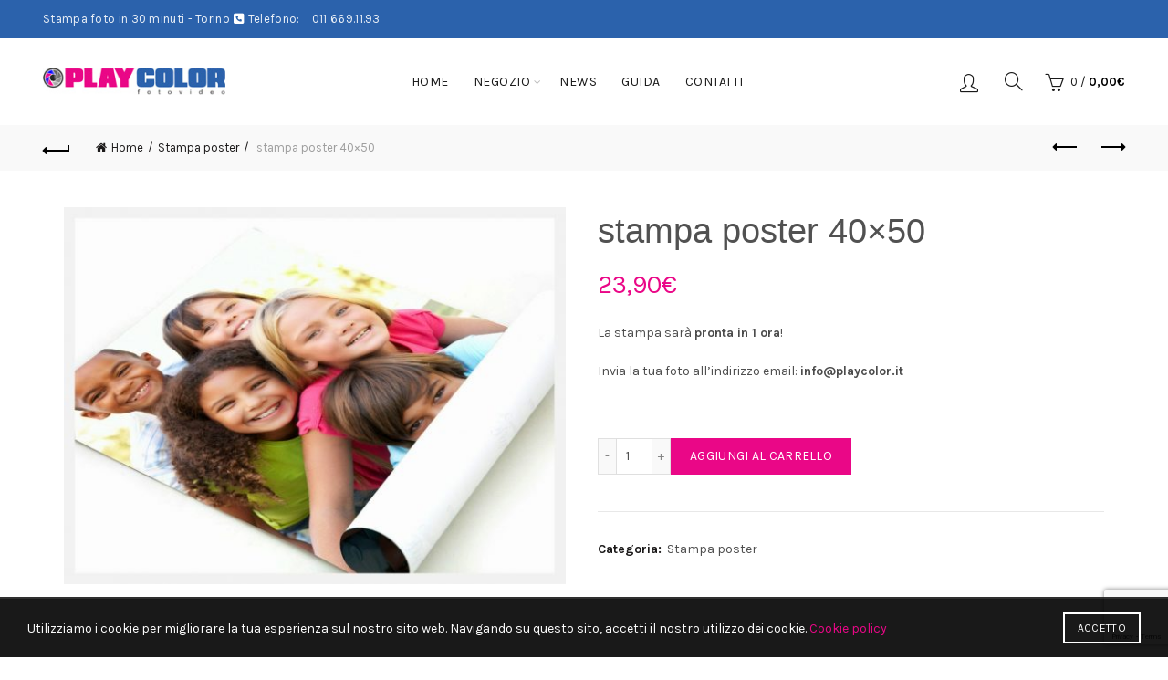

--- FILE ---
content_type: text/html; charset=UTF-8
request_url: https://playcolor.it/prodotto/stampa-poster-40x50/
body_size: 22573
content:
<!DOCTYPE html>
<html lang="it-IT">
<head>
	<meta charset="UTF-8">
	<meta name="viewport" content="width=device-width, initial-scale=1.0, maximum-scale=1.0, user-scalable=no">
	<link rel="profile" href="http://gmpg.org/xfn/11">
	<link rel="pingback" href="">

	<title>stampa poster 40&#215;50 &#8211; PLAY COLOR</title>
<meta name='robots' content='max-image-preview:large' />
<link rel='dns-prefetch' href='//fonts.googleapis.com' />
<link rel="alternate" type="application/rss+xml" title="PLAY COLOR &raquo; Feed" href="https://playcolor.it/feed/" />
<link rel="alternate" type="application/rss+xml" title="PLAY COLOR &raquo; Feed dei commenti" href="https://playcolor.it/comments/feed/" />
<link rel="alternate" title="oEmbed (JSON)" type="application/json+oembed" href="https://playcolor.it/wp-json/oembed/1.0/embed?url=https%3A%2F%2Fplaycolor.it%2Fprodotto%2Fstampa-poster-40x50%2F" />
<link rel="alternate" title="oEmbed (XML)" type="text/xml+oembed" href="https://playcolor.it/wp-json/oembed/1.0/embed?url=https%3A%2F%2Fplaycolor.it%2Fprodotto%2Fstampa-poster-40x50%2F&#038;format=xml" />
<style id='wp-img-auto-sizes-contain-inline-css' type='text/css'>
img:is([sizes=auto i],[sizes^="auto," i]){contain-intrinsic-size:3000px 1500px}
/*# sourceURL=wp-img-auto-sizes-contain-inline-css */
</style>
<style id='wp-emoji-styles-inline-css' type='text/css'>

	img.wp-smiley, img.emoji {
		display: inline !important;
		border: none !important;
		box-shadow: none !important;
		height: 1em !important;
		width: 1em !important;
		margin: 0 0.07em !important;
		vertical-align: -0.1em !important;
		background: none !important;
		padding: 0 !important;
	}
/*# sourceURL=wp-emoji-styles-inline-css */
</style>
<style id='wp-block-library-inline-css' type='text/css'>
:root{--wp-block-synced-color:#7a00df;--wp-block-synced-color--rgb:122,0,223;--wp-bound-block-color:var(--wp-block-synced-color);--wp-editor-canvas-background:#ddd;--wp-admin-theme-color:#007cba;--wp-admin-theme-color--rgb:0,124,186;--wp-admin-theme-color-darker-10:#006ba1;--wp-admin-theme-color-darker-10--rgb:0,107,160.5;--wp-admin-theme-color-darker-20:#005a87;--wp-admin-theme-color-darker-20--rgb:0,90,135;--wp-admin-border-width-focus:2px}@media (min-resolution:192dpi){:root{--wp-admin-border-width-focus:1.5px}}.wp-element-button{cursor:pointer}:root .has-very-light-gray-background-color{background-color:#eee}:root .has-very-dark-gray-background-color{background-color:#313131}:root .has-very-light-gray-color{color:#eee}:root .has-very-dark-gray-color{color:#313131}:root .has-vivid-green-cyan-to-vivid-cyan-blue-gradient-background{background:linear-gradient(135deg,#00d084,#0693e3)}:root .has-purple-crush-gradient-background{background:linear-gradient(135deg,#34e2e4,#4721fb 50%,#ab1dfe)}:root .has-hazy-dawn-gradient-background{background:linear-gradient(135deg,#faaca8,#dad0ec)}:root .has-subdued-olive-gradient-background{background:linear-gradient(135deg,#fafae1,#67a671)}:root .has-atomic-cream-gradient-background{background:linear-gradient(135deg,#fdd79a,#004a59)}:root .has-nightshade-gradient-background{background:linear-gradient(135deg,#330968,#31cdcf)}:root .has-midnight-gradient-background{background:linear-gradient(135deg,#020381,#2874fc)}:root{--wp--preset--font-size--normal:16px;--wp--preset--font-size--huge:42px}.has-regular-font-size{font-size:1em}.has-larger-font-size{font-size:2.625em}.has-normal-font-size{font-size:var(--wp--preset--font-size--normal)}.has-huge-font-size{font-size:var(--wp--preset--font-size--huge)}.has-text-align-center{text-align:center}.has-text-align-left{text-align:left}.has-text-align-right{text-align:right}.has-fit-text{white-space:nowrap!important}#end-resizable-editor-section{display:none}.aligncenter{clear:both}.items-justified-left{justify-content:flex-start}.items-justified-center{justify-content:center}.items-justified-right{justify-content:flex-end}.items-justified-space-between{justify-content:space-between}.screen-reader-text{border:0;clip-path:inset(50%);height:1px;margin:-1px;overflow:hidden;padding:0;position:absolute;width:1px;word-wrap:normal!important}.screen-reader-text:focus{background-color:#ddd;clip-path:none;color:#444;display:block;font-size:1em;height:auto;left:5px;line-height:normal;padding:15px 23px 14px;text-decoration:none;top:5px;width:auto;z-index:100000}html :where(.has-border-color){border-style:solid}html :where([style*=border-top-color]){border-top-style:solid}html :where([style*=border-right-color]){border-right-style:solid}html :where([style*=border-bottom-color]){border-bottom-style:solid}html :where([style*=border-left-color]){border-left-style:solid}html :where([style*=border-width]){border-style:solid}html :where([style*=border-top-width]){border-top-style:solid}html :where([style*=border-right-width]){border-right-style:solid}html :where([style*=border-bottom-width]){border-bottom-style:solid}html :where([style*=border-left-width]){border-left-style:solid}html :where(img[class*=wp-image-]){height:auto;max-width:100%}:where(figure){margin:0 0 1em}html :where(.is-position-sticky){--wp-admin--admin-bar--position-offset:var(--wp-admin--admin-bar--height,0px)}@media screen and (max-width:600px){html :where(.is-position-sticky){--wp-admin--admin-bar--position-offset:0px}}

/*# sourceURL=wp-block-library-inline-css */
</style><link rel='stylesheet' id='wc-blocks-style-css' href='https://playcolor.it/wp-content/plugins/woocommerce/assets/client/blocks/wc-blocks.css?ver=wc-10.4.3' type='text/css' media='all' />
<style id='global-styles-inline-css' type='text/css'>
:root{--wp--preset--aspect-ratio--square: 1;--wp--preset--aspect-ratio--4-3: 4/3;--wp--preset--aspect-ratio--3-4: 3/4;--wp--preset--aspect-ratio--3-2: 3/2;--wp--preset--aspect-ratio--2-3: 2/3;--wp--preset--aspect-ratio--16-9: 16/9;--wp--preset--aspect-ratio--9-16: 9/16;--wp--preset--color--black: #000000;--wp--preset--color--cyan-bluish-gray: #abb8c3;--wp--preset--color--white: #ffffff;--wp--preset--color--pale-pink: #f78da7;--wp--preset--color--vivid-red: #cf2e2e;--wp--preset--color--luminous-vivid-orange: #ff6900;--wp--preset--color--luminous-vivid-amber: #fcb900;--wp--preset--color--light-green-cyan: #7bdcb5;--wp--preset--color--vivid-green-cyan: #00d084;--wp--preset--color--pale-cyan-blue: #8ed1fc;--wp--preset--color--vivid-cyan-blue: #0693e3;--wp--preset--color--vivid-purple: #9b51e0;--wp--preset--gradient--vivid-cyan-blue-to-vivid-purple: linear-gradient(135deg,rgb(6,147,227) 0%,rgb(155,81,224) 100%);--wp--preset--gradient--light-green-cyan-to-vivid-green-cyan: linear-gradient(135deg,rgb(122,220,180) 0%,rgb(0,208,130) 100%);--wp--preset--gradient--luminous-vivid-amber-to-luminous-vivid-orange: linear-gradient(135deg,rgb(252,185,0) 0%,rgb(255,105,0) 100%);--wp--preset--gradient--luminous-vivid-orange-to-vivid-red: linear-gradient(135deg,rgb(255,105,0) 0%,rgb(207,46,46) 100%);--wp--preset--gradient--very-light-gray-to-cyan-bluish-gray: linear-gradient(135deg,rgb(238,238,238) 0%,rgb(169,184,195) 100%);--wp--preset--gradient--cool-to-warm-spectrum: linear-gradient(135deg,rgb(74,234,220) 0%,rgb(151,120,209) 20%,rgb(207,42,186) 40%,rgb(238,44,130) 60%,rgb(251,105,98) 80%,rgb(254,248,76) 100%);--wp--preset--gradient--blush-light-purple: linear-gradient(135deg,rgb(255,206,236) 0%,rgb(152,150,240) 100%);--wp--preset--gradient--blush-bordeaux: linear-gradient(135deg,rgb(254,205,165) 0%,rgb(254,45,45) 50%,rgb(107,0,62) 100%);--wp--preset--gradient--luminous-dusk: linear-gradient(135deg,rgb(255,203,112) 0%,rgb(199,81,192) 50%,rgb(65,88,208) 100%);--wp--preset--gradient--pale-ocean: linear-gradient(135deg,rgb(255,245,203) 0%,rgb(182,227,212) 50%,rgb(51,167,181) 100%);--wp--preset--gradient--electric-grass: linear-gradient(135deg,rgb(202,248,128) 0%,rgb(113,206,126) 100%);--wp--preset--gradient--midnight: linear-gradient(135deg,rgb(2,3,129) 0%,rgb(40,116,252) 100%);--wp--preset--font-size--small: 13px;--wp--preset--font-size--medium: 20px;--wp--preset--font-size--large: 36px;--wp--preset--font-size--x-large: 42px;--wp--preset--spacing--20: 0.44rem;--wp--preset--spacing--30: 0.67rem;--wp--preset--spacing--40: 1rem;--wp--preset--spacing--50: 1.5rem;--wp--preset--spacing--60: 2.25rem;--wp--preset--spacing--70: 3.38rem;--wp--preset--spacing--80: 5.06rem;--wp--preset--shadow--natural: 6px 6px 9px rgba(0, 0, 0, 0.2);--wp--preset--shadow--deep: 12px 12px 50px rgba(0, 0, 0, 0.4);--wp--preset--shadow--sharp: 6px 6px 0px rgba(0, 0, 0, 0.2);--wp--preset--shadow--outlined: 6px 6px 0px -3px rgb(255, 255, 255), 6px 6px rgb(0, 0, 0);--wp--preset--shadow--crisp: 6px 6px 0px rgb(0, 0, 0);}:where(.is-layout-flex){gap: 0.5em;}:where(.is-layout-grid){gap: 0.5em;}body .is-layout-flex{display: flex;}.is-layout-flex{flex-wrap: wrap;align-items: center;}.is-layout-flex > :is(*, div){margin: 0;}body .is-layout-grid{display: grid;}.is-layout-grid > :is(*, div){margin: 0;}:where(.wp-block-columns.is-layout-flex){gap: 2em;}:where(.wp-block-columns.is-layout-grid){gap: 2em;}:where(.wp-block-post-template.is-layout-flex){gap: 1.25em;}:where(.wp-block-post-template.is-layout-grid){gap: 1.25em;}.has-black-color{color: var(--wp--preset--color--black) !important;}.has-cyan-bluish-gray-color{color: var(--wp--preset--color--cyan-bluish-gray) !important;}.has-white-color{color: var(--wp--preset--color--white) !important;}.has-pale-pink-color{color: var(--wp--preset--color--pale-pink) !important;}.has-vivid-red-color{color: var(--wp--preset--color--vivid-red) !important;}.has-luminous-vivid-orange-color{color: var(--wp--preset--color--luminous-vivid-orange) !important;}.has-luminous-vivid-amber-color{color: var(--wp--preset--color--luminous-vivid-amber) !important;}.has-light-green-cyan-color{color: var(--wp--preset--color--light-green-cyan) !important;}.has-vivid-green-cyan-color{color: var(--wp--preset--color--vivid-green-cyan) !important;}.has-pale-cyan-blue-color{color: var(--wp--preset--color--pale-cyan-blue) !important;}.has-vivid-cyan-blue-color{color: var(--wp--preset--color--vivid-cyan-blue) !important;}.has-vivid-purple-color{color: var(--wp--preset--color--vivid-purple) !important;}.has-black-background-color{background-color: var(--wp--preset--color--black) !important;}.has-cyan-bluish-gray-background-color{background-color: var(--wp--preset--color--cyan-bluish-gray) !important;}.has-white-background-color{background-color: var(--wp--preset--color--white) !important;}.has-pale-pink-background-color{background-color: var(--wp--preset--color--pale-pink) !important;}.has-vivid-red-background-color{background-color: var(--wp--preset--color--vivid-red) !important;}.has-luminous-vivid-orange-background-color{background-color: var(--wp--preset--color--luminous-vivid-orange) !important;}.has-luminous-vivid-amber-background-color{background-color: var(--wp--preset--color--luminous-vivid-amber) !important;}.has-light-green-cyan-background-color{background-color: var(--wp--preset--color--light-green-cyan) !important;}.has-vivid-green-cyan-background-color{background-color: var(--wp--preset--color--vivid-green-cyan) !important;}.has-pale-cyan-blue-background-color{background-color: var(--wp--preset--color--pale-cyan-blue) !important;}.has-vivid-cyan-blue-background-color{background-color: var(--wp--preset--color--vivid-cyan-blue) !important;}.has-vivid-purple-background-color{background-color: var(--wp--preset--color--vivid-purple) !important;}.has-black-border-color{border-color: var(--wp--preset--color--black) !important;}.has-cyan-bluish-gray-border-color{border-color: var(--wp--preset--color--cyan-bluish-gray) !important;}.has-white-border-color{border-color: var(--wp--preset--color--white) !important;}.has-pale-pink-border-color{border-color: var(--wp--preset--color--pale-pink) !important;}.has-vivid-red-border-color{border-color: var(--wp--preset--color--vivid-red) !important;}.has-luminous-vivid-orange-border-color{border-color: var(--wp--preset--color--luminous-vivid-orange) !important;}.has-luminous-vivid-amber-border-color{border-color: var(--wp--preset--color--luminous-vivid-amber) !important;}.has-light-green-cyan-border-color{border-color: var(--wp--preset--color--light-green-cyan) !important;}.has-vivid-green-cyan-border-color{border-color: var(--wp--preset--color--vivid-green-cyan) !important;}.has-pale-cyan-blue-border-color{border-color: var(--wp--preset--color--pale-cyan-blue) !important;}.has-vivid-cyan-blue-border-color{border-color: var(--wp--preset--color--vivid-cyan-blue) !important;}.has-vivid-purple-border-color{border-color: var(--wp--preset--color--vivid-purple) !important;}.has-vivid-cyan-blue-to-vivid-purple-gradient-background{background: var(--wp--preset--gradient--vivid-cyan-blue-to-vivid-purple) !important;}.has-light-green-cyan-to-vivid-green-cyan-gradient-background{background: var(--wp--preset--gradient--light-green-cyan-to-vivid-green-cyan) !important;}.has-luminous-vivid-amber-to-luminous-vivid-orange-gradient-background{background: var(--wp--preset--gradient--luminous-vivid-amber-to-luminous-vivid-orange) !important;}.has-luminous-vivid-orange-to-vivid-red-gradient-background{background: var(--wp--preset--gradient--luminous-vivid-orange-to-vivid-red) !important;}.has-very-light-gray-to-cyan-bluish-gray-gradient-background{background: var(--wp--preset--gradient--very-light-gray-to-cyan-bluish-gray) !important;}.has-cool-to-warm-spectrum-gradient-background{background: var(--wp--preset--gradient--cool-to-warm-spectrum) !important;}.has-blush-light-purple-gradient-background{background: var(--wp--preset--gradient--blush-light-purple) !important;}.has-blush-bordeaux-gradient-background{background: var(--wp--preset--gradient--blush-bordeaux) !important;}.has-luminous-dusk-gradient-background{background: var(--wp--preset--gradient--luminous-dusk) !important;}.has-pale-ocean-gradient-background{background: var(--wp--preset--gradient--pale-ocean) !important;}.has-electric-grass-gradient-background{background: var(--wp--preset--gradient--electric-grass) !important;}.has-midnight-gradient-background{background: var(--wp--preset--gradient--midnight) !important;}.has-small-font-size{font-size: var(--wp--preset--font-size--small) !important;}.has-medium-font-size{font-size: var(--wp--preset--font-size--medium) !important;}.has-large-font-size{font-size: var(--wp--preset--font-size--large) !important;}.has-x-large-font-size{font-size: var(--wp--preset--font-size--x-large) !important;}
/*# sourceURL=global-styles-inline-css */
</style>

<style id='classic-theme-styles-inline-css' type='text/css'>
/*! This file is auto-generated */
.wp-block-button__link{color:#fff;background-color:#32373c;border-radius:9999px;box-shadow:none;text-decoration:none;padding:calc(.667em + 2px) calc(1.333em + 2px);font-size:1.125em}.wp-block-file__button{background:#32373c;color:#fff;text-decoration:none}
/*# sourceURL=/wp-includes/css/classic-themes.min.css */
</style>
<style id='woocommerce-inline-inline-css' type='text/css'>
.woocommerce form .form-row .required { visibility: visible; }
/*# sourceURL=woocommerce-inline-inline-css */
</style>
<link rel='stylesheet' id='tablepress-default-css' href='https://playcolor.it/wp-content/plugins/tablepress/css/build/default.css?ver=3.2.6' type='text/css' media='all' />
<link rel='stylesheet' id='eeb-css-frontend-css' href='https://playcolor.it/wp-content/plugins/email-encoder-bundle/core/includes/assets/css/style.css?ver=251222-175356' type='text/css' media='all' />
<link rel='stylesheet' id='dashicons-css' href='https://playcolor.it/wp-includes/css/dashicons.min.css' type='text/css' media='all' />
<link rel='stylesheet' id='bootstrap-css' href='https://playcolor.it/wp-content/themes/basel/css/bootstrap.min.css?ver=5.9.3' type='text/css' media='all' />
<link rel='stylesheet' id='basel-style-css' href='https://playcolor.it/wp-content/themes/basel/style.min.css?ver=5.9.3' type='text/css' media='all' />
<link rel='stylesheet' id='child-style-css' href='https://playcolor.it/wp-content/themes/basel-child/style.css?ver=5.9.3' type='text/css' media='all' />
<link rel='stylesheet' id='js_composer_front-css' href='https://playcolor.it/wp-content/plugins/js_composer/assets/css/js_composer.min.css?ver=8.7.2' type='text/css' media='all' />
<link rel='stylesheet' id='vc_font_awesome_5_shims-css' href='https://playcolor.it/wp-content/plugins/js_composer/assets/lib/vendor/dist/@fortawesome/fontawesome-free/css/v4-shims.min.css?ver=8.7.2' type='text/css' media='all' />
<link rel='stylesheet' id='vc_font_awesome_6-css' href='https://playcolor.it/wp-content/plugins/js_composer/assets/lib/vendor/dist/@fortawesome/fontawesome-free/css/all.min.css?ver=8.7.2' type='text/css' media='all' />
<link rel='stylesheet' id='basel-wp-gutenberg-css' href='https://playcolor.it/wp-content/themes/basel/css/parts/wp-gutenberg.min.css?ver=5.9.3' type='text/css' media='all' />
<link rel='stylesheet' id='basel-int-wpcf7-css' href='https://playcolor.it/wp-content/themes/basel/css/parts/int-wpcf7.min.css?ver=5.9.3' type='text/css' media='all' />
<link rel='stylesheet' id='basel-int-wpbakery-base-css' href='https://playcolor.it/wp-content/themes/basel/css/parts/int-wpbakery-base.min.css?ver=5.9.3' type='text/css' media='all' />
<link rel='stylesheet' id='basel-woo-base-css' href='https://playcolor.it/wp-content/themes/basel/css/parts/woo-base.min.css?ver=5.9.3' type='text/css' media='all' />
<link rel='stylesheet' id='basel-woo-page-single-product-css' href='https://playcolor.it/wp-content/themes/basel/css/parts/woo-page-single-product.min.css?ver=5.9.3' type='text/css' media='all' />
<link rel='stylesheet' id='basel-header-top-bar-css' href='https://playcolor.it/wp-content/themes/basel/css/parts/header-top-bar.min.css?ver=5.9.3' type='text/css' media='all' />
<link rel='stylesheet' id='basel-header-general-css' href='https://playcolor.it/wp-content/themes/basel/css/parts/header-general.min.css?ver=5.9.3' type='text/css' media='all' />
<link rel='stylesheet' id='basel-page-title-css' href='https://playcolor.it/wp-content/themes/basel/css/parts/page-title.min.css?ver=5.9.3' type='text/css' media='all' />
<link rel='stylesheet' id='basel-lib-owl-carousel-css' href='https://playcolor.it/wp-content/themes/basel/css/parts/lib-owl-carousel.min.css?ver=5.9.3' type='text/css' media='all' />
<link rel='stylesheet' id='basel-woo-opt-add-to-cart-popup-css' href='https://playcolor.it/wp-content/themes/basel/css/parts/woo-opt-add-to-cart-popup.min.css?ver=5.9.3' type='text/css' media='all' />
<link rel='stylesheet' id='basel-lib-magnific-popup-css' href='https://playcolor.it/wp-content/themes/basel/css/parts/lib-magnific-popup.min.css?ver=5.9.3' type='text/css' media='all' />
<link rel='stylesheet' id='basel-woo-product-loop-general-css' href='https://playcolor.it/wp-content/themes/basel/css/parts/woo-product-loop-general.min.css?ver=5.9.3' type='text/css' media='all' />
<link rel='stylesheet' id='basel-woo-product-loop-alt-css' href='https://playcolor.it/wp-content/themes/basel/css/parts/woo-product-loop-alt.min.css?ver=5.9.3' type='text/css' media='all' />
<link rel='stylesheet' id='basel-footer-general-css' href='https://playcolor.it/wp-content/themes/basel/css/parts/footer-general.min.css?ver=5.9.3' type='text/css' media='all' />
<link rel='stylesheet' id='basel-lib-photoswipe-css' href='https://playcolor.it/wp-content/themes/basel/css/parts/lib-photoswipe.min.css?ver=5.9.3' type='text/css' media='all' />
<link rel='stylesheet' id='basel-opt-scrolltotop-css' href='https://playcolor.it/wp-content/themes/basel/css/parts/opt-scrolltotop.min.css?ver=5.9.3' type='text/css' media='all' />
<link rel='stylesheet' id='xts-google-fonts-css' href='//fonts.googleapis.com/css?family=Karla%3A200%2C300%2C400%2C500%2C600%2C700%2C800%2C200italic%2C300italic%2C400italic%2C500italic%2C600italic%2C700italic%2C800italic&#038;ver=5.9.3' type='text/css' media='all' />
<script type="text/template" id="tmpl-variation-template">
	<div class="woocommerce-variation-description">{{{ data.variation.variation_description }}}</div>
	<div class="woocommerce-variation-price">{{{ data.variation.price_html }}}</div>
	<div class="woocommerce-variation-availability">{{{ data.variation.availability_html }}}</div>
</script>
<script type="text/template" id="tmpl-unavailable-variation-template">
	<p role="alert">Questo prodotto non è disponibile. Scegli un&#039;altra combinazione.</p>
</script>
<script type="text/javascript" src="https://playcolor.it/wp-includes/js/jquery/jquery.min.js?ver=3.7.1" id="jquery-core-js"></script>
<script type="text/javascript" src="https://playcolor.it/wp-includes/js/jquery/jquery-migrate.min.js?ver=3.4.1" id="jquery-migrate-js"></script>
<script type="text/javascript" src="https://playcolor.it/wp-content/plugins/woocommerce/assets/js/jquery-blockui/jquery.blockUI.min.js?ver=2.7.0-wc.10.4.3" id="wc-jquery-blockui-js" data-wp-strategy="defer"></script>
<script type="text/javascript" id="wc-add-to-cart-js-extra">
/* <![CDATA[ */
var wc_add_to_cart_params = {"ajax_url":"/wp-admin/admin-ajax.php","wc_ajax_url":"/?wc-ajax=%%endpoint%%","i18n_view_cart":"Visualizza carrello","cart_url":"https://playcolor.it/carrello/","is_cart":"","cart_redirect_after_add":"no"};
//# sourceURL=wc-add-to-cart-js-extra
/* ]]> */
</script>
<script type="text/javascript" src="https://playcolor.it/wp-content/plugins/woocommerce/assets/js/frontend/add-to-cart.min.js?ver=10.4.3" id="wc-add-to-cart-js" data-wp-strategy="defer"></script>
<script type="text/javascript" src="https://playcolor.it/wp-content/plugins/woocommerce/assets/js/zoom/jquery.zoom.min.js?ver=1.7.21-wc.10.4.3" id="wc-zoom-js" defer="defer" data-wp-strategy="defer"></script>
<script type="text/javascript" id="wc-single-product-js-extra">
/* <![CDATA[ */
var wc_single_product_params = {"i18n_required_rating_text":"Seleziona una valutazione","i18n_rating_options":["1 stella su 5","2 stelle su 5","3 stelle su 5","4 stelle su 5","5 stelle su 5"],"i18n_product_gallery_trigger_text":"Visualizza la galleria di immagini a schermo intero","review_rating_required":"yes","flexslider":{"rtl":false,"animation":"slide","smoothHeight":true,"directionNav":false,"controlNav":"thumbnails","slideshow":false,"animationSpeed":500,"animationLoop":false,"allowOneSlide":false},"zoom_enabled":"","zoom_options":[],"photoswipe_enabled":"","photoswipe_options":{"shareEl":false,"closeOnScroll":false,"history":false,"hideAnimationDuration":0,"showAnimationDuration":0},"flexslider_enabled":""};
//# sourceURL=wc-single-product-js-extra
/* ]]> */
</script>
<script type="text/javascript" src="https://playcolor.it/wp-content/plugins/woocommerce/assets/js/frontend/single-product.min.js?ver=10.4.3" id="wc-single-product-js" defer="defer" data-wp-strategy="defer"></script>
<script type="text/javascript" src="https://playcolor.it/wp-content/plugins/woocommerce/assets/js/js-cookie/js.cookie.min.js?ver=2.1.4-wc.10.4.3" id="wc-js-cookie-js" data-wp-strategy="defer"></script>
<script type="text/javascript" id="woocommerce-js-extra">
/* <![CDATA[ */
var woocommerce_params = {"ajax_url":"/wp-admin/admin-ajax.php","wc_ajax_url":"/?wc-ajax=%%endpoint%%","i18n_password_show":"Mostra password","i18n_password_hide":"Nascondi password"};
//# sourceURL=woocommerce-js-extra
/* ]]> */
</script>
<script type="text/javascript" src="https://playcolor.it/wp-content/plugins/woocommerce/assets/js/frontend/woocommerce.min.js?ver=10.4.3" id="woocommerce-js" defer="defer" data-wp-strategy="defer"></script>
<script type="text/javascript" src="https://playcolor.it/wp-content/plugins/js_composer/assets/js/vendors/woocommerce-add-to-cart.js?ver=8.7.2" id="vc_woocommerce-add-to-cart-js-js"></script>
<script type="text/javascript" src="https://playcolor.it/wp-content/plugins/email-encoder-bundle/core/includes/assets/js/custom.js?ver=251222-175356" id="eeb-js-frontend-js"></script>
<script type="text/javascript" src="https://playcolor.it/wp-includes/js/underscore.min.js?ver=1.13.7" id="underscore-js"></script>
<script type="text/javascript" id="wp-util-js-extra">
/* <![CDATA[ */
var _wpUtilSettings = {"ajax":{"url":"/wp-admin/admin-ajax.php"}};
//# sourceURL=wp-util-js-extra
/* ]]> */
</script>
<script type="text/javascript" src="https://playcolor.it/wp-includes/js/wp-util.min.js" id="wp-util-js"></script>
<script type="text/javascript" id="wc-add-to-cart-variation-js-extra">
/* <![CDATA[ */
var wc_add_to_cart_variation_params = {"wc_ajax_url":"/?wc-ajax=%%endpoint%%","i18n_no_matching_variations_text":"Nessun prodotto corrisponde alla tua scelta. Prova con un'altra combinazione.","i18n_make_a_selection_text":"Seleziona le opzioni del prodotto prima di aggiungerlo al carrello.","i18n_unavailable_text":"Questo prodotto non \u00e8 disponibile. Scegli un'altra combinazione.","i18n_reset_alert_text":"La tua selezione \u00e8 stata azzerata. Seleziona le opzioni del prodotto prima di aggiungerlo al carrello."};
//# sourceURL=wc-add-to-cart-variation-js-extra
/* ]]> */
</script>
<script type="text/javascript" src="https://playcolor.it/wp-content/plugins/woocommerce/assets/js/frontend/add-to-cart-variation.min.js?ver=10.4.3" id="wc-add-to-cart-variation-js" defer="defer" data-wp-strategy="defer"></script>
<script></script><link rel="https://api.w.org/" href="https://playcolor.it/wp-json/" /><link rel="alternate" title="JSON" type="application/json" href="https://playcolor.it/wp-json/wp/v2/product/49" /><link rel="EditURI" type="application/rsd+xml" title="RSD" href="https://playcolor.it/xmlrpc.php?rsd" />
<link rel="canonical" href="https://playcolor.it/prodotto/stampa-poster-40x50/" />
<link rel='shortlink' href='https://playcolor.it/?p=49' />
<meta name="theme-color" content="#ea0787">		
		
		
				        <style> 
            	
			/* Shop popup */
			
			.basel-promo-popup {
			   max-width: 900px;
			}
	
            .site-logo {
                width: 20%;
            }    

            .site-logo img {
                max-width: 200px;
                max-height: 95px;
            }    

                            .right-column {
                    width: 250px;
                }  
            
                            .basel-woocommerce-layered-nav .basel-scroll-content {
                    max-height: 280px;
                }
            
			/* header Banner */
			body .header-banner {
				height: 40px;
			}
	
			body.header-banner-display .website-wrapper {
				margin-top:40px;
			}	

            /* Topbar height configs */

			.topbar-menu ul > li {
				line-height: 42px;
			}
			
			.topbar-wrapp,
			.topbar-content:before {
				height: 42px;
			}
			
			.sticky-header-prepared.basel-top-bar-on .header-shop, 
			.sticky-header-prepared.basel-top-bar-on .header-split,
			.enable-sticky-header.basel-header-overlap.basel-top-bar-on .main-header {
				top: 42px;
			}

            /* Header height configs */

            /* Limit logo image height for according to header height */
            .site-logo img {
                max-height: 95px;
            } 

            /* And for sticky header logo also */
            .act-scroll .site-logo img,
            .header-clone .site-logo img {
                max-height: 75px;
            }   

            /* Set sticky headers height for cloned headers based on menu links line height */
            .header-clone .main-nav .menu > li > a {
                height: 75px;
                line-height: 75px;
            } 

            /* Height for switch logos */

            .sticky-header-real:not(.global-header-menu-top) .switch-logo-enable .basel-logo {
                height: 95px;
            }

            .sticky-header-real:not(.global-header-menu-top) .act-scroll .switch-logo-enable .basel-logo {
                height: 75px;
            }

            .sticky-header-real:not(.global-header-menu-top) .act-scroll .switch-logo-enable {
                transform: translateY(-75px);
            }

                            /* Header height for these layouts based on it's menu links line height */
                .main-nav .menu > li > a {
                    height: 95px;
                    line-height: 95px;
                }  
                /* The same for sticky header */
                .act-scroll .main-nav .menu > li > a {
                    height: 75px;
                    line-height: 75px;
                }  
            
            
            
            
            /* Page headings settings for heading overlap. Calculate on the header height base */

            .basel-header-overlap .title-size-default,
            .basel-header-overlap .title-size-small,
            .basel-header-overlap .title-shop.without-title.title-size-default,
            .basel-header-overlap .title-shop.without-title.title-size-small {
                padding-top: 135px;
            }


            .basel-header-overlap .title-shop.without-title.title-size-large,
            .basel-header-overlap .title-size-large {
                padding-top: 215px;
            }

            @media (max-width: 991px) {

				/* header Banner */
				body .header-banner {
					height: 40px;
				}
	
				body.header-banner-display .website-wrapper {
					margin-top:40px;
				}

	            /* Topbar height configs */
				.topbar-menu ul > li {
					line-height: 38px;
				}
				
				.topbar-wrapp,
				.topbar-content:before {
					height: 38px;
				}
				
				.sticky-header-prepared.basel-top-bar-on .header-shop, 
				.sticky-header-prepared.basel-top-bar-on .header-split,
				.enable-sticky-header.basel-header-overlap.basel-top-bar-on .main-header {
					top: 38px;
				}

                /* Set header height for mobile devices */
                .main-header .wrapp-header {
                    min-height: 60px;
                } 

                /* Limit logo image height for mobile according to mobile header height */
                .site-logo img {
                    max-height: 60px;
                }   

                /* Limit logo on sticky header. Both header real and header cloned */
                .act-scroll .site-logo img,
                .header-clone .site-logo img {
                    max-height: 60px;
                }

                /* Height for switch logos */

                .main-header .switch-logo-enable .basel-logo {
                    height: 60px;
                }

                .sticky-header-real:not(.global-header-menu-top) .act-scroll .switch-logo-enable .basel-logo {
                    height: 60px;
                }

                .sticky-header-real:not(.global-header-menu-top) .act-scroll .switch-logo-enable {
                    transform: translateY(-60px);
                }

                /* Page headings settings for heading overlap. Calculate on the MOBILE header height base */
                .basel-header-overlap .title-size-default,
                .basel-header-overlap .title-size-small,
                .basel-header-overlap .title-shop.without-title.title-size-default,
                .basel-header-overlap .title-shop.without-title.title-size-small {
                    padding-top: 80px;
                }

                .basel-header-overlap .title-shop.without-title.title-size-large,
                .basel-header-overlap .title-size-large {
                    padding-top: 120px;
                }
 
            }

                 
                    </style>
        
        
			<noscript><style>.woocommerce-product-gallery{ opacity: 1 !important; }</style></noscript>
	<meta name="generator" content="Powered by WPBakery Page Builder - drag and drop page builder for WordPress."/>
<link rel="icon" href="https://playcolor.it/wp-content/uploads/2016/06/cropped-identita_playcolor-32x32.jpg" sizes="32x32" />
<link rel="icon" href="https://playcolor.it/wp-content/uploads/2016/06/cropped-identita_playcolor-192x192.jpg" sizes="192x192" />
<link rel="apple-touch-icon" href="https://playcolor.it/wp-content/uploads/2016/06/cropped-identita_playcolor-180x180.jpg" />
<meta name="msapplication-TileImage" content="https://playcolor.it/wp-content/uploads/2016/06/cropped-identita_playcolor-270x270.jpg" />
		<style type="text/css" id="wp-custom-css">
			table tr th {
  font-size: 12px;
}		</style>
		<style data-type="basel-dynamic-css">.page-title-default{background-color:#ea0787;background-size:cover;background-position:center center;}.topbar-wrapp{background-color:#2b62ac;}.main-header{border-style:solid;}.footer-container{background-color:#262626;}body, p, .widget_nav_mega_menu .menu > li > a, 
.mega-navigation .menu > li > a,
.basel-navigation .menu > li.menu-item-design-full-width .sub-sub-menu li a, 
.basel-navigation .menu > li.menu-item-design-sized .sub-sub-menu li a,
.basel-navigation .menu > li.menu-item-design-default .sub-menu li a,
.font-default
		{font-family: "Karla", Arial, Helvetica, sans-serif;}h1 a, h2 a, h3 a, h4 a, h5 a, h6 a, h1, h2, h3, h4, h5, h6, .title, table th,
.wc-tabs li a,
.masonry-filter li a,
.woocommerce .cart-empty,
.basel-navigation .menu > li.menu-item-design-full-width .sub-menu > li > a, 
.basel-navigation .menu > li.menu-item-design-sized .sub-menu > li > a,
.mega-menu-list > li > a,
fieldset legend,
table th,
.basel-empty-compare,
.compare-field,
.compare-value:before,
.color-scheme-dark .info-box-inner h1,
.color-scheme-dark .info-box-inner h2,
.color-scheme-dark .info-box-inner h3,
.color-scheme-dark .info-box-inner h4,
.color-scheme-dark .info-box-inner h5,
.color-scheme-dark .info-box-inner h6

		{font-family: Impact, Charcoal, sans-serif;color: #515151;}

.product-title a,
.post-slide .entry-title a,
.category-grid-item .hover-mask h3,
.basel-search-full-screen .basel-search-inner input[type="text"],
.blog-post-loop .entry-title,
.post-title-large-image .entry-title,
.single-product-content .entry-title
		{font-family: Impact, Charcoal, sans-serif;}.title-alt, .subtitle, .font-alt, .basel-entry-meta{font-family: Impact, Charcoal, sans-serif;font-weight: 400;}.color-primary,.mobile-nav ul li.current-menu-item > a,.main-nav .menu > li.current-menu-item > a,.main-nav .menu > li.onepage-link.current-menu-item > a,.main-nav .menu > li > a:hover,.basel-navigation .menu>li.menu-item-design-default ul li:hover>a,.basel-navigation .menu > li.menu-item-design-full-width .sub-menu li a:hover, .basel-navigation .menu > li.menu-item-design-sized .sub-menu li a:hover,.basel-product-categories.responsive-cateogires li.current-cat > a, .basel-product-categories.responsive-cateogires li.current-cat-parent > a,.basel-product-categories.responsive-cateogires li.current-cat-ancestor > a,.basel-my-account-links a:hover:before,.mega-menu-list > li > a:hover,.mega-menu-list .sub-sub-menu li a:hover,a[href^=tel],.topbar-menu ul > li > .sub-menu-dropdown li > a:hover,.btn.btn-color-primary.btn-style-bordered,.button.btn-color-primary.btn-style-bordered,button.btn-color-primary.btn-style-bordered,.added_to_cart.btn-color-primary.btn-style-bordered,input[type=submit].btn-color-primary.btn-style-bordered,a.login-to-prices-msg,a.login-to-prices-msg:hover,.basel-dark .single-product-content .entry-summary .yith-wcwl-add-to-wishlist .yith-wcwl-wishlistaddedbrowse a:before, .basel-dark .single-product-content .entry-summary .yith-wcwl-add-to-wishlist .yith-wcwl-wishlistexistsbrowse a:before,.basel-dark .read-more-section .btn-read-more,.basel-dark .basel-load-more,.basel-dark .color-primary,.basel-hover-link .swap-elements .btn-add a,.basel-hover-link .swap-elements .btn-add a:hover,.blog-post-loop .entry-title a:hover,.blog-post-loop.sticky .entry-title:before,.post-slide .entry-title a:hover,.comments-area .reply a,.single-post-navigation a:hover,blockquote footer:before,blockquote cite,.format-quote .entry-content blockquote cite, .format-quote .entry-content blockquote cite a,.basel-entry-meta .meta-author a,.search-no-results.woocommerce .site-content:before,.search-no-results .not-found .entry-header:before,.login-form-footer .lost_password:hover,.error404 .page-title,.menu-label-new:after,.widget_shopping_cart .product_list_widget li .quantity .amount,.product_list_widget li ins .amount,.price ins > .amount,.price ins,.single-product .price,.single-product .price .amount,.popup-quick-view .price,.popup-quick-view .price .amount,.basel-products-nav .product-short .price,.basel-products-nav .product-short .price .amount,.star-rating span:before,.comment-respond .stars a:hover:after,.comment-respond .stars a.active:after,.single-product-content .comment-form .stars span a:hover,.single-product-content .comment-form .stars span a.active,.tabs-layout-accordion .basel-tab-wrapper .basel-accordion-title:hover,.tabs-layout-accordion .basel-tab-wrapper .basel-accordion-title.active,.single-product-content .woocommerce-product-details__short-description ul > li:before, .single-product-content #tab-description ul > li:before, .blog-post-loop .entry-content ul > li:before, .comments-area .comment-list li ul > li:before,.brands-list .brand-item a:hover,.footer-container .footer-widget-collapse.footer-widget-opened .widget-title:after,.sidebar-widget li a:hover, .filter-widget li a:hover,.sidebar-widget li > ul li a:hover, .filter-widget li > ul li a:hover,.basel-price-filter ul li a:hover .amount,.basel-hover-effect-4 .swap-elements > a,.basel-hover-effect-4 .swap-elements > a:hover,.product-grid-item .basel-product-cats a:hover, .product-grid-item .basel-product-brands-links a:hover,.wishlist_table tr td.product-price ins .amount,.basel-buttons .product-compare-button > a.added:before,.basel-buttons .basel-wishlist-btn > a.added:before,.single-product-content .entry-summary .yith-wcwl-add-to-wishlist a:hover,.single-product-content .container .entry-summary .yith-wcwl-add-to-wishlist a:hover:before,.single-product-content .entry-summary .yith-wcwl-add-to-wishlist .yith-wcwl-wishlistaddedbrowse a:before, .single-product-content .entry-summary .yith-wcwl-add-to-wishlist .yith-wcwl-wishlistexistsbrowse a:before,.single-product-content .entry-summary .yith-wcwl-add-to-wishlist .yith-wcwl-add-button.feid-in > a:before,.basel-sticky-btn .basel-sticky-btn-wishlist a.added, .basel-sticky-btn .basel-sticky-btn-wishlist a:hover,.single-product-content .entry-summary .wishlist-btn-wrapper a:hover,.single-product-content .entry-summary .wishlist-btn-wrapper a:hover:before,.single-product-content .entry-summary .wishlist-btn-wrapper a.added:before,.vendors-list ul li a:hover,.product-list-item .product-list-buttons .basel-wishlist-btn a:hover,.product-list-item .product-list-buttons .product-compare-button a:hover,.product-list-item .product-list-buttons .basel-wishlist-btn > a.added:before,.product-list-item .product-list-buttons .product-compare-button > a.added:before,.basel-sticky-btn .basel-sticky-btn-compare a.added, .basel-sticky-btn .basel-sticky-btn-compare a:hover,.single-product-content .entry-summary .compare-btn-wrapper a:hover,.single-product-content .entry-summary .compare-btn-wrapper a:hover:before,.single-product-content .entry-summary .compare-btn-wrapper a.added:before,.single-product-content .entry-summary .basel-sizeguide-btn:hover,.single-product-content .entry-summary .basel-sizeguide-btn:hover:before,.blog-post-loop .entry-content ul li:before,.basel-menu-price .menu-price-price,.basel-menu-price.cursor-pointer:hover .menu-price-title,.comments-area #cancel-comment-reply-link:hover,.comments-area .comment-body .comment-edit-link:hover,.popup-quick-view .entry-summary .entry-title a:hover,.wpb_text_column ul:not(.social-icons) > li:before,.widget_product_categories .basel-cats-toggle:hover,.widget_product_categories .toggle-active,.widget_product_categories li.current-cat-parent > a, .widget_product_categories li.current-cat > a,.woocommerce-checkout-review-order-table tfoot .order-total td .amount,.widget_shopping_cart .product_list_widget li .remove:hover,.basel-active-filters .widget_layered_nav_filters ul li a .amount,.title-wrapper.basel-title-color-primary .title-subtitle,.widget_shopping_cart .widget_shopping_cart_content > .total .amount,.color-scheme-light .vc_tta-tabs.vc_tta-tabs-position-top.vc_tta-style-classic .vc_tta-tab.vc_active > a,.wpb-js-composer .vc_tta.vc_general.vc_tta-style-classic .vc_tta-tab.vc_active > a,.basel-free-progress-bar .amount{color:#ea0787;}.wishlist-info-widget .icon-count,.compare-info-widget .icon-count,.basel-toolbar-compare .compare-count,.basel-cart-design-2 > a .basel-cart-number,.basel-cart-design-3 > a .basel-cart-number,.basel-sticky-sidebar-opener:not(.sticky-toolbar):hover,.btn.btn-color-primary,.button.btn-color-primary,button.btn-color-primary,.added_to_cart.btn-color-primary,input[type=submit].btn-color-primary,.btn.btn-color-primary:hover,.button.btn-color-primary:hover,button.btn-color-primary:hover,.added_to_cart.btn-color-primary:hover,input[type=submit].btn-color-primary:hover,.btn.btn-color-primary.btn-style-bordered:hover,.button.btn-color-primary.btn-style-bordered:hover,button.btn-color-primary.btn-style-bordered:hover,.added_to_cart.btn-color-primary.btn-style-bordered:hover,input[type=submit].btn-color-primary.btn-style-bordered:hover,.widget_shopping_cart .widget_shopping_cart_content .buttons .checkout,.widget_shopping_cart .widget_shopping_cart_content .buttons .checkout:hover,.basel-search-dropdown .basel-search-wrapper .basel-search-inner form button,.basel-search-dropdown .basel-search-wrapper .basel-search-inner form button:hover,.no-results .searchform #searchsubmit,.no-results .searchform #searchsubmit:hover,.comments-area .comment-respond input[type=submit],.comments-area .comment-respond input[type=submit]:hover,.woocommerce .cart-collaterals .cart_totals .wc-proceed-to-checkout > a.button,.woocommerce .cart-collaterals .cart_totals .wc-proceed-to-checkout > a.button:hover,.woocommerce .checkout_coupon .button,.woocommerce .checkout_coupon .button:hover,.woocommerce .place-order button,.woocommerce .place-order button:hover,.woocommerce-order-pay #order_review .button,.woocommerce-order-pay #order_review .button:hover,.woocommerce-account button[name=track],.woocommerce-account button[name=track]:hover,.woocommerce-account button[name=save_account_details],.woocommerce-account button[name=save_account_details]:hover,.woocommerce-account button[name=save_address],.woocommerce-account button[name=save_address]:hover,.search-no-results .not-found .entry-content .searchform #searchsubmit,.search-no-results .not-found .entry-content .searchform #searchsubmit:hover,.error404 .page-content > .searchform #searchsubmit,.error404 .page-content > .searchform #searchsubmit:hover,.return-to-shop .button,.return-to-shop .button:hover,.basel-hover-excerpt .btn-add a,.basel-hover-excerpt .btn-add a:hover,.basel-hover-standard .btn-add > a,.basel-hover-standard .btn-add > a:hover,.basel-price-table .basel-plan-footer > a,.basel-price-table .basel-plan-footer > a:hover,.basel-pf-btn button,.basel-pf-btn button:hover,.basel-info-box.box-style-border .info-btn-wrapper a,.basel-info-box.box-style-border .info-btn-wrapper a:hover,.basel-info-box2.box-style-border .info-btn-wrapper a,.basel-info-box2.box-style-border .info-btn-wrapper a:hover,.basel-hover-quick .woocommerce-variation-add-to-cart .button,.basel-hover-quick .woocommerce-variation-add-to-cart .button:hover,.product-list-item .product-list-buttons > a,.product-list-item .product-list-buttons > a:hover,.wpb_video_wrapper .button-play,.pswp__share--download:hover,.basel-navigation .menu > li.callto-btn > a,.basel-navigation .menu > li.callto-btn > a:hover,.basel-dark .basel-load-more:hover,.basel-dark .basel-load-more.load-on-click + .basel-load-more-loader,.basel-dark .feedback-form .wpcf7-submit,.basel-dark .mc4wp-form input[type=submit],.basel-dark .single_add_to_cart_button,.basel-dark .basel-compare-col .add_to_cart_button,.basel-dark .basel-compare-col .added_to_cart,.basel-dark .basel-sticky-btn .basel-sticky-add-to-cart,.basel-dark .single-product-content .comment-form .form-submit input[type=submit],.basel-dark .basel-registration-page .basel-switch-to-register,.basel-dark .register .button, .basel-dark .login .button,.basel-dark .lost_reset_password .button,.basel-dark .wishlist_table tr td.product-add-to-cart > .add_to_cart.button, .basel-dark .woocommerce .cart-actions .coupon .button,.basel-dark .feedback-form .wpcf7-submit:hover,.basel-dark .mc4wp-form input[type=submit]:hover,.basel-dark .single_add_to_cart_button:hover,.basel-dark .basel-compare-col .add_to_cart_button:hover,.basel-dark .basel-compare-col .added_to_cart:hover,.basel-dark .basel-sticky-btn .basel-sticky-add-to-cart:hover,.basel-dark .single-product-content .comment-form .form-submit input[type=submit]:hover,.basel-dark .basel-registration-page .basel-switch-to-register:hover, .basel-dark .register .button:hover, .basel-dark .login .button:hover, .basel-dark .lost_reset_password .button:hover, .basel-dark .wishlist_table tr td.product-add-to-cart > .add_to_cart.button:hover,.basel-dark .woocommerce .cart-actions .coupon .button:hover,.basel-progress-bar .progress-bar,.widget_price_filter .ui-slider .ui-slider-handle:after,.widget_price_filter .ui-slider .ui-slider-range,.widget_tag_cloud .tagcloud a:hover,.widget_product_tag_cloud .tagcloud a:hover,div.bbp-submit-wrapper button,div.bbp-submit-wrapper button:hover,#bbpress-forums .bbp-search-form #bbp_search_submit,#bbpress-forums .bbp-search-form #bbp_search_submit:hover,body .select2-container--default .select2-results__option--highlighted[aria-selected], .basel-add-img-msg:before,.product-video-button a:hover:before, .product-360-button a:hover:before,.mobile-nav ul li .up-icon,.scrollToTop:hover,.basel-sticky-filter-btn:hover,.categories-opened li a:active,.basel-price-table .basel-plan-price,.header-categories .secondary-header .mega-navigation,.widget_nav_mega_menu,.meta-post-categories,.slider-title:before,.title-wrapper.basel-title-style-simple .title:after,.menu-label-new,.product-label.onsale,.color-scheme-light .vc_tta-tabs.vc_tta-tabs-position-top.vc_tta-style-classic .vc_tta-tab.vc_active > a span:after,.wpb-js-composer .vc_tta.vc_general.vc_tta-style-classic .vc_tta-tab.vc_active > a span:after,.portfolio-with-bg-alt .portfolio-entry:hover .entry-header > .portfolio-info{background-color:#ea0787;}.btn.btn-color-primary,.button.btn-color-primary,button.btn-color-primary,.added_to_cart.btn-color-primary,input[type=submit].btn-color-primary,.btn.btn-color-primary:hover,.button.btn-color-primary:hover,button.btn-color-primary:hover,.added_to_cart.btn-color-primary:hover,input[type=submit].btn-color-primary:hover,.btn.btn-color-primary.btn-style-bordered:hover,.button.btn-color-primary.btn-style-bordered:hover,button.btn-color-primary.btn-style-bordered:hover,.widget_shopping_cart .widget_shopping_cart_content .buttons .checkout,.widget_shopping_cart .widget_shopping_cart_content .buttons .checkout:hover,.basel-search-dropdown .basel-search-wrapper .basel-search-inner form button,.basel-search-dropdown .basel-search-wrapper .basel-search-inner form button:hover,.comments-area .comment-respond input[type=submit],.comments-area .comment-respond input[type=submit]:hover,.sidebar-container .mc4wp-form input[type=submit],.sidebar-container .mc4wp-form input[type=submit]:hover,.footer-container .mc4wp-form input[type=submit],.footer-container .mc4wp-form input[type=submit]:hover,.filters-area .mc4wp-form input[type=submit],.filters-area .mc4wp-form input[type=submit]:hover,.woocommerce .cart-collaterals .cart_totals .wc-proceed-to-checkout > a.button,.woocommerce .cart-collaterals .cart_totals .wc-proceed-to-checkout > a.button:hover,.woocommerce .checkout_coupon .button,.woocommerce .checkout_coupon .button:hover,.woocommerce .place-order button,.woocommerce .place-order button:hover,.woocommerce-order-pay #order_review .button,.woocommerce-order-pay #order_review .button:hover,.woocommerce-account button[name=track],.woocommerce-account button[name=track]:hover,.woocommerce-account button[name=save_account_details],.woocommerce-account button[name=save_account_details]:hover,.woocommerce-account button[name=save_address],.woocommerce-account button[name=save_address]:hover,.woocommerce-page button[name=save_address]:hover,.search-no-results .not-found .entry-content .searchform #searchsubmit,.search-no-results .not-found .entry-content .searchform #searchsubmit:hover,.error404 .page-content > .searchform #searchsubmit,.error404 .page-content > .searchform #searchsubmit:hover,.no-results .searchform #searchsubmit,.no-results .searchform #searchsubmit:hover,.return-to-shop .button,.return-to-shop .button:hover,.basel-hover-excerpt .btn-add a,.basel-hover-excerpt .btn-add a:hover,.basel-hover-standard .btn-add > a,.basel-hover-standard .btn-add > a:hover,.basel-price-table .basel-plan-footer > a,.basel-price-table .basel-plan-footer > a:hover,.basel-pf-btn button,.basel-pf-btn button:hover,body .basel-info-box.box-style-border .info-btn-wrapper a,body .basel-info-box.box-style-border .info-btn-wrapper a:hover,body .basel-info-box2.box-style-border .info-btn-wrapper a,body .basel-info-box2.box-style-border .info-btn-wrapper a:hover,.basel-hover-quick .woocommerce-variation-add-to-cart .button,.basel-hover-quick .woocommerce-variation-add-to-cart .button:hover,.product-list-item .product-list-buttons > a,.product-list-item .product-list-buttons > a:hover,body .wpb_video_wrapper .button-play,.woocommerce-store-notice__dismiss-link:hover,.basel-compare-table .compare-loader:after,.basel-sticky-sidebar-opener:not(.sticky-toolbar):hover,.basel-dark .read-more-section .btn-read-more,.basel-dark .basel-load-more,.basel-dark .basel-load-more:hover,.basel-dark .feedback-form .wpcf7-submit,.basel-dark .mc4wp-form input[type=submit],.basel-dark .single_add_to_cart_button,.basel-dark .basel-compare-col .add_to_cart_button,.basel-dark .basel-compare-col .added_to_cart,.basel-dark .basel-sticky-btn .basel-sticky-add-to-cart,.basel-dark .single-product-content .comment-form .form-submit input[type=submit],.basel-dark .basel-registration-page .basel-switch-to-register,.basel-dark .register .button, .basel-dark .login .button,.basel-dark .lost_reset_password .button,.basel-dark .wishlist_table tr td.product-add-to-cart > .add_to_cart.button, .basel-dark .woocommerce .cart-actions .coupon .button,.basel-dark .feedback-form .wpcf7-submit:hover,.basel-dark .mc4wp-form input[type=submit]:hover,.basel-dark .single_add_to_cart_button:hover,.basel-dark .basel-compare-col .add_to_cart_button:hover,.basel-dark .basel-compare-col .added_to_cart:hover,.basel-dark .basel-sticky-btn .basel-sticky-add-to-cart:hover,.basel-dark .single-product-content .comment-form .form-submit input[type=submit]:hover,.basel-dark .basel-registration-page .basel-switch-to-register:hover,.basel-dark .register .button:hover, .basel-dark .login .button:hover,.basel-dark .lost_reset_password .button:hover,.basel-dark .wishlist_table tr td.product-add-to-cart > .add_to_cart.button:hover,.basel-dark .woocommerce .cart-actions .coupon .button:hover,.cookies-buttons .cookies-accept-btn:hover,.blockOverlay:after,.widget_shopping_cart li.basel-loading:after,.basel-price-table:hover,.title-shop .nav-shop ul li a:after,.widget_tag_cloud .tagcloud a:hover,.widget_product_tag_cloud .tagcloud a:hover,div.bbp-submit-wrapper button,div.bbp-submit-wrapper button:hover,#bbpress-forums .bbp-search-form #bbp_search_submit,#bbpress-forums .bbp-search-form #bbp_search_submit:hover,.basel-hover-link .swap-elements .btn-add a,.basel-hover-link .swap-elements .btn-add a:hover,.basel-hover-link .swap-elements .btn-add a.loading:after,.scrollToTop:hover, .basel-sticky-filter-btn:hover,blockquote{border-color:#ea0787;}.with-animation .info-box-icon svg path,.single-product-content .entry-summary .basel-sizeguide-btn:hover svg{stroke:#ea0787;}.btn.btn-color-alt.btn-style-bordered, .button.btn-color-alt.btn-style-bordered, button.btn-color-alt.btn-style-bordered, .added_to_cart.btn-color-alt.btn-style-bordered, input[type=submit].btn-color-alt.btn-style-bordered,.title-wrapper.basel-title-color-alt .title-subtitle{color:#2b62ac;}.btn.btn-color-alt, .button.btn-color-alt, button.btn-color-alt, .added_to_cart.btn-color-alt, input[type=submit].btn-color-alt,.btn.btn-color-alt:hover,.button.btn-color-alt:hover,button.btn-color-alt:hover,.added_to_cart.btn-color-alt:hover,input[type=submit].btn-color-alt:hover,.btn.btn-color-alt.btn-style-bordered:hover,.button.btn-color-alt.btn-style-bordered:hover,button.btn-color-alt.btn-style-bordered:hover,.added_to_cart.btn-color-alt.btn-style-bordered:hover,input[type=submit].btn-color-alt.btn-style-bordered:hover,.widget_nav_mega_menu .menu > li:hover, .mega-navigation .menu > li:hover{background-color:#2b62ac;}.btn.btn-color-alt,.button.btn-color-alt,button.btn-color-alt,.added_to_cart.btn-color-alt,input[type=submit].btn-color-alt,.btn.btn-color-alt:hover,.button.btn-color-alt:hover,button.btn-color-alt:hover,.added_to_cart.btn-color-alt:hover,input[type=submit].btn-color-alt:hover,.btn.btn-color-alt.btn-style-bordered:hover,.button.btn-color-alt.btn-style-bordered:hover,button.btn-color-alt.btn-style-bordered:hover,.added_to_cart.btn-color-alt.btn-style-bordered:hover,input[type=submit].btn-color-alt.btn-style-bordered:hover{border-color:#2b62ac;}.button, 
button, 
input[type=submit],
html .yith-woocompare-widget a.button.compare,
html .basel-dark .basel-registration-page .basel-switch-to-register,
html .basel-dark .login .button,
html .basel-dark .register .button,
html .basel-dark .widget_shopping_cart .buttons a,
html .basel-dark .yith-woocompare-widget a.button.compare,
html .basel-dark .widget_price_filter .price_slider_amount .button,
html .basel-dark .woocommerce-widget-layered-nav-dropdown__submit,
html .basel-dark .basel-widget-layered-nav-dropdown__submit,
html .basel-dark .woocommerce .cart-actions input[name="update_cart"]{background-color:#2b62ac;}.button, 
button, 
input[type=submit],
html .yith-woocompare-widget a.button.compare,
html .basel-dark .basel-registration-page .basel-switch-to-register,
html .basel-dark .login .button,
html .basel-dark .register .button,
html .basel-dark .widget_shopping_cart .buttons a,
html .basel-dark .yith-woocompare-widget a.button.compare,
html .basel-dark .widget_price_filter .price_slider_amount .button,
html .basel-dark .woocommerce-widget-layered-nav-dropdown__submit,
html .basel-dark .basel-widget-layered-nav-dropdown__submit,
html .basel-dark .woocommerce .cart-actions input[name="update_cart"]{border-color:#2b62ac;}.button:hover, 
button:hover, 
input[type=submit]:hover,
html .yith-woocompare-widget a.button.compare:hover,
html .basel-dark .basel-registration-page .basel-switch-to-register:hover,
html .basel-dark .login .button:hover,
html .basel-dark .register .button:hover,
html .basel-dark .widget_shopping_cart .buttons a:hover,
html .basel-dark .yith-woocompare-widget a.button.compare:hover,
html .basel-dark .widget_price_filter .price_slider_amount .button:hover,
html .basel-dark .woocommerce-widget-layered-nav-dropdown__submit:hover,
html .basel-dark .basel-widget-layered-nav-dropdown__submit:hover,
html .basel-dark .woocommerce .cart-actions input[name="update_cart"]:hover{background-color:#3E3E3E;}.button:hover, 
button:hover, 
input[type=submit]:hover,
html .yith-woocompare-widget a.button.compare:hover,
html .basel-dark .basel-registration-page .basel-switch-to-register:hover,
html .basel-dark .login .button:hover,
html .basel-dark .register .button:hover,
html .basel-dark .widget_shopping_cart .buttons a:hover,
html .basel-dark .yith-woocompare-widget a.button.compare:hover,
html .basel-dark .widget_price_filter .price_slider_amount .button:hover,
html .basel-dark .woocommerce-widget-layered-nav-dropdown__submit:hover,
html .basel-dark .basel-widget-layered-nav-dropdown__submit:hover,
html .basel-dark .woocommerce .cart-actions input[name="update_cart"]:hover{border-color:#3E3E3E;}html .basel-hover-alt .btn-add>a{color:#ea0787;}html .single_add_to_cart_button,
html .basel-sticky-btn .basel-sticky-add-to-cart,
html .woocommerce .cart-actions .coupon .button,
html .added_to_cart.btn-color-black, 
html input[type=submit].btn-color-black,
html .wishlist_table tr td.product-add-to-cart>.add_to_cart.button,
html .basel-hover-quick .quick-shop-btn > a,
html table.compare-list tr.add-to-cart td a,
html .basel-compare-col .add_to_cart_button, 
html .basel-compare-col .added_to_cart{background-color:#ea0787;}html .single_add_to_cart_button,
html .basel-sticky-btn .basel-sticky-add-to-cart,
html .woocommerce .cart-actions .coupon .button,
html .added_to_cart.btn-color-black, 
html input[type=submit].btn-color-black,
html .wishlist_table tr td.product-add-to-cart>.add_to_cart.button,
html .basel-hover-quick .quick-shop-btn > a,
html table.compare-list tr.add-to-cart td a,
html .basel-compare-col .add_to_cart_button, 
html .basel-compare-col .added_to_cart{border-color:#ea0787;}html .basel-hover-alt .btn-add>a:hover{color:#333;}html .single_add_to_cart_button:hover,
html .basel-sticky-btn .basel-sticky-add-to-cart:hover,
html .woocommerce .cart-actions .coupon .button:hover,
html .added_to_cart.btn-color-black:hover, 
html input[type=submit].btn-color-black:hover,
html .wishlist_table tr td.product-add-to-cart>.add_to_cart.button:hover,
html .basel-hover-quick .quick-shop-btn > a:hover,
html table.compare-list tr.add-to-cart td a:hover,
html .basel-compare-col .add_to_cart_button:hover, 
html .basel-compare-col .added_to_cart:hover{background-color:#333;}html .single_add_to_cart_button:hover,
html .basel-sticky-btn .basel-sticky-add-to-cart:hover,
html .woocommerce .cart-actions .coupon .button:hover,
html .added_to_cart.btn-color-black:hover, 
html input[type=submit].btn-color-black:hover,
html .wishlist_table tr td.product-add-to-cart>.add_to_cart.button:hover,
html .basel-hover-quick .quick-shop-btn > a:hover,
html table.compare-list tr.add-to-cart td a:hover,
html .basel-compare-col .add_to_cart_button:hover, 
html .basel-compare-col .added_to_cart:hover{border-color:#333;}@font-face {
			font-weight: normal;
			font-style: normal;
			font-family: "simple-line-icons";
			src: url("//playcolor.it/wp-content/themes/basel/fonts/Simple-Line-Icons.woff2?v=5.9.3") format("woff2"),
			url("//playcolor.it/wp-content/themes/basel/fonts/Simple-Line-Icons.woff?v=5.9.3") format("woff");}@font-face {
			font-weight: normal;
			font-style: normal;
			font-family: "basel-font";
			src: url("//playcolor.it/wp-content/themes/basel/fonts/basel-font.woff2?v=5.9.3") format("woff2"),
			url("//playcolor.it/wp-content/themes/basel/fonts/basel-font.woff?v=5.9.3") format("woff");}</style><noscript><style> .wpb_animate_when_almost_visible { opacity: 1; }</style></noscript></head>

<body class="wp-singular product-template-default single single-product postid-49 wp-theme-basel wp-child-theme-basel-child theme-basel woocommerce woocommerce-page woocommerce-no-js wrapper-full-width global-cart-design-1 global-search-dropdown global-header-simple mobile-nav-from-left basel-product-design-default basel-light catalog-mode-off categories-accordion-on global-wishlist-disable basel-top-bar-on basel-ajax-shop-on basel-ajax-search-on enable-sticky-header header-full-width sticky-header-clone offcanvas-sidebar-tablet wpb-js-composer js-comp-ver-8.7.2 vc_responsive">
					<div class="login-form-side woocommerce">
				<div class="widget-heading">
					<span class="widget-title">Registrati</span>
					<a href="#" rel="nofollow" class="widget-close">chiudi</a>
				</div>
				
				<div class="login-form">
							<form method="post" class="login woocommerce-form woocommerce-form-login " action="https://playcolor.it/area-cliente/" >

			
			
			<p class="woocommerce-FormRow woocommerce-FormRow--wide form-row form-row-wide form-row-username">
				<label for="username">Username or email&nbsp;<span class="required" aria-hidden="true">*</span><span class="screen-reader-text">Richiesto</span></label>
				<input type="text" class="woocommerce-Input woocommerce-Input--text input-text" name="username" id="username" autocomplete="username" value="" required aria-required="true" />			</p>
			<p class="woocommerce-FormRow woocommerce-FormRow--wide form-row form-row-wide form-row-password">
				<label for="password">Password&nbsp;<span class="required"  aria-hidden="true">*</span><span class="screen-reader-text">Richiesto</span></label>
				<input class="woocommerce-Input woocommerce-Input--text input-text" type="password" name="password" id="password" autocomplete="current-password" required aria-required="true"/>
			</p>

			
			<p class="form-row">
				<input type="hidden" id="woocommerce-login-nonce" name="woocommerce-login-nonce" value="8bf2514ecb" /><input type="hidden" name="_wp_http_referer" value="/prodotto/stampa-poster-40x50/" />								<button type="submit" class="woocommerce-button button woocommerce-form-login__submit" name="login" value="Entra">Entra</button>
			</p>

			<div class="login-form-footer">
				<a href="https://playcolor.it/area-cliente/lost-password/" class="woocommerce-LostPassword lost_password">Password dimenticata?</a>
				<label class="woocommerce-form__label woocommerce-form__label-for-checkbox woocommerce-form-login__rememberme">
					<input class="woocommerce-form__input woocommerce-form__input-checkbox" name="rememberme" type="checkbox" value="forever" /> <span>Ricordami</span>
				</label>
			</div>
			
			
			
		</form>

						</div>
				
				<div class="register-question">
					<span class="create-account-text">Non hai un account?</span>
					<a class="btn btn-style-link" href="https://playcolor.it/area-cliente/?action=register">Crea un account</a>
				</div>
			</div>
						<div class="mobile-nav">
											<form role="search" method="get" id="searchform" class="searchform  basel-ajax-search" action="https://playcolor.it/"  data-thumbnail="1" data-price="1" data-count="5" data-post_type="product" data-symbols_count="3" data-sku="0">
				<div>
					<label class="screen-reader-text">Search for:</label>
					<input type="text" class="search-field" placeholder="Cerca prodotti" value="" name="s" id="s" />
					<input type="hidden" name="post_type" id="post_type" value="product">
										<button type="submit" id="searchsubmit" class="" value="Search">Search</button>
				</div>
			</form>
			<div class="search-results-wrapper"><div class="basel-scroll"><div class="basel-search-results basel-scroll-content"></div></div></div>
		<div class="menu-menu-principale-container"><ul id="menu-menu-principale" class="site-mobile-menu"><li id="menu-item-1238" class="menu-item menu-item-type-post_type menu-item-object-page menu-item-home menu-item-1238 menu-item-design-default item-event-hover"><a href="https://playcolor.it/">Home</a></li>
<li id="menu-item-101" class="menu-item menu-item-type-custom menu-item-object-custom current-menu-ancestor menu-item-has-children menu-item-101 menu-item-design-default item-event-hover"><a href="https://playcolor.it/negozio">Negozio</a>
<div class="sub-menu-dropdown color-scheme-dark">

<div class="container">

<ul class="sub-menu color-scheme-dark">
	<li id="menu-item-1579" class="menu-item menu-item-type-post_type menu-item-object-product menu-item-1579 menu-item-design-default item-event-hover"><a href="https://playcolor.it/prodotto/stampa-foto/">stampa foto con ritiro in negozio</a></li>
	<li id="menu-item-373" class="menu-item menu-item-type-taxonomy menu-item-object-product_cat current-product-ancestor current-menu-ancestor current-menu-parent current-product-parent menu-item-has-children menu-item-373 menu-item-design-default item-event-hover"><a href="https://playcolor.it/categoria-prodotto/stampa-poster/">Stampa poster</a>
	<ul class="sub-sub-menu color-scheme-dark">
		<li id="menu-item-132" class="menu-item menu-item-type-post_type menu-item-object-product menu-item-132 menu-item-design-default item-event-hover"><a href="https://playcolor.it/prodotto/stampa-poster-30x30/">stampa poster 30×30</a></li>
		<li id="menu-item-133" class="menu-item menu-item-type-post_type menu-item-object-product menu-item-133 menu-item-design-default item-event-hover"><a href="https://playcolor.it/prodotto/stampa-poster-30x40/">stampa poster 30×40</a></li>
		<li id="menu-item-134" class="menu-item menu-item-type-post_type menu-item-object-product menu-item-134 menu-item-design-default item-event-hover"><a href="https://playcolor.it/prodotto/stampa-poster-30x45/">stampa poster 30×45</a></li>
		<li id="menu-item-135" class="menu-item menu-item-type-post_type menu-item-object-product current-menu-item menu-item-135 menu-item-design-default item-event-hover"><a href="https://playcolor.it/prodotto/stampa-poster-40x50/">stampa poster 40×50</a></li>
		<li id="menu-item-136" class="menu-item menu-item-type-post_type menu-item-object-product menu-item-136 menu-item-design-default item-event-hover"><a href="https://playcolor.it/prodotto/stampa-poster-40x60/">stampa poster 40×60</a></li>
		<li id="menu-item-137" class="menu-item menu-item-type-post_type menu-item-object-product menu-item-137 menu-item-design-default item-event-hover"><a href="https://playcolor.it/prodotto/stampa-poster-50x50/">stampa poster 50×50</a></li>
		<li id="menu-item-138" class="menu-item menu-item-type-post_type menu-item-object-product menu-item-138 menu-item-design-default item-event-hover"><a href="https://playcolor.it/prodotto/stampa-poster-50x70/">stampa poster 50×70</a></li>
	</ul>
</li>
	<li id="menu-item-374" class="menu-item menu-item-type-taxonomy menu-item-object-product_cat menu-item-has-children menu-item-374 menu-item-design-default item-event-hover"><a href="https://playcolor.it/categoria-prodotto/stampa-su-tela/">Stampa su tela</a>
	<ul class="sub-sub-menu color-scheme-dark">
		<li id="menu-item-143" class="menu-item menu-item-type-post_type menu-item-object-product menu-item-143 menu-item-design-default item-event-hover"><a href="https://playcolor.it/prodotto/stampa-su-tela-con-telaio-30x30/">stampa su tela con telaio 30×30</a></li>
		<li id="menu-item-144" class="menu-item menu-item-type-post_type menu-item-object-product menu-item-144 menu-item-design-default item-event-hover"><a href="https://playcolor.it/prodotto/stampa-su-tela-con-telaio-30x40/">stampa su tela con telaio 30×40</a></li>
		<li id="menu-item-145" class="menu-item menu-item-type-post_type menu-item-object-product menu-item-145 menu-item-design-default item-event-hover"><a href="https://playcolor.it/prodotto/stampa-su-tela-con-telaio-30x45/">stampa su tela con telaio 30×45</a></li>
		<li id="menu-item-146" class="menu-item menu-item-type-post_type menu-item-object-product menu-item-146 menu-item-design-default item-event-hover"><a href="https://playcolor.it/prodotto/stampa-su-tela-con-telaio-30x70/">stampa su tela con telaio 30×70</a></li>
		<li id="menu-item-148" class="menu-item menu-item-type-post_type menu-item-object-product menu-item-148 menu-item-design-default item-event-hover"><a href="https://playcolor.it/prodotto/stampa-su-tela-con-telaio-40x100/">stampa su tela con telaio 40×100</a></li>
		<li id="menu-item-150" class="menu-item menu-item-type-post_type menu-item-object-product menu-item-150 menu-item-design-default item-event-hover"><a href="https://playcolor.it/prodotto/stampa-su-tela-con-telaio-40x60/">stampa su tela con telaio 40×60</a></li>
		<li id="menu-item-152" class="menu-item menu-item-type-post_type menu-item-object-product menu-item-152 menu-item-design-default item-event-hover"><a href="https://playcolor.it/prodotto/stampa-su-tela-con-telaio-50x50/">stampa su tela con telaio 50×50</a></li>
		<li id="menu-item-153" class="menu-item menu-item-type-post_type menu-item-object-product menu-item-153 menu-item-design-default item-event-hover"><a href="https://playcolor.it/prodotto/stampa-su-tela-con-telaio-50x70/">stampa su tela con telaio 50×70</a></li>
		<li id="menu-item-151" class="menu-item menu-item-type-post_type menu-item-object-product menu-item-151 menu-item-design-default item-event-hover"><a href="https://playcolor.it/prodotto/stampa-su-tela-con-telaio-50x100/">stampa su tela con telaio 50×100</a></li>
		<li id="menu-item-154" class="menu-item menu-item-type-post_type menu-item-object-product menu-item-154 menu-item-design-default item-event-hover"><a href="https://playcolor.it/prodotto/stampa-su-tela-con-telaio-70x100/">stampa su tela con telaio 70×100</a></li>
		<li id="menu-item-155" class="menu-item menu-item-type-post_type menu-item-object-product menu-item-155 menu-item-design-default item-event-hover"><a href="https://playcolor.it/prodotto/stampa-su-tela-con-telaio-70x140/">stampa su tela con telaio 70×140</a></li>
	</ul>
</li>
	<li id="menu-item-1582" class="menu-item menu-item-type-taxonomy menu-item-object-product_cat menu-item-1582 menu-item-design-default item-event-hover"><a href="https://playcolor.it/categoria-prodotto/stampa-su-t-shirt/">Stampa su t-shirt</a></li>
	<li id="menu-item-1583" class="menu-item menu-item-type-taxonomy menu-item-object-product_cat menu-item-has-children menu-item-1583 menu-item-design-default item-event-hover"><a href="https://playcolor.it/categoria-prodotto/stampa-su-gadget/">Stampa su gadget</a>
	<ul class="sub-sub-menu color-scheme-dark">
		<li id="menu-item-1594" class="menu-item menu-item-type-taxonomy menu-item-object-product_cat menu-item-1594 menu-item-design-default item-event-hover"><a href="https://playcolor.it/categoria-prodotto/stampa-su-gadget/borracce/">Borracce</a></li>
		<li id="menu-item-360" class="menu-item menu-item-type-taxonomy menu-item-object-product_cat menu-item-has-children menu-item-360 menu-item-design-default item-event-hover"><a href="https://playcolor.it/categoria-prodotto/stampa-su-gadget/cuscini/">Cuscini</a>
		<ul class="sub-sub-menu color-scheme-dark">
			<li id="menu-item-1591" class="menu-item menu-item-type-post_type menu-item-object-product menu-item-1591 menu-item-design-default item-event-hover"><a href="https://playcolor.it/prodotto/cuscini-love/">Cuscini Love</a></li>
			<li id="menu-item-1592" class="menu-item menu-item-type-post_type menu-item-object-product menu-item-1592 menu-item-design-default item-event-hover"><a href="https://playcolor.it/prodotto/cuscino-50x50/">Cuscino 50×50</a></li>
			<li id="menu-item-1593" class="menu-item menu-item-type-post_type menu-item-object-product menu-item-1593 menu-item-design-default item-event-hover"><a href="https://playcolor.it/prodotto/cuscino-40x40/">Cuscino 40×40</a></li>
		</ul>
</li>
		<li id="menu-item-1595" class="menu-item menu-item-type-taxonomy menu-item-object-product_cat menu-item-1595 menu-item-design-default item-event-hover"><a href="https://playcolor.it/categoria-prodotto/stampa-su-gadget/portapenne/">Portapenne</a></li>
		<li id="menu-item-363" class="menu-item menu-item-type-taxonomy menu-item-object-product_cat menu-item-363 menu-item-design-default item-event-hover"><a href="https://playcolor.it/categoria-prodotto/stampa-su-gadget/puzzle/">Puzzle</a></li>
		<li id="menu-item-1596" class="menu-item menu-item-type-taxonomy menu-item-object-product_cat menu-item-1596 menu-item-design-default item-event-hover"><a href="https://playcolor.it/categoria-prodotto/stampa-su-gadget/salvadanaio/">Salvadanaio</a></li>
		<li id="menu-item-364" class="menu-item menu-item-type-taxonomy menu-item-object-product_cat menu-item-364 menu-item-design-default item-event-hover"><a href="https://playcolor.it/categoria-prodotto/stampa-su-gadget/tazze/">Tazze</a></li>
	</ul>
</li>
	<li id="menu-item-365" class="menu-item menu-item-type-taxonomy menu-item-object-product_cat menu-item-has-children menu-item-365 menu-item-design-default item-event-hover"><a href="https://playcolor.it/categoria-prodotto/album-fotografici/">Album fotografici</a>
	<ul class="sub-sub-menu color-scheme-dark">
		<li id="menu-item-539" class="menu-item menu-item-type-taxonomy menu-item-object-product_cat menu-item-539 menu-item-design-default item-event-hover"><a href="https://playcolor.it/categoria-prodotto/album-fotografici/album-con-tasche/">Album con tasche</a></li>
		<li id="menu-item-542" class="menu-item menu-item-type-taxonomy menu-item-object-product_cat menu-item-542 menu-item-design-default item-event-hover"><a href="https://playcolor.it/categoria-prodotto/album-fotografici/album-nascita/">Album nascita</a></li>
		<li id="menu-item-543" class="menu-item menu-item-type-taxonomy menu-item-object-product_cat menu-item-543 menu-item-design-default item-event-hover"><a href="https://playcolor.it/categoria-prodotto/album-fotografici/album-ricorrenze/">Album ricorrenze</a></li>
		<li id="menu-item-366" class="menu-item menu-item-type-taxonomy menu-item-object-product_cat menu-item-366 menu-item-design-default item-event-hover"><a href="https://playcolor.it/categoria-prodotto/album-fotografici/album-matrimoniali/">Album matrimoniali</a></li>
	</ul>
</li>
	<li id="menu-item-367" class="menu-item menu-item-type-taxonomy menu-item-object-product_cat menu-item-has-children menu-item-367 menu-item-design-default item-event-hover"><a href="https://playcolor.it/categoria-prodotto/cornici-mascagni/">Cornici</a>
	<ul class="sub-sub-menu color-scheme-dark">
		<li id="menu-item-535" class="menu-item menu-item-type-taxonomy menu-item-object-product_cat menu-item-535 menu-item-design-default item-event-hover"><a href="https://playcolor.it/categoria-prodotto/cornici-mascagni/cornici-in-acrilico/">Cornici in acrilico</a></li>
		<li id="menu-item-536" class="menu-item menu-item-type-taxonomy menu-item-object-product_cat menu-item-536 menu-item-design-default item-event-hover"><a href="https://playcolor.it/categoria-prodotto/cornici-mascagni/cornici-in-legno/">Cornici in legno</a></li>
		<li id="menu-item-537" class="menu-item menu-item-type-taxonomy menu-item-object-product_cat menu-item-537 menu-item-design-default item-event-hover"><a href="https://playcolor.it/categoria-prodotto/cornici-mascagni/cornici-multiformato/">Cornici multiformato</a></li>
		<li id="menu-item-538" class="menu-item menu-item-type-taxonomy menu-item-object-product_cat menu-item-538 menu-item-design-default item-event-hover"><a href="https://playcolor.it/categoria-prodotto/cornici-mascagni/cornici-silver/">Cornici silver</a></li>
	</ul>
</li>
	<li id="menu-item-375" class="menu-item menu-item-type-taxonomy menu-item-object-product_cat menu-item-has-children menu-item-375 menu-item-design-default item-event-hover"><a href="https://playcolor.it/categoria-prodotto/servizi/">Servizi</a>
	<ul class="sub-sub-menu color-scheme-dark">
		<li id="menu-item-371" class="menu-item menu-item-type-taxonomy menu-item-object-product_cat menu-item-371 menu-item-design-default item-event-hover"><a href="https://playcolor.it/categoria-prodotto/servizi/servizi-fotografici/">Servizi fotografici</a></li>
		<li id="menu-item-368" class="menu-item menu-item-type-taxonomy menu-item-object-product_cat menu-item-368 menu-item-design-default item-event-hover"><a href="https://playcolor.it/categoria-prodotto/servizi/montaggio-video/">Montaggio Video</a></li>
		<li id="menu-item-370" class="menu-item menu-item-type-taxonomy menu-item-object-product_cat menu-item-370 menu-item-design-default item-event-hover"><a href="https://playcolor.it/categoria-prodotto/servizi/riversamenti-video/">Riversamenti Video</a></li>
		<li id="menu-item-369" class="menu-item menu-item-type-taxonomy menu-item-object-product_cat menu-item-369 menu-item-design-default item-event-hover"><a href="https://playcolor.it/categoria-prodotto/servizi/riversamenti-audio/">Riversamenti Audio</a></li>
	</ul>
</li>
</ul>
</div>
</div>
</li>
<li id="menu-item-357" class="menu-item menu-item-type-post_type menu-item-object-page menu-item-357 menu-item-design-default item-event-hover"><a href="https://playcolor.it/news/">News</a></li>
<li id="menu-item-534" class="menu-item menu-item-type-post_type menu-item-object-page menu-item-534 menu-item-design-default item-event-hover"><a href="https://playcolor.it/guida/">Guida</a></li>
<li id="menu-item-294" class="menu-item menu-item-type-post_type menu-item-object-page menu-item-294 menu-item-design-default item-event-hover"><a href="https://playcolor.it/contatti/">Contatti</a></li>
</ul></div>			<div class="header-links my-account-with-username my-account-with-icon">
				<ul>
												<li class="login-side-opener"><a href="https://playcolor.it/area-cliente/">Login / Register</a></li>
									</ul>		
			</div>
					</div><!--END MOBILE-NAV-->
						<div class="cart-widget-side">
					<div class="widget-heading">
						<span class="widget-title">Carrello</span>
						<a href="#" rel="nofollow" class="widget-close">chiudi</a>
					</div>
					<div class="widget woocommerce widget_shopping_cart"><div class="widget_shopping_cart_content"></div></div>				</div>
			<div class="website-wrapper">
					<div class="topbar-wrapp color-scheme-light">
			<div class="container">
				<div class="topbar-content">
					<div class="top-bar-left">
						
													Stampa foto in 30 minuti - Torino <i class="fa fa-phone-square" style="color:white"> </i> Telefono: <span style="margin-left:10px">011 669.11.93</span>												
						
					</div>
					<div class="top-bar-right">
						<div class="topbar-menu">
													</div>
					</div>
				</div>
			</div>
		</div> <!--END TOP HEADER-->
	
	
	<!-- HEADER -->
	<header class="main-header header-has-no-bg header-simple icons-design-line color-scheme-dark">

		<div class="container">
<div class="wrapp-header">
			<div class="site-logo">
				<div class="basel-logo-wrap switch-logo-enable">
					<a href="https://playcolor.it/" class="basel-logo basel-main-logo" rel="home">
						<img src="https://playcolor.it/wp-content/uploads/2016/03/Logo-play-color-w07-color.jpg" alt="PLAY COLOR" />					</a>
																	<a href="https://playcolor.it/" class="basel-logo basel-sticky-logo" rel="home">
							<img src="https://playcolor.it/wp-content/uploads/2016/06/cropped-identita_playcolor.jpg" alt="PLAY COLOR" />						</a>
									</div>
			</div>
					<div class="main-nav site-navigation basel-navigation menu-center" role="navigation">
				<div class="menu-menu-principale-container"><ul id="menu-menu-principale-1" class="menu"><li class="menu-item menu-item-type-post_type menu-item-object-page menu-item-home menu-item-1238 menu-item-design-default item-event-hover"><a href="https://playcolor.it/">Home</a></li>
<li class="menu-item menu-item-type-custom menu-item-object-custom current-menu-ancestor menu-item-has-children menu-item-101 menu-item-design-default item-event-hover"><a href="https://playcolor.it/negozio">Negozio</a>
<div class="sub-menu-dropdown color-scheme-dark">

<div class="container">

<ul class="sub-menu color-scheme-dark">
	<li class="menu-item menu-item-type-post_type menu-item-object-product menu-item-1579 menu-item-design-default item-event-hover"><a href="https://playcolor.it/prodotto/stampa-foto/">stampa foto con ritiro in negozio</a></li>
	<li class="menu-item menu-item-type-taxonomy menu-item-object-product_cat current-product-ancestor current-menu-ancestor current-menu-parent current-product-parent menu-item-has-children menu-item-373 menu-item-design-default item-event-hover"><a href="https://playcolor.it/categoria-prodotto/stampa-poster/">Stampa poster</a>
	<ul class="sub-sub-menu color-scheme-dark">
		<li class="menu-item menu-item-type-post_type menu-item-object-product menu-item-132 menu-item-design-default item-event-hover"><a href="https://playcolor.it/prodotto/stampa-poster-30x30/">stampa poster 30×30</a></li>
		<li class="menu-item menu-item-type-post_type menu-item-object-product menu-item-133 menu-item-design-default item-event-hover"><a href="https://playcolor.it/prodotto/stampa-poster-30x40/">stampa poster 30×40</a></li>
		<li class="menu-item menu-item-type-post_type menu-item-object-product menu-item-134 menu-item-design-default item-event-hover"><a href="https://playcolor.it/prodotto/stampa-poster-30x45/">stampa poster 30×45</a></li>
		<li class="menu-item menu-item-type-post_type menu-item-object-product current-menu-item menu-item-135 menu-item-design-default item-event-hover"><a href="https://playcolor.it/prodotto/stampa-poster-40x50/">stampa poster 40×50</a></li>
		<li class="menu-item menu-item-type-post_type menu-item-object-product menu-item-136 menu-item-design-default item-event-hover"><a href="https://playcolor.it/prodotto/stampa-poster-40x60/">stampa poster 40×60</a></li>
		<li class="menu-item menu-item-type-post_type menu-item-object-product menu-item-137 menu-item-design-default item-event-hover"><a href="https://playcolor.it/prodotto/stampa-poster-50x50/">stampa poster 50×50</a></li>
		<li class="menu-item menu-item-type-post_type menu-item-object-product menu-item-138 menu-item-design-default item-event-hover"><a href="https://playcolor.it/prodotto/stampa-poster-50x70/">stampa poster 50×70</a></li>
	</ul>
</li>
	<li class="menu-item menu-item-type-taxonomy menu-item-object-product_cat menu-item-has-children menu-item-374 menu-item-design-default item-event-hover"><a href="https://playcolor.it/categoria-prodotto/stampa-su-tela/">Stampa su tela</a>
	<ul class="sub-sub-menu color-scheme-dark">
		<li class="menu-item menu-item-type-post_type menu-item-object-product menu-item-143 menu-item-design-default item-event-hover"><a href="https://playcolor.it/prodotto/stampa-su-tela-con-telaio-30x30/">stampa su tela con telaio 30×30</a></li>
		<li class="menu-item menu-item-type-post_type menu-item-object-product menu-item-144 menu-item-design-default item-event-hover"><a href="https://playcolor.it/prodotto/stampa-su-tela-con-telaio-30x40/">stampa su tela con telaio 30×40</a></li>
		<li class="menu-item menu-item-type-post_type menu-item-object-product menu-item-145 menu-item-design-default item-event-hover"><a href="https://playcolor.it/prodotto/stampa-su-tela-con-telaio-30x45/">stampa su tela con telaio 30×45</a></li>
		<li class="menu-item menu-item-type-post_type menu-item-object-product menu-item-146 menu-item-design-default item-event-hover"><a href="https://playcolor.it/prodotto/stampa-su-tela-con-telaio-30x70/">stampa su tela con telaio 30×70</a></li>
		<li class="menu-item menu-item-type-post_type menu-item-object-product menu-item-148 menu-item-design-default item-event-hover"><a href="https://playcolor.it/prodotto/stampa-su-tela-con-telaio-40x100/">stampa su tela con telaio 40×100</a></li>
		<li class="menu-item menu-item-type-post_type menu-item-object-product menu-item-150 menu-item-design-default item-event-hover"><a href="https://playcolor.it/prodotto/stampa-su-tela-con-telaio-40x60/">stampa su tela con telaio 40×60</a></li>
		<li class="menu-item menu-item-type-post_type menu-item-object-product menu-item-152 menu-item-design-default item-event-hover"><a href="https://playcolor.it/prodotto/stampa-su-tela-con-telaio-50x50/">stampa su tela con telaio 50×50</a></li>
		<li class="menu-item menu-item-type-post_type menu-item-object-product menu-item-153 menu-item-design-default item-event-hover"><a href="https://playcolor.it/prodotto/stampa-su-tela-con-telaio-50x70/">stampa su tela con telaio 50×70</a></li>
		<li class="menu-item menu-item-type-post_type menu-item-object-product menu-item-151 menu-item-design-default item-event-hover"><a href="https://playcolor.it/prodotto/stampa-su-tela-con-telaio-50x100/">stampa su tela con telaio 50×100</a></li>
		<li class="menu-item menu-item-type-post_type menu-item-object-product menu-item-154 menu-item-design-default item-event-hover"><a href="https://playcolor.it/prodotto/stampa-su-tela-con-telaio-70x100/">stampa su tela con telaio 70×100</a></li>
		<li class="menu-item menu-item-type-post_type menu-item-object-product menu-item-155 menu-item-design-default item-event-hover"><a href="https://playcolor.it/prodotto/stampa-su-tela-con-telaio-70x140/">stampa su tela con telaio 70×140</a></li>
	</ul>
</li>
	<li class="menu-item menu-item-type-taxonomy menu-item-object-product_cat menu-item-1582 menu-item-design-default item-event-hover"><a href="https://playcolor.it/categoria-prodotto/stampa-su-t-shirt/">Stampa su t-shirt</a></li>
	<li class="menu-item menu-item-type-taxonomy menu-item-object-product_cat menu-item-has-children menu-item-1583 menu-item-design-default item-event-hover"><a href="https://playcolor.it/categoria-prodotto/stampa-su-gadget/">Stampa su gadget</a>
	<ul class="sub-sub-menu color-scheme-dark">
		<li class="menu-item menu-item-type-taxonomy menu-item-object-product_cat menu-item-1594 menu-item-design-default item-event-hover"><a href="https://playcolor.it/categoria-prodotto/stampa-su-gadget/borracce/">Borracce</a></li>
		<li class="menu-item menu-item-type-taxonomy menu-item-object-product_cat menu-item-has-children menu-item-360 menu-item-design-default item-event-hover"><a href="https://playcolor.it/categoria-prodotto/stampa-su-gadget/cuscini/">Cuscini</a>
		<ul class="sub-sub-menu color-scheme-dark">
			<li class="menu-item menu-item-type-post_type menu-item-object-product menu-item-1591 menu-item-design-default item-event-hover"><a href="https://playcolor.it/prodotto/cuscini-love/">Cuscini Love</a></li>
			<li class="menu-item menu-item-type-post_type menu-item-object-product menu-item-1592 menu-item-design-default item-event-hover"><a href="https://playcolor.it/prodotto/cuscino-50x50/">Cuscino 50×50</a></li>
			<li class="menu-item menu-item-type-post_type menu-item-object-product menu-item-1593 menu-item-design-default item-event-hover"><a href="https://playcolor.it/prodotto/cuscino-40x40/">Cuscino 40×40</a></li>
		</ul>
</li>
		<li class="menu-item menu-item-type-taxonomy menu-item-object-product_cat menu-item-1595 menu-item-design-default item-event-hover"><a href="https://playcolor.it/categoria-prodotto/stampa-su-gadget/portapenne/">Portapenne</a></li>
		<li class="menu-item menu-item-type-taxonomy menu-item-object-product_cat menu-item-363 menu-item-design-default item-event-hover"><a href="https://playcolor.it/categoria-prodotto/stampa-su-gadget/puzzle/">Puzzle</a></li>
		<li class="menu-item menu-item-type-taxonomy menu-item-object-product_cat menu-item-1596 menu-item-design-default item-event-hover"><a href="https://playcolor.it/categoria-prodotto/stampa-su-gadget/salvadanaio/">Salvadanaio</a></li>
		<li class="menu-item menu-item-type-taxonomy menu-item-object-product_cat menu-item-364 menu-item-design-default item-event-hover"><a href="https://playcolor.it/categoria-prodotto/stampa-su-gadget/tazze/">Tazze</a></li>
	</ul>
</li>
	<li class="menu-item menu-item-type-taxonomy menu-item-object-product_cat menu-item-has-children menu-item-365 menu-item-design-default item-event-hover"><a href="https://playcolor.it/categoria-prodotto/album-fotografici/">Album fotografici</a>
	<ul class="sub-sub-menu color-scheme-dark">
		<li class="menu-item menu-item-type-taxonomy menu-item-object-product_cat menu-item-539 menu-item-design-default item-event-hover"><a href="https://playcolor.it/categoria-prodotto/album-fotografici/album-con-tasche/">Album con tasche</a></li>
		<li class="menu-item menu-item-type-taxonomy menu-item-object-product_cat menu-item-542 menu-item-design-default item-event-hover"><a href="https://playcolor.it/categoria-prodotto/album-fotografici/album-nascita/">Album nascita</a></li>
		<li class="menu-item menu-item-type-taxonomy menu-item-object-product_cat menu-item-543 menu-item-design-default item-event-hover"><a href="https://playcolor.it/categoria-prodotto/album-fotografici/album-ricorrenze/">Album ricorrenze</a></li>
		<li class="menu-item menu-item-type-taxonomy menu-item-object-product_cat menu-item-366 menu-item-design-default item-event-hover"><a href="https://playcolor.it/categoria-prodotto/album-fotografici/album-matrimoniali/">Album matrimoniali</a></li>
	</ul>
</li>
	<li class="menu-item menu-item-type-taxonomy menu-item-object-product_cat menu-item-has-children menu-item-367 menu-item-design-default item-event-hover"><a href="https://playcolor.it/categoria-prodotto/cornici-mascagni/">Cornici</a>
	<ul class="sub-sub-menu color-scheme-dark">
		<li class="menu-item menu-item-type-taxonomy menu-item-object-product_cat menu-item-535 menu-item-design-default item-event-hover"><a href="https://playcolor.it/categoria-prodotto/cornici-mascagni/cornici-in-acrilico/">Cornici in acrilico</a></li>
		<li class="menu-item menu-item-type-taxonomy menu-item-object-product_cat menu-item-536 menu-item-design-default item-event-hover"><a href="https://playcolor.it/categoria-prodotto/cornici-mascagni/cornici-in-legno/">Cornici in legno</a></li>
		<li class="menu-item menu-item-type-taxonomy menu-item-object-product_cat menu-item-537 menu-item-design-default item-event-hover"><a href="https://playcolor.it/categoria-prodotto/cornici-mascagni/cornici-multiformato/">Cornici multiformato</a></li>
		<li class="menu-item menu-item-type-taxonomy menu-item-object-product_cat menu-item-538 menu-item-design-default item-event-hover"><a href="https://playcolor.it/categoria-prodotto/cornici-mascagni/cornici-silver/">Cornici silver</a></li>
	</ul>
</li>
	<li class="menu-item menu-item-type-taxonomy menu-item-object-product_cat menu-item-has-children menu-item-375 menu-item-design-default item-event-hover"><a href="https://playcolor.it/categoria-prodotto/servizi/">Servizi</a>
	<ul class="sub-sub-menu color-scheme-dark">
		<li class="menu-item menu-item-type-taxonomy menu-item-object-product_cat menu-item-371 menu-item-design-default item-event-hover"><a href="https://playcolor.it/categoria-prodotto/servizi/servizi-fotografici/">Servizi fotografici</a></li>
		<li class="menu-item menu-item-type-taxonomy menu-item-object-product_cat menu-item-368 menu-item-design-default item-event-hover"><a href="https://playcolor.it/categoria-prodotto/servizi/montaggio-video/">Montaggio Video</a></li>
		<li class="menu-item menu-item-type-taxonomy menu-item-object-product_cat menu-item-370 menu-item-design-default item-event-hover"><a href="https://playcolor.it/categoria-prodotto/servizi/riversamenti-video/">Riversamenti Video</a></li>
		<li class="menu-item menu-item-type-taxonomy menu-item-object-product_cat menu-item-369 menu-item-design-default item-event-hover"><a href="https://playcolor.it/categoria-prodotto/servizi/riversamenti-audio/">Riversamenti Audio</a></li>
	</ul>
</li>
</ul>
</div>
</div>
</li>
<li class="menu-item menu-item-type-post_type menu-item-object-page menu-item-357 menu-item-design-default item-event-hover"><a href="https://playcolor.it/news/">News</a></li>
<li class="menu-item menu-item-type-post_type menu-item-object-page menu-item-534 menu-item-design-default item-event-hover"><a href="https://playcolor.it/guida/">Guida</a></li>
<li class="menu-item menu-item-type-post_type menu-item-object-page menu-item-294 menu-item-design-default item-event-hover"><a href="https://playcolor.it/contatti/">Contatti</a></li>
</ul></div>			</div><!--END MAIN-NAV-->
		<div class="right-column">
			<div class="header-links my-account-with-username my-account-with-icon">
				<ul>
												<li class="login-side-opener"><a href="https://playcolor.it/area-cliente/">Login / Register</a></li>
									</ul>		
			</div>
					<div class="search-button basel-search-dropdown">
				<a href="#" rel="nofollow" aria-label="Cerca">
					<i class="fa fa-search"></i>
				</a>
				<div class="basel-search-wrapper">
					<div class="basel-search-inner">
						<span class="basel-close-search">chiudi</span>
									<form role="search" method="get" id="searchform" class="searchform  basel-ajax-search" action="https://playcolor.it/"  data-thumbnail="1" data-price="1" data-count="5" data-post_type="product" data-symbols_count="3" data-sku="0">
				<div>
					<label class="screen-reader-text">Search for:</label>
					<input type="text" class="search-field" placeholder="Cerca prodotti" value="" name="s" id="s" />
					<input type="hidden" name="post_type" id="post_type" value="product">
										<button type="submit" id="searchsubmit" class="" value="Search">Search</button>
				</div>
			</form>
			<div class="search-results-wrapper"><div class="basel-scroll"><div class="basel-search-results basel-scroll-content"></div></div></div>
							</div>
				</div>
			</div>
				<div class="shopping-cart basel-cart-design-1 basel-cart-icon cart-widget-opener">
			<a href="https://playcolor.it/carrello/">
				<span>Cart (<span>o</span>)</span>
				<span class="basel-cart-totals">
								<span class="basel-cart-number">0</span>
							<span class="subtotal-divider">/</span> 
								<span class="basel-cart-subtotal"><span class="woocommerce-Price-amount amount"><bdi>0,00<span class="woocommerce-Price-currencySymbol">&euro;</span></bdi></span></span>
						</span>
			</a>
					</div>
					<div class="mobile-nav-icon">
				<span class="basel-burger"></span>
			</div><!--END MOBILE-NAV-ICON-->
		</div>
</div>
</div>

	</header><!--END MAIN HEADER-->

	<div class="clear"></div>
	
						<div class="main-page-wrapper">
		
						
			
		<!-- MAIN CONTENT AREA -->
				<div class="container-fluid">
			<div class="row">
		
	<div class="site-content shop-content-area col-sm-12 content-with-products description-area-before" role="main">
		
			
<div class="single-breadcrumbs-wrapper">
	<div class="container">
					<a href="javascript:baselThemeModule.backHistory()" class="basel-back-btn basel-tooltip"><span>Back</span></a>
		<nav class="woocommerce-breadcrumb" aria-label="Breadcrumb"><a href="https://playcolor.it">Home</a><a href="https://playcolor.it/categoria-prodotto/stampa-poster/">Stampa poster</a><span class="breadcrumb-last"> stampa poster 40&#215;50</span></nav>								<div class="basel-products-nav">
								<div class="product-btn product-prev">
					<a href="https://playcolor.it/prodotto/stampa-poster-30x45/">Previous product<span></span></a>
					<div class="wrapper-short">
						<div class="product-short">
							<a href="https://playcolor.it/prodotto/stampa-poster-30x45/" class="product-thumb">
								<img width="270" height="340" src="https://playcolor.it/wp-content/uploads/2016/02/stampa-poster-270x340.jpg" class="attachment-woocommerce_thumbnail size-woocommerce_thumbnail" alt="stampa poster 30x45" decoding="async" srcset="https://playcolor.it/wp-content/uploads/2016/02/stampa-poster-270x340.jpg 270w, https://playcolor.it/wp-content/uploads/2016/02/stampa-poster-170x215.jpg 170w, https://playcolor.it/wp-content/uploads/2016/02/stampa-poster-100x126.jpg 100w" sizes="(max-width: 270px) 100vw, 270px" />							</a>
							<a href="https://playcolor.it/prodotto/stampa-poster-30x45/" class="product-title">
								stampa poster 30x45							</a>
							<span class="price">
								<span class="woocommerce-Price-amount amount">10,00<span class="woocommerce-Price-currencySymbol">&euro;</span></span>							</span>
						</div>
					</div>
				</div>
				
								<div class="product-btn product-next">
					<a href="https://playcolor.it/prodotto/stampa-poster-40x60/">Next product<span></span></a>
					<div class="wrapper-short">
						<div class="product-short">
							<a href="https://playcolor.it/prodotto/stampa-poster-40x60/" class="product-thumb">
								<img width="270" height="340" src="https://playcolor.it/wp-content/uploads/2016/02/stampa-poster-270x340.jpg" class="attachment-woocommerce_thumbnail size-woocommerce_thumbnail" alt="stampa poster 40x60" decoding="async" srcset="https://playcolor.it/wp-content/uploads/2016/02/stampa-poster-270x340.jpg 270w, https://playcolor.it/wp-content/uploads/2016/02/stampa-poster-170x215.jpg 170w, https://playcolor.it/wp-content/uploads/2016/02/stampa-poster-100x126.jpg 100w" sizes="(max-width: 270px) 100vw, 270px" />							</a>
							<a href="https://playcolor.it/prodotto/stampa-poster-40x60/" class="product-title">
								stampa poster 40x60							</a>
							<span class="price">
								<span class="woocommerce-Price-amount amount">23,90<span class="woocommerce-Price-currencySymbol">&euro;</span></span>							</span>
						</div>
					</div>
				</div>
							</div>
					</div>
</div>

<div class="container">
	<div class="woocommerce-notices-wrapper"></div></div>
<div id="product-49" class="single-product-page single-product-content product-design-default product type-product post-49 status-publish first instock product_cat-stampa-poster has-post-thumbnail shipping-taxable purchasable product-type-simple">

	<div class="container">

		<div class="row">
			<div class="product-image-summary col-sm-12">
				<div class="row">
					<div class="col-sm-6 product-images">
						<div class="woocommerce-product-gallery woocommerce-product-gallery--with-images woocommerce-product-gallery--columns-4 images images row thumbs-position-bottom image-action-zoom" style="opacity: 0; transition: opacity .25s ease-in-out;">
	<div class="col-sm-12">
		<figure class="woocommerce-product-gallery__wrapper owl-carousel">
			<figure data-thumb="https://playcolor.it/wp-content/uploads/2016/02/stampa-poster-270x340.jpg" data-thumb-alt="stampa poster 40x50 - immagine 1" class="woocommerce-product-gallery__image"><a href="https://playcolor.it/wp-content/uploads/2016/02/stampa-poster.jpg"><img width="568" height="426" src="https://playcolor.it/wp-content/uploads/2016/02/stampa-poster-568x426.jpg" class="wp-post-image wp-post-image" alt="stampa poster 40x50 - immagine 1" title="stampa-poster" data-caption="" data-src="https://playcolor.it/wp-content/uploads/2016/02/stampa-poster.jpg" data-large_image="https://playcolor.it/wp-content/uploads/2016/02/stampa-poster.jpg" data-large_image_width="1150" data-large_image_height="863" decoding="async" loading="lazy" srcset="https://playcolor.it/wp-content/uploads/2016/02/stampa-poster-568x426.jpg 568w, https://playcolor.it/wp-content/uploads/2016/02/stampa-poster-300x225.jpg 300w, https://playcolor.it/wp-content/uploads/2016/02/stampa-poster-768x576.jpg 768w, https://playcolor.it/wp-content/uploads/2016/02/stampa-poster-1024x768.jpg 1024w, https://playcolor.it/wp-content/uploads/2016/02/stampa-poster.jpg 1150w" sizes="auto, (max-width: 568px) 100vw, 568px" /></a></figure>		</figure>
			</div>

	</div>
					</div>
					<div class="col-sm-6 summary entry-summary">
						<div class="summary-inner ">
							<div class="basel-scroll-content">
								
<h1 class="product_title entry-title">stampa poster 40&#215;50</h1><p class="price"><span class="woocommerce-Price-amount amount"><bdi>23,90<span class="woocommerce-Price-currencySymbol">&euro;</span></bdi></span></p>
<div class="woocommerce-product-details__short-description">
	<p><!--
<span style="color: #ff0000;"><strong>IMPORTANTE:
Potrai caricare autonomamente le tue foto a pagamento effettuato.</strong></span>
--></p>
<p>La stampa sarà <strong>pronta in 1 ora</strong>!</p>
<p>Invia la tua foto all&#8217;indirizzo email: <strong><span id="accou&#110;&#116;&#45;na&#109;&#101;&#95;&#102;&#105;le&#64;p&#108;&#97;yco&#108;&#111;&#114;.&#105;t" class="account-name collapse-text"><span id="eeb-669517-410621"></span><script type="text/javascript">(function() {var ml="p4c.tr%lf0aoiny",mi="<=8;61907:>2;7;53<4",o="";for(var j=0,l=mi.length;j<l;j++) {o+=ml.charAt(mi.charCodeAt(j)-48);}document.getElementById("eeb-669517-410621").innerHTML = decodeURIComponent(o);}());</script><noscript>*protected email*</noscript></span></strong></p>
<p>&nbsp;</p>
</div>

	
	<form class="cart" action="https://playcolor.it/prodotto/stampa-poster-40x50/" method="post" enctype='multipart/form-data'>
		
		
<div class="quantity">
	
			<input type="button" value="-" class="minus" aria-label="Decrease quantity" />
	
	<label class="screen-reader-text" for="quantity_696f987f276d9">stampa poster 40x50 quantità</label>
	<input
		type="number"
				id="quantity_696f987f276d9"
		class="input-text qty text"
		value="1"
		aria-label="Quantità prodotto"
		min="1"
				name="quantity"
		
					step="1"
			placeholder=""
			inputmode="numeric"
			autocomplete="off"
			>

			<input type="button" value="+" class="plus" aria-label="Increase quantity" />
	
	</div>

		<button type="submit" name="add-to-cart" value="49" class="single_add_to_cart_button button alt">Aggiungi al carrello</button>

			</form>

	
<div class="product_meta">

	
	
	<span class="posted_in">Categoria: <a href="https://playcolor.it/categoria-prodotto/stampa-poster/" rel="tag">Stampa poster</a></span>
	
	
</div>

															</div>
						</div>
					</div>
				</div><!-- .summary -->
			</div>

			
		</div>
	</div>

	
	<div class="container">
			</div>

			
		<div class="product-tabs-wrapper">
			<div class="container">
				<div class="row">
					<div class="col-sm-12">
											</div>
				</div>	
			</div>
		</div>

	
</div><!-- #product-49 -->


		
	</div>		<div class="clearfix"></div>
		
	<div class="container related-and-upsells">
	<section class="related-products">
		
		            <h3 class="title slider-title">Prodotti correlati</h3>
				
						
				<div id="carousel-895" class="vc_carousel_container " data-owl-carousel data-desktop="4" data-desktop_small="3" data-tablet="3" data-mobile="1">
					<div class="owl-carousel product-items ">

									<div class="product-item owl-carousel-item">
				<div class="owl-carousel-item-inner">

																		<div class="product-grid-item basel-hover-alt product product-in-carousel post-0 post type-post status-publish format-standard has-post-thumbnail hentry" data-loop="1" data-id="51">

		<div class="product-element-top">
	<a href="https://playcolor.it/prodotto/stampa-poster-50x50/">
		<img width="270" height="340" src="https://playcolor.it/wp-content/uploads/2016/02/stampa-poster-270x340.jpg" class="attachment-woocommerce_thumbnail size-woocommerce_thumbnail" alt="" decoding="async" loading="lazy" srcset="https://playcolor.it/wp-content/uploads/2016/02/stampa-poster-270x340.jpg 270w, https://playcolor.it/wp-content/uploads/2016/02/stampa-poster-170x215.jpg 170w, https://playcolor.it/wp-content/uploads/2016/02/stampa-poster-100x126.jpg 100w" sizes="auto, (max-width: 270px) 100vw, 270px" />	</a>
		<div class="basel-buttons">
									<div class="quick-view">
				<a 
					href="https://playcolor.it/prodotto/stampa-poster-50x50/" 
					class="open-quick-view quick-view-button"
					rel="nofollow"
					data-id="51">Quick View</a>
			</div>
			</div>
</div>
<h3 class="product-title"><a href="https://playcolor.it/prodotto/stampa-poster-50x50/">stampa poster 50&#215;50</a></h3>

<div class="wrap-price">
	<div class="wrapp-swap">
		<div class="swap-elements">
			
	<span class="price"><span class="woocommerce-Price-amount amount"><bdi>25,00<span class="woocommerce-Price-currencySymbol">&euro;</span></bdi></span></span>
			<div class="btn-add">
				<a href="/prodotto/stampa-poster-40x50/?add-to-cart=51" aria-describedby="woocommerce_loop_add_to_cart_link_describedby_51" data-quantity="1" class="button product_type_simple add_to_cart_button ajax_add_to_cart" data-product_id="51" data-product_sku="" aria-label="Aggiungi al carrello: &quot;stampa poster 50x50&quot;" rel="nofollow" data-success_message="&quot;stampa poster 50x50&quot; è stato aggiunto al tuo carrello" role="button">Aggiungi al carrello</a>	<span id="woocommerce_loop_add_to_cart_link_describedby_51" class="screen-reader-text">
			</span>
			</div>
		</div>
	</div>
	</div>



	</div>
					
				</div>
			</div>
					<div class="product-item owl-carousel-item">
				<div class="owl-carousel-item-inner">

																		<div class="product-grid-item basel-hover-alt product product-in-carousel post-0 post type-post status-publish format-standard has-post-thumbnail hentry" data-loop="2" data-id="47">

		<div class="product-element-top">
	<a href="https://playcolor.it/prodotto/stampa-poster-30x40/">
		<img width="270" height="340" src="https://playcolor.it/wp-content/uploads/2016/02/stampa-poster-270x340.jpg" class="attachment-woocommerce_thumbnail size-woocommerce_thumbnail" alt="" decoding="async" loading="lazy" srcset="https://playcolor.it/wp-content/uploads/2016/02/stampa-poster-270x340.jpg 270w, https://playcolor.it/wp-content/uploads/2016/02/stampa-poster-170x215.jpg 170w, https://playcolor.it/wp-content/uploads/2016/02/stampa-poster-100x126.jpg 100w" sizes="auto, (max-width: 270px) 100vw, 270px" />	</a>
		<div class="basel-buttons">
									<div class="quick-view">
				<a 
					href="https://playcolor.it/prodotto/stampa-poster-30x40/" 
					class="open-quick-view quick-view-button"
					rel="nofollow"
					data-id="47">Quick View</a>
			</div>
			</div>
</div>
<h3 class="product-title"><a href="https://playcolor.it/prodotto/stampa-poster-30x40/">stampa poster 30&#215;40</a></h3>

<div class="wrap-price">
	<div class="wrapp-swap">
		<div class="swap-elements">
			
	<span class="price"><span class="woocommerce-Price-amount amount"><bdi>10,00<span class="woocommerce-Price-currencySymbol">&euro;</span></bdi></span></span>
			<div class="btn-add">
				<a href="/prodotto/stampa-poster-40x50/?add-to-cart=47" aria-describedby="woocommerce_loop_add_to_cart_link_describedby_47" data-quantity="1" class="button product_type_simple add_to_cart_button ajax_add_to_cart" data-product_id="47" data-product_sku="" aria-label="Aggiungi al carrello: &quot;stampa poster 30x40&quot;" rel="nofollow" data-success_message="&quot;stampa poster 30x40&quot; è stato aggiunto al tuo carrello" role="button">Aggiungi al carrello</a>	<span id="woocommerce_loop_add_to_cart_link_describedby_47" class="screen-reader-text">
			</span>
			</div>
		</div>
	</div>
	</div>



	</div>
					
				</div>
			</div>
					<div class="product-item owl-carousel-item">
				<div class="owl-carousel-item-inner">

																		<div class="product-grid-item basel-hover-alt product product-in-carousel post-0 post type-post status-publish format-standard has-post-thumbnail hentry" data-loop="3" data-id="48">

		<div class="product-element-top">
	<a href="https://playcolor.it/prodotto/stampa-poster-30x45/">
		<img width="270" height="340" src="https://playcolor.it/wp-content/uploads/2016/02/stampa-poster-270x340.jpg" class="attachment-woocommerce_thumbnail size-woocommerce_thumbnail" alt="" decoding="async" loading="lazy" srcset="https://playcolor.it/wp-content/uploads/2016/02/stampa-poster-270x340.jpg 270w, https://playcolor.it/wp-content/uploads/2016/02/stampa-poster-170x215.jpg 170w, https://playcolor.it/wp-content/uploads/2016/02/stampa-poster-100x126.jpg 100w" sizes="auto, (max-width: 270px) 100vw, 270px" />	</a>
		<div class="basel-buttons">
									<div class="quick-view">
				<a 
					href="https://playcolor.it/prodotto/stampa-poster-30x45/" 
					class="open-quick-view quick-view-button"
					rel="nofollow"
					data-id="48">Quick View</a>
			</div>
			</div>
</div>
<h3 class="product-title"><a href="https://playcolor.it/prodotto/stampa-poster-30x45/">stampa poster 30&#215;45</a></h3>

<div class="wrap-price">
	<div class="wrapp-swap">
		<div class="swap-elements">
			
	<span class="price"><span class="woocommerce-Price-amount amount"><bdi>10,00<span class="woocommerce-Price-currencySymbol">&euro;</span></bdi></span></span>
			<div class="btn-add">
				<a href="/prodotto/stampa-poster-40x50/?add-to-cart=48" aria-describedby="woocommerce_loop_add_to_cart_link_describedby_48" data-quantity="1" class="button product_type_simple add_to_cart_button ajax_add_to_cart" data-product_id="48" data-product_sku="" aria-label="Aggiungi al carrello: &quot;stampa poster 30x45&quot;" rel="nofollow" data-success_message="&quot;stampa poster 30x45&quot; è stato aggiunto al tuo carrello" role="button">Aggiungi al carrello</a>	<span id="woocommerce_loop_add_to_cart_link_describedby_48" class="screen-reader-text">
			</span>
			</div>
		</div>
	</div>
	</div>



	</div>
					
				</div>
			</div>
					<div class="product-item owl-carousel-item">
				<div class="owl-carousel-item-inner">

																		<div class="product-grid-item basel-hover-alt product product-in-carousel post-0 post type-post status-publish format-standard has-post-thumbnail hentry" data-loop="4" data-id="46">

		<div class="product-element-top">
	<a href="https://playcolor.it/prodotto/stampa-poster-30x30/">
		<img width="270" height="340" src="https://playcolor.it/wp-content/uploads/2016/02/stampa-poster-270x340.jpg" class="attachment-woocommerce_thumbnail size-woocommerce_thumbnail" alt="" decoding="async" loading="lazy" srcset="https://playcolor.it/wp-content/uploads/2016/02/stampa-poster-270x340.jpg 270w, https://playcolor.it/wp-content/uploads/2016/02/stampa-poster-170x215.jpg 170w, https://playcolor.it/wp-content/uploads/2016/02/stampa-poster-100x126.jpg 100w" sizes="auto, (max-width: 270px) 100vw, 270px" />	</a>
		<div class="basel-buttons">
									<div class="quick-view">
				<a 
					href="https://playcolor.it/prodotto/stampa-poster-30x30/" 
					class="open-quick-view quick-view-button"
					rel="nofollow"
					data-id="46">Quick View</a>
			</div>
			</div>
</div>
<h3 class="product-title"><a href="https://playcolor.it/prodotto/stampa-poster-30x30/">stampa poster 30&#215;30</a></h3>

<div class="wrap-price">
	<div class="wrapp-swap">
		<div class="swap-elements">
			
	<span class="price"><span class="woocommerce-Price-amount amount"><bdi>7,00<span class="woocommerce-Price-currencySymbol">&euro;</span></bdi></span></span>
			<div class="btn-add">
				<a href="/prodotto/stampa-poster-40x50/?add-to-cart=46" aria-describedby="woocommerce_loop_add_to_cart_link_describedby_46" data-quantity="1" class="button product_type_simple add_to_cart_button ajax_add_to_cart" data-product_id="46" data-product_sku="" aria-label="Aggiungi al carrello: &quot;stampa poster 30x30&quot;" rel="nofollow" data-success_message="&quot;stampa poster 30x30&quot; è stato aggiunto al tuo carrello" role="button">Aggiungi al carrello</a>	<span id="woocommerce_loop_add_to_cart_link_describedby_46" class="screen-reader-text">
			</span>
			</div>
		</div>
	</div>
	</div>



	</div>
					
				</div>
			</div>
					<div class="product-item owl-carousel-item">
				<div class="owl-carousel-item-inner">

																		<div class="product-grid-item basel-hover-alt product product-in-carousel post-0 post type-post status-publish format-standard has-post-thumbnail hentry" data-loop="5" data-id="50">

		<div class="product-element-top">
	<a href="https://playcolor.it/prodotto/stampa-poster-40x60/">
		<img width="270" height="340" src="https://playcolor.it/wp-content/uploads/2016/02/stampa-poster-270x340.jpg" class="attachment-woocommerce_thumbnail size-woocommerce_thumbnail" alt="" decoding="async" loading="lazy" srcset="https://playcolor.it/wp-content/uploads/2016/02/stampa-poster-270x340.jpg 270w, https://playcolor.it/wp-content/uploads/2016/02/stampa-poster-170x215.jpg 170w, https://playcolor.it/wp-content/uploads/2016/02/stampa-poster-100x126.jpg 100w" sizes="auto, (max-width: 270px) 100vw, 270px" />	</a>
		<div class="basel-buttons">
									<div class="quick-view">
				<a 
					href="https://playcolor.it/prodotto/stampa-poster-40x60/" 
					class="open-quick-view quick-view-button"
					rel="nofollow"
					data-id="50">Quick View</a>
			</div>
			</div>
</div>
<h3 class="product-title"><a href="https://playcolor.it/prodotto/stampa-poster-40x60/">stampa poster 40&#215;60</a></h3>

<div class="wrap-price">
	<div class="wrapp-swap">
		<div class="swap-elements">
			
	<span class="price"><span class="woocommerce-Price-amount amount"><bdi>23,90<span class="woocommerce-Price-currencySymbol">&euro;</span></bdi></span></span>
			<div class="btn-add">
				<a href="/prodotto/stampa-poster-40x50/?add-to-cart=50" aria-describedby="woocommerce_loop_add_to_cart_link_describedby_50" data-quantity="1" class="button product_type_simple add_to_cart_button ajax_add_to_cart" data-product_id="50" data-product_sku="" aria-label="Aggiungi al carrello: &quot;stampa poster 40x60&quot;" rel="nofollow" data-success_message="&quot;stampa poster 40x60&quot; è stato aggiunto al tuo carrello" role="button">Aggiungi al carrello</a>	<span id="woocommerce_loop_add_to_cart_link_describedby_50" class="screen-reader-text">
			</span>
			</div>
		</div>
	</div>
	</div>



	</div>
					
				</div>
			</div>
					<div class="product-item owl-carousel-item">
				<div class="owl-carousel-item-inner">

																		<div class="product-grid-item basel-hover-alt product product-in-carousel post-0 post type-post status-publish format-standard has-post-thumbnail hentry" data-loop="6" data-id="52">

		<div class="product-element-top">
	<a href="https://playcolor.it/prodotto/stampa-poster-50x70/">
		<img width="270" height="340" src="https://playcolor.it/wp-content/uploads/2016/02/stampa-poster-270x340.jpg" class="attachment-woocommerce_thumbnail size-woocommerce_thumbnail" alt="" decoding="async" loading="lazy" srcset="https://playcolor.it/wp-content/uploads/2016/02/stampa-poster-270x340.jpg 270w, https://playcolor.it/wp-content/uploads/2016/02/stampa-poster-170x215.jpg 170w, https://playcolor.it/wp-content/uploads/2016/02/stampa-poster-100x126.jpg 100w" sizes="auto, (max-width: 270px) 100vw, 270px" />	</a>
		<div class="basel-buttons">
									<div class="quick-view">
				<a 
					href="https://playcolor.it/prodotto/stampa-poster-50x70/" 
					class="open-quick-view quick-view-button"
					rel="nofollow"
					data-id="52">Quick View</a>
			</div>
			</div>
</div>
<h3 class="product-title"><a href="https://playcolor.it/prodotto/stampa-poster-50x70/">stampa poster 50&#215;70</a></h3>

<div class="wrap-price">
	<div class="wrapp-swap">
		<div class="swap-elements">
			
	<span class="price"><span class="woocommerce-Price-amount amount"><bdi>25,00<span class="woocommerce-Price-currencySymbol">&euro;</span></bdi></span></span>
			<div class="btn-add">
				<a href="/prodotto/stampa-poster-40x50/?add-to-cart=52" aria-describedby="woocommerce_loop_add_to_cart_link_describedby_52" data-quantity="1" class="button product_type_simple add_to_cart_button ajax_add_to_cart" data-product_id="52" data-product_sku="" aria-label="Aggiungi al carrello: &quot;stampa poster 50x70&quot;" rel="nofollow" data-success_message="&quot;stampa poster 50x70&quot; è stato aggiunto al tuo carrello" role="button">Aggiungi al carrello</a>	<span id="woocommerce_loop_add_to_cart_link_describedby_52" class="screen-reader-text">
			</span>
			</div>
		</div>
	</div>
	</div>



	</div>
					
				</div>
			</div>
					<div class="product-item owl-carousel-item">
				<div class="owl-carousel-item-inner">

																		<div class="product-grid-item basel-hover-alt product product-in-carousel post-0 post type-post status-publish format-standard has-post-thumbnail hentry" data-loop="7" data-id="53">

		<div class="product-element-top">
	<a href="https://playcolor.it/prodotto/stampa-poster-70x100/">
		<img width="270" height="340" src="https://playcolor.it/wp-content/uploads/2016/02/stampa-poster-270x340.jpg" class="attachment-woocommerce_thumbnail size-woocommerce_thumbnail" alt="" decoding="async" loading="lazy" srcset="https://playcolor.it/wp-content/uploads/2016/02/stampa-poster-270x340.jpg 270w, https://playcolor.it/wp-content/uploads/2016/02/stampa-poster-170x215.jpg 170w, https://playcolor.it/wp-content/uploads/2016/02/stampa-poster-100x126.jpg 100w" sizes="auto, (max-width: 270px) 100vw, 270px" />	</a>
		<div class="basel-buttons">
									<div class="quick-view">
				<a 
					href="https://playcolor.it/prodotto/stampa-poster-70x100/" 
					class="open-quick-view quick-view-button"
					rel="nofollow"
					data-id="53">Quick View</a>
			</div>
			</div>
</div>
<h3 class="product-title"><a href="https://playcolor.it/prodotto/stampa-poster-70x100/">stampa poster 70&#215;100</a></h3>

<div class="wrap-price">
	<div class="wrapp-swap">
		<div class="swap-elements">
			
	<span class="price"><span class="woocommerce-Price-amount amount"><bdi>44,90<span class="woocommerce-Price-currencySymbol">&euro;</span></bdi></span></span>
			<div class="btn-add">
				<a href="/prodotto/stampa-poster-40x50/?add-to-cart=53" aria-describedby="woocommerce_loop_add_to_cart_link_describedby_53" data-quantity="1" class="button product_type_simple add_to_cart_button ajax_add_to_cart" data-product_id="53" data-product_sku="" aria-label="Aggiungi al carrello: &quot;stampa poster 70x100&quot;" rel="nofollow" data-success_message="&quot;stampa poster 70x100&quot; è stato aggiunto al tuo carrello" role="button">Aggiungi al carrello</a>	<span id="woocommerce_loop_add_to_cart_link_describedby_53" class="screen-reader-text">
			</span>
			</div>
		</div>
	</div>
	</div>



	</div>
					
				</div>
			</div>
		
					</div> <!-- end product-items -->
				</div> <!-- end #carousel-895 -->

					
	</section>

</div>

					</div> <!-- end row -->
			</div> <!-- end container -->
					</div><!-- .main-page-wrapper --> 
			
	
	<!-- FOOTER -->
	<footer class="footer-container color-scheme-light">
		
			<div class="container main-footer">
		<aside class="footer-sidebar widget-area row">
									<div class="footer-column footer-column-1 col-md-3 col-sm-6">
							<div id="text-3" class="footer-widget  widget_text"><h5 class="widget-title">Benvenuto</h5>			<div class="textwidget"><p>Benvenuto su PLAY COLOR,<br />
su questo sito puoi:<br />
- Acquistare prodotti<br />
- Sviluppare le tue foto on-line<br />
- Richiedere preventivi su Matrimoni<br />
- Richiedere preventivi per Cerimonie<br />
- Richiedere preventivi per servizi fotografici<br />
...e molto altro</p>
<p>Vieni a trovarci anche in negozio a Torino</p>
</div>
		</div>						</div>
																	<div class="footer-column footer-column-2 col-md-3 col-sm-6">
							<div id="text-4" class="footer-widget  widget_text"><h5 class="widget-title">Servizi</h5>			<div class="textwidget"><p>Foto, Video, Matrimoni<br />
Sviluppo e stampa foto on-line in 30 minuti<br />
Stampa digitale<br />
Stampa analogica<br />
Stampa su gadget in 30 minuti:<br />
Magliette, Tazze, Cuscini, Puzzle, ecc.</p>
<p>Carichi le tue foto comodamente da casa,<br />
passi a ritirarle in negozio dopo 30 min,<br />
senza spese aggiuntive :-)</p>
</div>
		</div>						</div>
													<div class="clearfix visible-sm-block"></div>
																	<div class="footer-column footer-column-3 col-md-3 col-sm-6">
													</div>
																	<div class="footer-column footer-column-4 col-md-3 col-sm-6">
							<div id="text-2" class="footer-widget  widget_text"><h5 class="widget-title">Contatti</h5>			<div class="textwidget"><p><strong>Play Color</strong><br />
Via Madama Cristina 67/d &#8211; 10125 Torino</p>
<p>email: <span id="eeb-945874-615022"></span><script type="text/javascript">(function() {var ml="tci.%pan04yfrol",mi="27;=4985>6:1=>=<320",o="";for(var j=0,l=mi.length;j<l;j++) {o+=ml.charAt(mi.charCodeAt(j)-48);}document.getElementById("eeb-945874-615022").innerHTML = decodeURIComponent(o);}());</script><noscript>*protected email*</noscript></p>
<p>Tel: 011 669.11.93</p>
<p>Orario:<br />
Da <strong>Lunedì </strong>a<strong> Venerdì:</strong><br />
9:00-12:45 e 15:30-19:30<br />
<strong>Sabato:</strong><br />
9:00-12:30 e 15:30-18:00</p>
<p><a href="https://privacy.youhost.eu/playcolor-it-privacy">Privacy Policy</a></p>
<p><a href="https://privacy.youhost.eu/playcolor-it-cookie" target="_blank" rel="noopener">Cookie Policy</a></p>
</div>
		</div>						</div>
													</aside><!-- .footer-sidebar -->
	</div>
	

					<div class="copyrights-wrapper copyrights-centered">
				<div class="container">
					<div class="min-footer">
						<div class="col-left">
															<div style="text-align:center"><a style="text-decoration:none;font-size:13px;color:#999" href="https://youhost.it" title="Youhost | Realizzazione siti web e soluzioni hosting, Torino"> youhost <img width="16px" height="16px" title="Youhost | Realizzazione siti web e soluzioni hosting, Torino" alt="www.youhost.eu" src="/youhost_20x20.png" style="vertical-align:middle"> solutions</a>
</div>													</div>
											</div>
				</div>
			</div>
				
	</footer>
</div> <!-- end wrapper -->

<div class="basel-close-side"></div>
<!-- Root element of PhotoSwipe. Must have class pswp. -->
<div class="pswp" tabindex="-1" role="dialog" aria-hidden="true">

    <!-- Background of PhotoSwipe. 
         It's a separate element as animating opacity is faster than rgba(). -->
    <div class="pswp__bg"></div>

    <!-- Slides wrapper with overflow:hidden. -->
    <div class="pswp__scroll-wrap">

        <!-- Container that holds slides. 
            PhotoSwipe keeps only 3 of them in the DOM to save memory.
            Don't modify these 3 pswp__item elements, data is added later on. -->
        <div class="pswp__container">
            <div class="pswp__item"></div>
            <div class="pswp__item"></div>
            <div class="pswp__item"></div>
        </div>

        <!-- Default (PhotoSwipeUI_Default) interface on top of sliding area. Can be changed. -->
        <div class="pswp__ui pswp__ui--hidden">

            <div class="pswp__top-bar">

                <!--  Controls are self-explanatory. Order can be changed. -->

                <div class="pswp__counter"></div>

                <button class="pswp__button pswp__button--close" title="Chiudi (Esc)"></button>

                <button class="pswp__button pswp__button--share" title="Condividi"></button>

                <button class="pswp__button pswp__button--fs" title="Toggle fullscreen"></button>

                <button class="pswp__button pswp__button--zoom" title="Zoom in/out"></button>

                <!-- Preloader demo http://codepen.io/dimsemenov/pen/yyBWoR -->
                <!-- element will get class pswp__preloader--active when preloader is running -->
                <div class="pswp__preloader">
                    <div class="pswp__preloader__icn">
                      <div class="pswp__preloader__cut">
                        <div class="pswp__preloader__donut"></div>
                      </div>
                    </div>
                </div>
            </div>

            <div class="pswp__share-modal pswp__share-modal--hidden pswp__single-tap">
                <div class="pswp__share-tooltip"></div> 
            </div>

            <button class="pswp__button pswp__button--arrow--left" title="Previous (arrow left)">
            </button>

            <button class="pswp__button pswp__button--arrow--right" title="Next (arrow right)">
            </button>

            <div class="pswp__caption">
                <div class="pswp__caption__center"></div>
            </div>

        </div>

    </div>

</div><script type="speculationrules">
{"prefetch":[{"source":"document","where":{"and":[{"href_matches":"/*"},{"not":{"href_matches":["/wp-*.php","/wp-admin/*","/wp-content/uploads/*","/wp-content/*","/wp-content/plugins/*","/wp-content/themes/basel-child/*","/wp-content/themes/basel/*","/*\\?(.+)"]}},{"not":{"selector_matches":"a[rel~=\"nofollow\"]"}},{"not":{"selector_matches":".no-prefetch, .no-prefetch a"}}]},"eagerness":"conservative"}]}
</script>
			<a href="#" rel="nofollow" class="scrollToTop basel-tooltip">Scroll To Top</a>
		<script type="application/ld+json">{"@context":"https://schema.org/","@graph":[{"@context":"https://schema.org/","@type":"BreadcrumbList","itemListElement":[{"@type":"ListItem","position":1,"item":{"name":"Home","@id":"https://playcolor.it"}},{"@type":"ListItem","position":2,"item":{"name":"Stampa poster","@id":"https://playcolor.it/categoria-prodotto/stampa-poster/"}},{"@type":"ListItem","position":3,"item":{"name":"stampa poster 40&amp;#215;50","@id":"https://playcolor.it/prodotto/stampa-poster-40x50/"}}]},{"@context":"https://schema.org/","@type":"Product","@id":"https://playcolor.it/prodotto/stampa-poster-40x50/#product","name":"stampa poster 40x50","url":"https://playcolor.it/prodotto/stampa-poster-40x50/","description":"La stampa sar\u00e0 pronta in 1 ora!\r\n\r\nInvia la tua foto all'indirizzo email: info@playcolor.it\r\n\r\n&amp;nbsp;","image":"https://playcolor.it/wp-content/uploads/2016/02/stampa-poster.jpg","sku":49,"offers":[{"@type":"Offer","priceSpecification":[{"@type":"UnitPriceSpecification","price":"23.90","priceCurrency":"EUR","valueAddedTaxIncluded":false,"validThrough":"2027-12-31"}],"priceValidUntil":"2027-12-31","availability":"https://schema.org/InStock","url":"https://playcolor.it/prodotto/stampa-poster-40x50/","seller":{"@type":"Organization","name":"PLAY COLOR","url":"https://playcolor.it"}}]}]}</script>	<script type='text/javascript'>
		(function () {
			var c = document.body.className;
			c = c.replace(/woocommerce-no-js/, 'woocommerce-js');
			document.body.className = c;
		})();
	</script>
	<script type="text/javascript" src="https://playcolor.it/wp-includes/js/dist/hooks.min.js?ver=dd5603f07f9220ed27f1" id="wp-hooks-js"></script>
<script type="text/javascript" src="https://playcolor.it/wp-includes/js/dist/i18n.min.js?ver=c26c3dc7bed366793375" id="wp-i18n-js"></script>
<script type="text/javascript" id="wp-i18n-js-after">
/* <![CDATA[ */
wp.i18n.setLocaleData( { 'text direction\u0004ltr': [ 'ltr' ] } );
//# sourceURL=wp-i18n-js-after
/* ]]> */
</script>
<script type="text/javascript" src="https://playcolor.it/wp-content/plugins/contact-form-7/includes/swv/js/index.js?ver=6.1.4" id="swv-js"></script>
<script type="text/javascript" id="contact-form-7-js-translations">
/* <![CDATA[ */
( function( domain, translations ) {
	var localeData = translations.locale_data[ domain ] || translations.locale_data.messages;
	localeData[""].domain = domain;
	wp.i18n.setLocaleData( localeData, domain );
} )( "contact-form-7", {"translation-revision-date":"2025-11-18 20:27:55+0000","generator":"GlotPress\/4.0.3","domain":"messages","locale_data":{"messages":{"":{"domain":"messages","plural-forms":"nplurals=2; plural=n != 1;","lang":"it"},"This contact form is placed in the wrong place.":["Questo modulo di contatto \u00e8 posizionato nel posto sbagliato."],"Error:":["Errore:"]}},"comment":{"reference":"includes\/js\/index.js"}} );
//# sourceURL=contact-form-7-js-translations
/* ]]> */
</script>
<script type="text/javascript" id="contact-form-7-js-before">
/* <![CDATA[ */
var wpcf7 = {
    "api": {
        "root": "https:\/\/playcolor.it\/wp-json\/",
        "namespace": "contact-form-7\/v1"
    }
};
//# sourceURL=contact-form-7-js-before
/* ]]> */
</script>
<script type="text/javascript" src="https://playcolor.it/wp-content/plugins/contact-form-7/includes/js/index.js?ver=6.1.4" id="contact-form-7-js"></script>
<script type="text/javascript" id="zerospam-davidwalsh-js-extra">
/* <![CDATA[ */
var ZeroSpamDavidWalsh = {"key":"JrYaj","selectors":""};
//# sourceURL=zerospam-davidwalsh-js-extra
/* ]]> */
</script>
<script type="text/javascript" src="https://playcolor.it/wp-content/plugins/zero-spam/modules/davidwalsh/assets/js/davidwalsh.js?ver=5.5.7" id="zerospam-davidwalsh-js"></script>
<script type="text/javascript" src="https://playcolor.it/wp-content/plugins/woocommerce/assets/js/sourcebuster/sourcebuster.min.js?ver=10.4.3" id="sourcebuster-js-js"></script>
<script type="text/javascript" id="wc-order-attribution-js-extra">
/* <![CDATA[ */
var wc_order_attribution = {"params":{"lifetime":1.0000000000000000818030539140313095458623138256371021270751953125e-5,"session":30,"base64":false,"ajaxurl":"https://playcolor.it/wp-admin/admin-ajax.php","prefix":"wc_order_attribution_","allowTracking":true},"fields":{"source_type":"current.typ","referrer":"current_add.rf","utm_campaign":"current.cmp","utm_source":"current.src","utm_medium":"current.mdm","utm_content":"current.cnt","utm_id":"current.id","utm_term":"current.trm","utm_source_platform":"current.plt","utm_creative_format":"current.fmt","utm_marketing_tactic":"current.tct","session_entry":"current_add.ep","session_start_time":"current_add.fd","session_pages":"session.pgs","session_count":"udata.vst","user_agent":"udata.uag"}};
//# sourceURL=wc-order-attribution-js-extra
/* ]]> */
</script>
<script type="text/javascript" src="https://playcolor.it/wp-content/plugins/woocommerce/assets/js/frontend/order-attribution.min.js?ver=10.4.3" id="wc-order-attribution-js"></script>
<script type="text/javascript" src="https://www.google.com/recaptcha/api.js?render=6LfQ2n4iAAAAAHO2qfp5jZt_gr_L9NHmgzy_Mh5Z&amp;ver=3.0" id="google-recaptcha-js"></script>
<script type="text/javascript" src="https://playcolor.it/wp-includes/js/dist/vendor/wp-polyfill.min.js?ver=3.15.0" id="wp-polyfill-js"></script>
<script type="text/javascript" id="wpcf7-recaptcha-js-before">
/* <![CDATA[ */
var wpcf7_recaptcha = {
    "sitekey": "6LfQ2n4iAAAAAHO2qfp5jZt_gr_L9NHmgzy_Mh5Z",
    "actions": {
        "homepage": "homepage",
        "contactform": "contactform"
    }
};
//# sourceURL=wpcf7-recaptcha-js-before
/* ]]> */
</script>
<script type="text/javascript" src="https://playcolor.it/wp-content/plugins/contact-form-7/modules/recaptcha/index.js?ver=6.1.4" id="wpcf7-recaptcha-js"></script>
<script type="text/javascript" src="https://playcolor.it/wp-content/plugins/js_composer/assets/lib/vendor/dist/isotope-layout/dist/isotope.pkgd.min.js?ver=8.7.2" id="isotope-js"></script>
<script type="text/javascript" src="https://playcolor.it/wp-content/plugins/js_composer/assets/js/dist/js_composer_front.min.js?ver=8.7.2" id="wpb_composer_front_js-js"></script>
<script type="text/javascript" src="https://playcolor.it/wp-content/themes/basel/js/jquery.magnific-popup.min.js?ver=5.9.3" id="basel-magnific-popup-js"></script>
<script type="text/javascript" src="https://playcolor.it/wp-content/themes/basel/js/owl.carousel.min.js?ver=5.9.3" id="basel-owl-carousel-js"></script>
<script type="text/javascript" src="https://playcolor.it/wp-content/themes/basel/js/imagesloaded.pkgd.min.js?ver=5.9.3" id="basel-imagesloaded-js"></script>
<script type="text/javascript" src="https://playcolor.it/wp-content/themes/basel/js/jquery.pjax.min.js?ver=5.9.3" id="basel-pjax-js"></script>
<script type="text/javascript" src="https://playcolor.it/wp-content/themes/basel/js/packery-mode.pkgd.min.js?ver=5.9.3" id="basel-packery-js"></script>
<script type="text/javascript" src="https://playcolor.it/wp-content/themes/basel/js/jquery.autocomplete.min.js?ver=5.9.3" id="basel-autocomplete-js"></script>
<script type="text/javascript" src="https://playcolor.it/wp-content/themes/basel/js/device.min.js?ver=5.9.3" id="basel-device-js"></script>
<script type="text/javascript" src="https://playcolor.it/wp-content/themes/basel/js/waypoints.min.js?ver=5.9.3" id="basel-waypoints-js"></script>
<script type="text/javascript" id="basel-functions-js-extra">
/* <![CDATA[ */
var basel_settings = {"photoswipe_close_on_scroll":"1","adding_to_cart":"Processing","added_to_cart":"Product was successfully added to your cart.","continue_shopping":"Continue shopping","view_cart":"View Cart","go_to_checkout":"Checkout","countdown_days":"days","countdown_hours":"hr","countdown_mins":"min","countdown_sec":"sc","loading":"Loading...","close":"Chiudi (Esc)","share_fb":"Share on Facebook","pin_it":"Pin it","tweet":"Share on X","download_image":"Download image","wishlist":"no","cart_url":"https://playcolor.it/carrello/","ajaxurl":"https://playcolor.it/wp-admin/admin-ajax.php","add_to_cart_action":"widget","categories_toggle":"yes","enable_popup":"no","popup_delay":"2000","popup_event":"time","popup_scroll":"1000","popup_pages":"0","promo_popup_hide_mobile":"yes","product_images_captions":"no","all_results":"View all results","product_gallery":{"images_slider":true,"thumbs_slider":{"enabled":true,"position":"bottom","items":{"desktop":4,"desktop_small":3,"tablet":4,"mobile":3,"vertical_items":3}}},"zoom_enable":"yes","ajax_scroll":"yes","ajax_scroll_class":".main-page-wrapper","ajax_scroll_offset":"100","product_slider_auto_height":"no","product_slider_autoplay":"","ajax_add_to_cart":"1","cookies_version":"1","header_banner_version":"1","header_banner_close_btn":"1","header_banner_enabled":"","promo_version":"1","pjax_timeout":"5000","split_nav_fix":"","shop_filters_close":"no","sticky_desc_scroll":"1","quickview_in_popup_fix":"","one_page_menu_offset":"150","is_multisite":"","current_blog_id":"1","swatches_scroll_top_desktop":"","swatches_scroll_top_mobile":"","lazy_loading_offset":"0","add_to_cart_action_timeout":"no","add_to_cart_action_timeout_number":"3","single_product_variations_price":"no","google_map_style_text":"Custom style","comment_images_upload_size_text":"Some files are too large. Allowed file size is 1 MB.","comment_images_count_text":"You can upload up to 3 images to your review.","comment_images_upload_mimes_text":"You are allowed to upload images only in png, jpeg formats.","comment_images_added_count_text":"Added %s image(s)","comment_images_upload_size":"1048576","comment_images_count":"3","comment_images_upload_mimes":{"jpg|jpeg|jpe":"image/jpeg","png":"image/png"},"home_url":"https://playcolor.it/","shop_url":"https://playcolor.it/negozio/","cart_redirect_after_add":"no","product_categories_placeholder":"Seleziona una categoria","product_categories_no_results":"No matches found","cart_hash_key":"wc_cart_hash_dbb5cbeb44dfbd93fc8dff154beb96c8","fragment_name":"wc_fragments_dbb5cbeb44dfbd93fc8dff154beb96c8","combined_css":"no","load_more_button_page_url_opt":"yes","ajax_search_delay":"300","frequently_bought":"173ac9db46"};
var basel_page_css = {"basel-wp-gutenberg-css":"https://playcolor.it/wp-content/themes/basel/css/parts/wp-gutenberg.min.css","basel-int-wpcf7-css":"https://playcolor.it/wp-content/themes/basel/css/parts/int-wpcf7.min.css","basel-int-wpbakery-base-css":"https://playcolor.it/wp-content/themes/basel/css/parts/int-wpbakery-base.min.css","basel-woo-base-css":"https://playcolor.it/wp-content/themes/basel/css/parts/woo-base.min.css","basel-woo-page-single-product-css":"https://playcolor.it/wp-content/themes/basel/css/parts/woo-page-single-product.min.css","basel-header-top-bar-css":"https://playcolor.it/wp-content/themes/basel/css/parts/header-top-bar.min.css","basel-header-general-css":"https://playcolor.it/wp-content/themes/basel/css/parts/header-general.min.css","basel-page-title-css":"https://playcolor.it/wp-content/themes/basel/css/parts/page-title.min.css","basel-lib-owl-carousel-css":"https://playcolor.it/wp-content/themes/basel/css/parts/lib-owl-carousel.min.css","basel-woo-opt-add-to-cart-popup-css":"https://playcolor.it/wp-content/themes/basel/css/parts/woo-opt-add-to-cart-popup.min.css","basel-lib-magnific-popup-css":"https://playcolor.it/wp-content/themes/basel/css/parts/lib-magnific-popup.min.css","basel-woo-product-loop-general-css":"https://playcolor.it/wp-content/themes/basel/css/parts/woo-product-loop-general.min.css","basel-woo-product-loop-alt-css":"https://playcolor.it/wp-content/themes/basel/css/parts/woo-product-loop-alt.min.css","basel-footer-general-css":"https://playcolor.it/wp-content/themes/basel/css/parts/footer-general.min.css","basel-lib-photoswipe-css":"https://playcolor.it/wp-content/themes/basel/css/parts/lib-photoswipe.min.css","basel-opt-scrolltotop-css":"https://playcolor.it/wp-content/themes/basel/css/parts/opt-scrolltotop.min.css"};
var basel_variation_gallery_data = [];
//# sourceURL=basel-functions-js-extra
/* ]]> */
</script>
<script type="text/javascript" src="https://playcolor.it/wp-content/themes/basel/js/functions.min.js?ver=5.9.3" id="basel-functions-js"></script>
<script type="text/javascript" id="wc-cart-fragments-js-extra">
/* <![CDATA[ */
var wc_cart_fragments_params = {"ajax_url":"/wp-admin/admin-ajax.php","wc_ajax_url":"/?wc-ajax=%%endpoint%%","cart_hash_key":"wc_cart_hash_dbb5cbeb44dfbd93fc8dff154beb96c8","fragment_name":"wc_fragments_dbb5cbeb44dfbd93fc8dff154beb96c8","request_timeout":"5000"};
//# sourceURL=wc-cart-fragments-js-extra
/* ]]> */
</script>
<script type="text/javascript" src="https://playcolor.it/wp-content/plugins/woocommerce/assets/js/frontend/cart-fragments.min.js?ver=10.4.3" id="wc-cart-fragments-js" defer="defer" data-wp-strategy="defer"></script>
<script type="text/javascript" src="https://playcolor.it/wp-content/themes/basel/js/photoswipe.min.js?ver=5.9.3" id="basel-photoswipe-js"></script>
<script type="text/javascript" src="https://playcolor.it/wp-content/themes/basel/js/photoswipe-ui-default.min.js?ver=5.9.3" id="basel-photoswipe-ui-default-js"></script>
<script></script><script type="text/javascript">jQuery(".wpcf7-form").ZeroSpamDavidWalsh();</script>
			<link rel="stylesheet" id="basel-opt-cookies-popup-css" href="https://playcolor.it/wp-content/themes/basel/css/parts/opt-cookies-popup.min.css?ver=5.9.3" type="text/css" media="all" /> 						<div class="basel-cookies-popup">
				<div class="basel-cookies-inner">
					<div class="cookies-info-text">
						<div class="J0lOec"><span class="VIiyi" lang="it"><span class="JLqJ4b ChMk0b" data-language-for-alternatives="it" data-language-to-translate-into="en" data-phrase-index="0" data-number-of-phrases="2">Utilizziamo i cookie per migliorare la tua esperienza sul nostro sito web.</span> <span class="JLqJ4b ChMk0b" data-language-for-alternatives="it" data-language-to-translate-into="en" data-phrase-index="1" data-number-of-phrases="2">Navigando su questo sito, accetti il nostro utilizzo dei cookie.
<a href="https://privacy.youhost.eu/playcolor-it-cookie" target="_blank" rel="noopener">Cookie policy</a>
</span></span></div>					</div>
					<div class="cookies-buttons">
						<a href="#" rel="nofollow" class="cookies-accept-btn">Accetto</a>
											</div>
				</div>
			</div>
		
</body>
</html>


--- FILE ---
content_type: text/html; charset=utf-8
request_url: https://www.google.com/recaptcha/api2/anchor?ar=1&k=6LfQ2n4iAAAAAHO2qfp5jZt_gr_L9NHmgzy_Mh5Z&co=aHR0cHM6Ly9wbGF5Y29sb3IuaXQ6NDQz&hl=en&v=PoyoqOPhxBO7pBk68S4YbpHZ&size=invisible&anchor-ms=20000&execute-ms=30000&cb=nv0i5vt3c5j0
body_size: 48647
content:
<!DOCTYPE HTML><html dir="ltr" lang="en"><head><meta http-equiv="Content-Type" content="text/html; charset=UTF-8">
<meta http-equiv="X-UA-Compatible" content="IE=edge">
<title>reCAPTCHA</title>
<style type="text/css">
/* cyrillic-ext */
@font-face {
  font-family: 'Roboto';
  font-style: normal;
  font-weight: 400;
  font-stretch: 100%;
  src: url(//fonts.gstatic.com/s/roboto/v48/KFO7CnqEu92Fr1ME7kSn66aGLdTylUAMa3GUBHMdazTgWw.woff2) format('woff2');
  unicode-range: U+0460-052F, U+1C80-1C8A, U+20B4, U+2DE0-2DFF, U+A640-A69F, U+FE2E-FE2F;
}
/* cyrillic */
@font-face {
  font-family: 'Roboto';
  font-style: normal;
  font-weight: 400;
  font-stretch: 100%;
  src: url(//fonts.gstatic.com/s/roboto/v48/KFO7CnqEu92Fr1ME7kSn66aGLdTylUAMa3iUBHMdazTgWw.woff2) format('woff2');
  unicode-range: U+0301, U+0400-045F, U+0490-0491, U+04B0-04B1, U+2116;
}
/* greek-ext */
@font-face {
  font-family: 'Roboto';
  font-style: normal;
  font-weight: 400;
  font-stretch: 100%;
  src: url(//fonts.gstatic.com/s/roboto/v48/KFO7CnqEu92Fr1ME7kSn66aGLdTylUAMa3CUBHMdazTgWw.woff2) format('woff2');
  unicode-range: U+1F00-1FFF;
}
/* greek */
@font-face {
  font-family: 'Roboto';
  font-style: normal;
  font-weight: 400;
  font-stretch: 100%;
  src: url(//fonts.gstatic.com/s/roboto/v48/KFO7CnqEu92Fr1ME7kSn66aGLdTylUAMa3-UBHMdazTgWw.woff2) format('woff2');
  unicode-range: U+0370-0377, U+037A-037F, U+0384-038A, U+038C, U+038E-03A1, U+03A3-03FF;
}
/* math */
@font-face {
  font-family: 'Roboto';
  font-style: normal;
  font-weight: 400;
  font-stretch: 100%;
  src: url(//fonts.gstatic.com/s/roboto/v48/KFO7CnqEu92Fr1ME7kSn66aGLdTylUAMawCUBHMdazTgWw.woff2) format('woff2');
  unicode-range: U+0302-0303, U+0305, U+0307-0308, U+0310, U+0312, U+0315, U+031A, U+0326-0327, U+032C, U+032F-0330, U+0332-0333, U+0338, U+033A, U+0346, U+034D, U+0391-03A1, U+03A3-03A9, U+03B1-03C9, U+03D1, U+03D5-03D6, U+03F0-03F1, U+03F4-03F5, U+2016-2017, U+2034-2038, U+203C, U+2040, U+2043, U+2047, U+2050, U+2057, U+205F, U+2070-2071, U+2074-208E, U+2090-209C, U+20D0-20DC, U+20E1, U+20E5-20EF, U+2100-2112, U+2114-2115, U+2117-2121, U+2123-214F, U+2190, U+2192, U+2194-21AE, U+21B0-21E5, U+21F1-21F2, U+21F4-2211, U+2213-2214, U+2216-22FF, U+2308-230B, U+2310, U+2319, U+231C-2321, U+2336-237A, U+237C, U+2395, U+239B-23B7, U+23D0, U+23DC-23E1, U+2474-2475, U+25AF, U+25B3, U+25B7, U+25BD, U+25C1, U+25CA, U+25CC, U+25FB, U+266D-266F, U+27C0-27FF, U+2900-2AFF, U+2B0E-2B11, U+2B30-2B4C, U+2BFE, U+3030, U+FF5B, U+FF5D, U+1D400-1D7FF, U+1EE00-1EEFF;
}
/* symbols */
@font-face {
  font-family: 'Roboto';
  font-style: normal;
  font-weight: 400;
  font-stretch: 100%;
  src: url(//fonts.gstatic.com/s/roboto/v48/KFO7CnqEu92Fr1ME7kSn66aGLdTylUAMaxKUBHMdazTgWw.woff2) format('woff2');
  unicode-range: U+0001-000C, U+000E-001F, U+007F-009F, U+20DD-20E0, U+20E2-20E4, U+2150-218F, U+2190, U+2192, U+2194-2199, U+21AF, U+21E6-21F0, U+21F3, U+2218-2219, U+2299, U+22C4-22C6, U+2300-243F, U+2440-244A, U+2460-24FF, U+25A0-27BF, U+2800-28FF, U+2921-2922, U+2981, U+29BF, U+29EB, U+2B00-2BFF, U+4DC0-4DFF, U+FFF9-FFFB, U+10140-1018E, U+10190-1019C, U+101A0, U+101D0-101FD, U+102E0-102FB, U+10E60-10E7E, U+1D2C0-1D2D3, U+1D2E0-1D37F, U+1F000-1F0FF, U+1F100-1F1AD, U+1F1E6-1F1FF, U+1F30D-1F30F, U+1F315, U+1F31C, U+1F31E, U+1F320-1F32C, U+1F336, U+1F378, U+1F37D, U+1F382, U+1F393-1F39F, U+1F3A7-1F3A8, U+1F3AC-1F3AF, U+1F3C2, U+1F3C4-1F3C6, U+1F3CA-1F3CE, U+1F3D4-1F3E0, U+1F3ED, U+1F3F1-1F3F3, U+1F3F5-1F3F7, U+1F408, U+1F415, U+1F41F, U+1F426, U+1F43F, U+1F441-1F442, U+1F444, U+1F446-1F449, U+1F44C-1F44E, U+1F453, U+1F46A, U+1F47D, U+1F4A3, U+1F4B0, U+1F4B3, U+1F4B9, U+1F4BB, U+1F4BF, U+1F4C8-1F4CB, U+1F4D6, U+1F4DA, U+1F4DF, U+1F4E3-1F4E6, U+1F4EA-1F4ED, U+1F4F7, U+1F4F9-1F4FB, U+1F4FD-1F4FE, U+1F503, U+1F507-1F50B, U+1F50D, U+1F512-1F513, U+1F53E-1F54A, U+1F54F-1F5FA, U+1F610, U+1F650-1F67F, U+1F687, U+1F68D, U+1F691, U+1F694, U+1F698, U+1F6AD, U+1F6B2, U+1F6B9-1F6BA, U+1F6BC, U+1F6C6-1F6CF, U+1F6D3-1F6D7, U+1F6E0-1F6EA, U+1F6F0-1F6F3, U+1F6F7-1F6FC, U+1F700-1F7FF, U+1F800-1F80B, U+1F810-1F847, U+1F850-1F859, U+1F860-1F887, U+1F890-1F8AD, U+1F8B0-1F8BB, U+1F8C0-1F8C1, U+1F900-1F90B, U+1F93B, U+1F946, U+1F984, U+1F996, U+1F9E9, U+1FA00-1FA6F, U+1FA70-1FA7C, U+1FA80-1FA89, U+1FA8F-1FAC6, U+1FACE-1FADC, U+1FADF-1FAE9, U+1FAF0-1FAF8, U+1FB00-1FBFF;
}
/* vietnamese */
@font-face {
  font-family: 'Roboto';
  font-style: normal;
  font-weight: 400;
  font-stretch: 100%;
  src: url(//fonts.gstatic.com/s/roboto/v48/KFO7CnqEu92Fr1ME7kSn66aGLdTylUAMa3OUBHMdazTgWw.woff2) format('woff2');
  unicode-range: U+0102-0103, U+0110-0111, U+0128-0129, U+0168-0169, U+01A0-01A1, U+01AF-01B0, U+0300-0301, U+0303-0304, U+0308-0309, U+0323, U+0329, U+1EA0-1EF9, U+20AB;
}
/* latin-ext */
@font-face {
  font-family: 'Roboto';
  font-style: normal;
  font-weight: 400;
  font-stretch: 100%;
  src: url(//fonts.gstatic.com/s/roboto/v48/KFO7CnqEu92Fr1ME7kSn66aGLdTylUAMa3KUBHMdazTgWw.woff2) format('woff2');
  unicode-range: U+0100-02BA, U+02BD-02C5, U+02C7-02CC, U+02CE-02D7, U+02DD-02FF, U+0304, U+0308, U+0329, U+1D00-1DBF, U+1E00-1E9F, U+1EF2-1EFF, U+2020, U+20A0-20AB, U+20AD-20C0, U+2113, U+2C60-2C7F, U+A720-A7FF;
}
/* latin */
@font-face {
  font-family: 'Roboto';
  font-style: normal;
  font-weight: 400;
  font-stretch: 100%;
  src: url(//fonts.gstatic.com/s/roboto/v48/KFO7CnqEu92Fr1ME7kSn66aGLdTylUAMa3yUBHMdazQ.woff2) format('woff2');
  unicode-range: U+0000-00FF, U+0131, U+0152-0153, U+02BB-02BC, U+02C6, U+02DA, U+02DC, U+0304, U+0308, U+0329, U+2000-206F, U+20AC, U+2122, U+2191, U+2193, U+2212, U+2215, U+FEFF, U+FFFD;
}
/* cyrillic-ext */
@font-face {
  font-family: 'Roboto';
  font-style: normal;
  font-weight: 500;
  font-stretch: 100%;
  src: url(//fonts.gstatic.com/s/roboto/v48/KFO7CnqEu92Fr1ME7kSn66aGLdTylUAMa3GUBHMdazTgWw.woff2) format('woff2');
  unicode-range: U+0460-052F, U+1C80-1C8A, U+20B4, U+2DE0-2DFF, U+A640-A69F, U+FE2E-FE2F;
}
/* cyrillic */
@font-face {
  font-family: 'Roboto';
  font-style: normal;
  font-weight: 500;
  font-stretch: 100%;
  src: url(//fonts.gstatic.com/s/roboto/v48/KFO7CnqEu92Fr1ME7kSn66aGLdTylUAMa3iUBHMdazTgWw.woff2) format('woff2');
  unicode-range: U+0301, U+0400-045F, U+0490-0491, U+04B0-04B1, U+2116;
}
/* greek-ext */
@font-face {
  font-family: 'Roboto';
  font-style: normal;
  font-weight: 500;
  font-stretch: 100%;
  src: url(//fonts.gstatic.com/s/roboto/v48/KFO7CnqEu92Fr1ME7kSn66aGLdTylUAMa3CUBHMdazTgWw.woff2) format('woff2');
  unicode-range: U+1F00-1FFF;
}
/* greek */
@font-face {
  font-family: 'Roboto';
  font-style: normal;
  font-weight: 500;
  font-stretch: 100%;
  src: url(//fonts.gstatic.com/s/roboto/v48/KFO7CnqEu92Fr1ME7kSn66aGLdTylUAMa3-UBHMdazTgWw.woff2) format('woff2');
  unicode-range: U+0370-0377, U+037A-037F, U+0384-038A, U+038C, U+038E-03A1, U+03A3-03FF;
}
/* math */
@font-face {
  font-family: 'Roboto';
  font-style: normal;
  font-weight: 500;
  font-stretch: 100%;
  src: url(//fonts.gstatic.com/s/roboto/v48/KFO7CnqEu92Fr1ME7kSn66aGLdTylUAMawCUBHMdazTgWw.woff2) format('woff2');
  unicode-range: U+0302-0303, U+0305, U+0307-0308, U+0310, U+0312, U+0315, U+031A, U+0326-0327, U+032C, U+032F-0330, U+0332-0333, U+0338, U+033A, U+0346, U+034D, U+0391-03A1, U+03A3-03A9, U+03B1-03C9, U+03D1, U+03D5-03D6, U+03F0-03F1, U+03F4-03F5, U+2016-2017, U+2034-2038, U+203C, U+2040, U+2043, U+2047, U+2050, U+2057, U+205F, U+2070-2071, U+2074-208E, U+2090-209C, U+20D0-20DC, U+20E1, U+20E5-20EF, U+2100-2112, U+2114-2115, U+2117-2121, U+2123-214F, U+2190, U+2192, U+2194-21AE, U+21B0-21E5, U+21F1-21F2, U+21F4-2211, U+2213-2214, U+2216-22FF, U+2308-230B, U+2310, U+2319, U+231C-2321, U+2336-237A, U+237C, U+2395, U+239B-23B7, U+23D0, U+23DC-23E1, U+2474-2475, U+25AF, U+25B3, U+25B7, U+25BD, U+25C1, U+25CA, U+25CC, U+25FB, U+266D-266F, U+27C0-27FF, U+2900-2AFF, U+2B0E-2B11, U+2B30-2B4C, U+2BFE, U+3030, U+FF5B, U+FF5D, U+1D400-1D7FF, U+1EE00-1EEFF;
}
/* symbols */
@font-face {
  font-family: 'Roboto';
  font-style: normal;
  font-weight: 500;
  font-stretch: 100%;
  src: url(//fonts.gstatic.com/s/roboto/v48/KFO7CnqEu92Fr1ME7kSn66aGLdTylUAMaxKUBHMdazTgWw.woff2) format('woff2');
  unicode-range: U+0001-000C, U+000E-001F, U+007F-009F, U+20DD-20E0, U+20E2-20E4, U+2150-218F, U+2190, U+2192, U+2194-2199, U+21AF, U+21E6-21F0, U+21F3, U+2218-2219, U+2299, U+22C4-22C6, U+2300-243F, U+2440-244A, U+2460-24FF, U+25A0-27BF, U+2800-28FF, U+2921-2922, U+2981, U+29BF, U+29EB, U+2B00-2BFF, U+4DC0-4DFF, U+FFF9-FFFB, U+10140-1018E, U+10190-1019C, U+101A0, U+101D0-101FD, U+102E0-102FB, U+10E60-10E7E, U+1D2C0-1D2D3, U+1D2E0-1D37F, U+1F000-1F0FF, U+1F100-1F1AD, U+1F1E6-1F1FF, U+1F30D-1F30F, U+1F315, U+1F31C, U+1F31E, U+1F320-1F32C, U+1F336, U+1F378, U+1F37D, U+1F382, U+1F393-1F39F, U+1F3A7-1F3A8, U+1F3AC-1F3AF, U+1F3C2, U+1F3C4-1F3C6, U+1F3CA-1F3CE, U+1F3D4-1F3E0, U+1F3ED, U+1F3F1-1F3F3, U+1F3F5-1F3F7, U+1F408, U+1F415, U+1F41F, U+1F426, U+1F43F, U+1F441-1F442, U+1F444, U+1F446-1F449, U+1F44C-1F44E, U+1F453, U+1F46A, U+1F47D, U+1F4A3, U+1F4B0, U+1F4B3, U+1F4B9, U+1F4BB, U+1F4BF, U+1F4C8-1F4CB, U+1F4D6, U+1F4DA, U+1F4DF, U+1F4E3-1F4E6, U+1F4EA-1F4ED, U+1F4F7, U+1F4F9-1F4FB, U+1F4FD-1F4FE, U+1F503, U+1F507-1F50B, U+1F50D, U+1F512-1F513, U+1F53E-1F54A, U+1F54F-1F5FA, U+1F610, U+1F650-1F67F, U+1F687, U+1F68D, U+1F691, U+1F694, U+1F698, U+1F6AD, U+1F6B2, U+1F6B9-1F6BA, U+1F6BC, U+1F6C6-1F6CF, U+1F6D3-1F6D7, U+1F6E0-1F6EA, U+1F6F0-1F6F3, U+1F6F7-1F6FC, U+1F700-1F7FF, U+1F800-1F80B, U+1F810-1F847, U+1F850-1F859, U+1F860-1F887, U+1F890-1F8AD, U+1F8B0-1F8BB, U+1F8C0-1F8C1, U+1F900-1F90B, U+1F93B, U+1F946, U+1F984, U+1F996, U+1F9E9, U+1FA00-1FA6F, U+1FA70-1FA7C, U+1FA80-1FA89, U+1FA8F-1FAC6, U+1FACE-1FADC, U+1FADF-1FAE9, U+1FAF0-1FAF8, U+1FB00-1FBFF;
}
/* vietnamese */
@font-face {
  font-family: 'Roboto';
  font-style: normal;
  font-weight: 500;
  font-stretch: 100%;
  src: url(//fonts.gstatic.com/s/roboto/v48/KFO7CnqEu92Fr1ME7kSn66aGLdTylUAMa3OUBHMdazTgWw.woff2) format('woff2');
  unicode-range: U+0102-0103, U+0110-0111, U+0128-0129, U+0168-0169, U+01A0-01A1, U+01AF-01B0, U+0300-0301, U+0303-0304, U+0308-0309, U+0323, U+0329, U+1EA0-1EF9, U+20AB;
}
/* latin-ext */
@font-face {
  font-family: 'Roboto';
  font-style: normal;
  font-weight: 500;
  font-stretch: 100%;
  src: url(//fonts.gstatic.com/s/roboto/v48/KFO7CnqEu92Fr1ME7kSn66aGLdTylUAMa3KUBHMdazTgWw.woff2) format('woff2');
  unicode-range: U+0100-02BA, U+02BD-02C5, U+02C7-02CC, U+02CE-02D7, U+02DD-02FF, U+0304, U+0308, U+0329, U+1D00-1DBF, U+1E00-1E9F, U+1EF2-1EFF, U+2020, U+20A0-20AB, U+20AD-20C0, U+2113, U+2C60-2C7F, U+A720-A7FF;
}
/* latin */
@font-face {
  font-family: 'Roboto';
  font-style: normal;
  font-weight: 500;
  font-stretch: 100%;
  src: url(//fonts.gstatic.com/s/roboto/v48/KFO7CnqEu92Fr1ME7kSn66aGLdTylUAMa3yUBHMdazQ.woff2) format('woff2');
  unicode-range: U+0000-00FF, U+0131, U+0152-0153, U+02BB-02BC, U+02C6, U+02DA, U+02DC, U+0304, U+0308, U+0329, U+2000-206F, U+20AC, U+2122, U+2191, U+2193, U+2212, U+2215, U+FEFF, U+FFFD;
}
/* cyrillic-ext */
@font-face {
  font-family: 'Roboto';
  font-style: normal;
  font-weight: 900;
  font-stretch: 100%;
  src: url(//fonts.gstatic.com/s/roboto/v48/KFO7CnqEu92Fr1ME7kSn66aGLdTylUAMa3GUBHMdazTgWw.woff2) format('woff2');
  unicode-range: U+0460-052F, U+1C80-1C8A, U+20B4, U+2DE0-2DFF, U+A640-A69F, U+FE2E-FE2F;
}
/* cyrillic */
@font-face {
  font-family: 'Roboto';
  font-style: normal;
  font-weight: 900;
  font-stretch: 100%;
  src: url(//fonts.gstatic.com/s/roboto/v48/KFO7CnqEu92Fr1ME7kSn66aGLdTylUAMa3iUBHMdazTgWw.woff2) format('woff2');
  unicode-range: U+0301, U+0400-045F, U+0490-0491, U+04B0-04B1, U+2116;
}
/* greek-ext */
@font-face {
  font-family: 'Roboto';
  font-style: normal;
  font-weight: 900;
  font-stretch: 100%;
  src: url(//fonts.gstatic.com/s/roboto/v48/KFO7CnqEu92Fr1ME7kSn66aGLdTylUAMa3CUBHMdazTgWw.woff2) format('woff2');
  unicode-range: U+1F00-1FFF;
}
/* greek */
@font-face {
  font-family: 'Roboto';
  font-style: normal;
  font-weight: 900;
  font-stretch: 100%;
  src: url(//fonts.gstatic.com/s/roboto/v48/KFO7CnqEu92Fr1ME7kSn66aGLdTylUAMa3-UBHMdazTgWw.woff2) format('woff2');
  unicode-range: U+0370-0377, U+037A-037F, U+0384-038A, U+038C, U+038E-03A1, U+03A3-03FF;
}
/* math */
@font-face {
  font-family: 'Roboto';
  font-style: normal;
  font-weight: 900;
  font-stretch: 100%;
  src: url(//fonts.gstatic.com/s/roboto/v48/KFO7CnqEu92Fr1ME7kSn66aGLdTylUAMawCUBHMdazTgWw.woff2) format('woff2');
  unicode-range: U+0302-0303, U+0305, U+0307-0308, U+0310, U+0312, U+0315, U+031A, U+0326-0327, U+032C, U+032F-0330, U+0332-0333, U+0338, U+033A, U+0346, U+034D, U+0391-03A1, U+03A3-03A9, U+03B1-03C9, U+03D1, U+03D5-03D6, U+03F0-03F1, U+03F4-03F5, U+2016-2017, U+2034-2038, U+203C, U+2040, U+2043, U+2047, U+2050, U+2057, U+205F, U+2070-2071, U+2074-208E, U+2090-209C, U+20D0-20DC, U+20E1, U+20E5-20EF, U+2100-2112, U+2114-2115, U+2117-2121, U+2123-214F, U+2190, U+2192, U+2194-21AE, U+21B0-21E5, U+21F1-21F2, U+21F4-2211, U+2213-2214, U+2216-22FF, U+2308-230B, U+2310, U+2319, U+231C-2321, U+2336-237A, U+237C, U+2395, U+239B-23B7, U+23D0, U+23DC-23E1, U+2474-2475, U+25AF, U+25B3, U+25B7, U+25BD, U+25C1, U+25CA, U+25CC, U+25FB, U+266D-266F, U+27C0-27FF, U+2900-2AFF, U+2B0E-2B11, U+2B30-2B4C, U+2BFE, U+3030, U+FF5B, U+FF5D, U+1D400-1D7FF, U+1EE00-1EEFF;
}
/* symbols */
@font-face {
  font-family: 'Roboto';
  font-style: normal;
  font-weight: 900;
  font-stretch: 100%;
  src: url(//fonts.gstatic.com/s/roboto/v48/KFO7CnqEu92Fr1ME7kSn66aGLdTylUAMaxKUBHMdazTgWw.woff2) format('woff2');
  unicode-range: U+0001-000C, U+000E-001F, U+007F-009F, U+20DD-20E0, U+20E2-20E4, U+2150-218F, U+2190, U+2192, U+2194-2199, U+21AF, U+21E6-21F0, U+21F3, U+2218-2219, U+2299, U+22C4-22C6, U+2300-243F, U+2440-244A, U+2460-24FF, U+25A0-27BF, U+2800-28FF, U+2921-2922, U+2981, U+29BF, U+29EB, U+2B00-2BFF, U+4DC0-4DFF, U+FFF9-FFFB, U+10140-1018E, U+10190-1019C, U+101A0, U+101D0-101FD, U+102E0-102FB, U+10E60-10E7E, U+1D2C0-1D2D3, U+1D2E0-1D37F, U+1F000-1F0FF, U+1F100-1F1AD, U+1F1E6-1F1FF, U+1F30D-1F30F, U+1F315, U+1F31C, U+1F31E, U+1F320-1F32C, U+1F336, U+1F378, U+1F37D, U+1F382, U+1F393-1F39F, U+1F3A7-1F3A8, U+1F3AC-1F3AF, U+1F3C2, U+1F3C4-1F3C6, U+1F3CA-1F3CE, U+1F3D4-1F3E0, U+1F3ED, U+1F3F1-1F3F3, U+1F3F5-1F3F7, U+1F408, U+1F415, U+1F41F, U+1F426, U+1F43F, U+1F441-1F442, U+1F444, U+1F446-1F449, U+1F44C-1F44E, U+1F453, U+1F46A, U+1F47D, U+1F4A3, U+1F4B0, U+1F4B3, U+1F4B9, U+1F4BB, U+1F4BF, U+1F4C8-1F4CB, U+1F4D6, U+1F4DA, U+1F4DF, U+1F4E3-1F4E6, U+1F4EA-1F4ED, U+1F4F7, U+1F4F9-1F4FB, U+1F4FD-1F4FE, U+1F503, U+1F507-1F50B, U+1F50D, U+1F512-1F513, U+1F53E-1F54A, U+1F54F-1F5FA, U+1F610, U+1F650-1F67F, U+1F687, U+1F68D, U+1F691, U+1F694, U+1F698, U+1F6AD, U+1F6B2, U+1F6B9-1F6BA, U+1F6BC, U+1F6C6-1F6CF, U+1F6D3-1F6D7, U+1F6E0-1F6EA, U+1F6F0-1F6F3, U+1F6F7-1F6FC, U+1F700-1F7FF, U+1F800-1F80B, U+1F810-1F847, U+1F850-1F859, U+1F860-1F887, U+1F890-1F8AD, U+1F8B0-1F8BB, U+1F8C0-1F8C1, U+1F900-1F90B, U+1F93B, U+1F946, U+1F984, U+1F996, U+1F9E9, U+1FA00-1FA6F, U+1FA70-1FA7C, U+1FA80-1FA89, U+1FA8F-1FAC6, U+1FACE-1FADC, U+1FADF-1FAE9, U+1FAF0-1FAF8, U+1FB00-1FBFF;
}
/* vietnamese */
@font-face {
  font-family: 'Roboto';
  font-style: normal;
  font-weight: 900;
  font-stretch: 100%;
  src: url(//fonts.gstatic.com/s/roboto/v48/KFO7CnqEu92Fr1ME7kSn66aGLdTylUAMa3OUBHMdazTgWw.woff2) format('woff2');
  unicode-range: U+0102-0103, U+0110-0111, U+0128-0129, U+0168-0169, U+01A0-01A1, U+01AF-01B0, U+0300-0301, U+0303-0304, U+0308-0309, U+0323, U+0329, U+1EA0-1EF9, U+20AB;
}
/* latin-ext */
@font-face {
  font-family: 'Roboto';
  font-style: normal;
  font-weight: 900;
  font-stretch: 100%;
  src: url(//fonts.gstatic.com/s/roboto/v48/KFO7CnqEu92Fr1ME7kSn66aGLdTylUAMa3KUBHMdazTgWw.woff2) format('woff2');
  unicode-range: U+0100-02BA, U+02BD-02C5, U+02C7-02CC, U+02CE-02D7, U+02DD-02FF, U+0304, U+0308, U+0329, U+1D00-1DBF, U+1E00-1E9F, U+1EF2-1EFF, U+2020, U+20A0-20AB, U+20AD-20C0, U+2113, U+2C60-2C7F, U+A720-A7FF;
}
/* latin */
@font-face {
  font-family: 'Roboto';
  font-style: normal;
  font-weight: 900;
  font-stretch: 100%;
  src: url(//fonts.gstatic.com/s/roboto/v48/KFO7CnqEu92Fr1ME7kSn66aGLdTylUAMa3yUBHMdazQ.woff2) format('woff2');
  unicode-range: U+0000-00FF, U+0131, U+0152-0153, U+02BB-02BC, U+02C6, U+02DA, U+02DC, U+0304, U+0308, U+0329, U+2000-206F, U+20AC, U+2122, U+2191, U+2193, U+2212, U+2215, U+FEFF, U+FFFD;
}

</style>
<link rel="stylesheet" type="text/css" href="https://www.gstatic.com/recaptcha/releases/PoyoqOPhxBO7pBk68S4YbpHZ/styles__ltr.css">
<script nonce="g1W9loUu0gSxxQWXjWM82Q" type="text/javascript">window['__recaptcha_api'] = 'https://www.google.com/recaptcha/api2/';</script>
<script type="text/javascript" src="https://www.gstatic.com/recaptcha/releases/PoyoqOPhxBO7pBk68S4YbpHZ/recaptcha__en.js" nonce="g1W9loUu0gSxxQWXjWM82Q">
      
    </script></head>
<body><div id="rc-anchor-alert" class="rc-anchor-alert"></div>
<input type="hidden" id="recaptcha-token" value="[base64]">
<script type="text/javascript" nonce="g1W9loUu0gSxxQWXjWM82Q">
      recaptcha.anchor.Main.init("[\x22ainput\x22,[\x22bgdata\x22,\x22\x22,\[base64]/[base64]/MjU1Ong/[base64]/[base64]/[base64]/[base64]/[base64]/[base64]/[base64]/[base64]/[base64]/[base64]/[base64]/[base64]/[base64]/[base64]/[base64]\\u003d\x22,\[base64]\\u003d\x22,\x22dn7DrkVzw7nDmQQewoY1K27DjCNvw5IqCAnDhT3DuGPClE9zMnsoBsOpw5xcHMKFKxbDucOFwrPDhcOrTsOMXcKZwrfDvSTDncOMTUAcw6/DjwrDhsKbLcO6BMOGw4/[base64]/CiMO6dyszSsOEXsOIwqjDv8OmPD/Du8KGw5Qaw44wSxvDusKQbT/CsHJAw7vChMKwfcKUwqrCg089w5zDkcKWIMOXMsOIwq0DNGnClykrZ0xWwoDCvQ8nPsKQw7zClCbDgMOqwoYqHwnCpn/Ci8OGwqhuAlV2wpcwb07CuB/CvcOjTSshwprDvhgrVUEIeHgiSzXDuyFtw6Mxw6pNDcKiw4h4VMO/QsKtwqllw44nWzF4w6zDg0Z+w4VJOcOdw5UZwq3Dg17Cjhkad8OOw4xSwrJ8TsKnwq/DryjDkwTDtsKIw7/DvUB1XThnwqnDtxcGw4/CgRnCoVXCikMYwrZAdcKuw6Q/wpNlw5YkEsKHw53ChMKew6JASE7DpMOiPyM9AcKbWcOqKh/[base64]/ChH7ChcOEw49swrHCrsKXNRHCnERPc8OlCcOYCBDDojojAMOHMhrCjnPDp1w/woJ6cHLDrzNow5MnWinDjkDDtcKefT7DoFzDjH7DmcONOWgQHlYrwrREwqoPwq9zTw1Dw6nCo8KNw6PDlhk/wqQwwrbDnsOsw6QXw7fDi8OfRUEfwpZqUChSwpTCimpqS8OGwrTCrlpKN2TCh3VCw6DCoENjw5nCicOUIgdPYTzDtCDCnTYfQSBYw5tVwrQIFsOpw6rCicKBaFsawrVJbw/Cj8KAwodswpdOwrLCsUbChMKMMzXChRsvcMOMbzzDtR8HO8K9w5pSHFVKfcOBw4ZiLsK+C8OhT1gCJ17CjcOQT8OmNXDCg8OWOwbDjTzCgR0sw5XDtlsgd8OhwqzDjVs8MWkzw4fDhsOcXiEsEMOFFsKNw67ChETDvsKhEsOuwphvw7/Cn8Kqw5HDoXbDrHbDhsOvw4fCjmPCvUTChsKKw50vw71CwrNtfSsFw5/CjsKpw5o8wprDhsKPWMKywq5ILsOsw7U/[base64]/wqQLwpvCoMOzwo3DncOVUcOAw6zCsn8xDcOaw4XCv8KLOXvDsxI/AsOHJ0l5w4DDkcOrVlzDp1QaUcO3w7xKY39lWwfDkcKhw45bWcOQDnfCq2TDkcKMw4ZPwqIswofDq3bDqxNqwpvCtcKiwq9sDcKOW8OWHjPDtsOFP1dLwqZLJ09jTVbDmcKCwqs/[base64]/[base64]/[base64]/DhcO6wqjDpCRdwqA6wqMtwoQow6UtD8KDX1fCrh3Ch8OZIWTCrsKswqrCoMOQPwxWw5/DlSdkfwXDr2bDm24twqxDwqjDvcOjWDVrwrYwSsKuNz7Dq3lhdsOhwpXDiQ/Cg8KiwopBd1TCpkJOFXPDrGEQw47ClUd+w5rCl8KFbmjCl8OAw5PDrhlXJm0fw60OM13Cs0UYwqHDs8K1wqnDnjTCp8Kaa2rCpg3Ck0tQSTU2w7BVWMOrMsOBwpTDvR7CgnbDi3ohbXQTw6Y4IcKPw7o0w68HGUp/[base64]/DgcKHWxUGDcKzw5/Dg0JVwpfDu8OUwq/Dj8KYFgLCumdKGAh7ekjDomjCi2XDsmk/[base64]/[base64]/BcOhUh5jcGgZwoXCgQJPw7zDkMO8YsKrw6rCqU9Fw75MLsOlwqQPFApiOSrCq0LCk2JHYsOrwrVYXcOqw50oRATDjnYDw6rCucK7KsODDMKyKMOtwpjCosKow6VNwoVzbcOsKEfDhE9aw7/[base64]/DtcOiw4EsYXXCtMOOCsOkw4J4w7PCkMKnF8OtCHZpw7syI1Ngw5vDv1TDvAnCjMK0w7MJKWDCt8OYKcO8wp0qOX7CpMK/[base64]/w5rCpMKjwrQXw7rDuMOVw7QVNE4cLcKVw6jDoQ5HHsOUbQkKfigZw6wMDsOJwoLDvBteGxxoS8OGwpIJw4I+wrPCh8OOw7IPEsOAMMOdHR/[base64]/DvMKGTXxPPMOuG0Jjwo/CgXc/NURmeEJqZkksXcOnesOMwo4LK8KKIsOBFMKFLMOTPcOvPMKpG8O3w44ww4YAUMO6wplLbSBDOHJmYMK+awEUKE15w5/DssOHw4VOw7ZOw7YjwrFnPiNvUVjCl8OFw6IgH33DvMORBsO9w7jDs8OeeMKSeibDk0HCjAUnw7HClsOFbi7CscOdIMK+woUzw7LDmgoXwrt2AH8EwozDj07CkcKaPcO2w5LDg8OkwrnCtx/[base64]/w7AfNcO7IsOfYQI9w5zCncKSB8OdM8KJVcORV8OBY8K3P1UCOcKKwoIyw6vCn8K6w4JSZDPCksOSw6PCiDRJMgscw5XChEYLwqLCqWDDtsOxwoUTVl3Co8K3KRrCucOvXE7ClQrCtV5wTcKpwpLDoMK3wqsOKcOgCsOiwrZgwqjDnVZTZ8KSScK4QlwTw5XDskgOwqk/C8KCdsOpBQvDlggvNcOow7XCrxLCh8OLWMKQSSA5U1oIwrBDKjfCtWMxw5/Ckz3CgnJKLQHDqSLDq8Ovw44Rw4vDisKhdsOOeycZV8KpwoFxakDDlMK2CsK9wo/CgyxIMMOCw7lsY8Ktw6IbdCRrwo5/w6bCsltLTcOPw4HDscO1GMKfw7t4wo0wwqB9w51dKDsow5DCgcOZbgTCvTwvUMOWNMO/[base64]/[base64]/w4hWRE/Du8KMOnfCoMK7w6TClMKNWjEnL8KowrbDlEIMalQdwosaRUvDqXTDhgV2SMOow58Ow6bCjl/[base64]/ClgPDucOpwqPCksO9wrxRNAbDocKBYcK8DRnCqcKMw4TCqi0xw4TDq2wGw53CtBJgw5jCpcKFwr9ew4I3wpbClcKrSsOpwrzDtAltwoo/wr5yw5vCqcK8w5IQw4xICcOuZCnDvVHDt8Opw7o1w6ABw5A9w5gzLABHL8OrFsOBwrkMPk7DhQTDtcOtdVkbDcOpG1g8w6shw7nDscOKw4/CjsK2KMKSccKQcynDhMOsB8KRw7HCn8O6P8Otwp3Ct1DDoG3DiQfDtxIZAsKrB8OXUhHDucK5DHIEw6rCuxPCjWsLw5jDqsOJw5d9w67CiMOJTsKSfsKhdcO6wq0vExjCi0l0bQbCkcOceiYZC8KVwq06wqEAYsO7w7diw7VqwphDBcO/[base64]/ajnCksOAdMKAw6/Dpm/Dl2/[base64]/YEPClRnDvh4iw6/Dtxh6wpHDhmlqwqvCj2k2w5PCjgsYwrdNw7cLwqkZw71Pw6tvBcOnw6/DkW3CpMKnGMKKPMOFwrrCjw0mZycVBMKuw47DnsKLXsK2wqg/wq0TOhFmwoPCnV8tw5jCkhlKw7LCtFtJw70Tw63DrxMowr8/w4bChcODSErDniBrR8KjEMKwwqHDqsKRNC8ha8Omw4bCh37Dg8K6wojCq8OWacK3SCpBQn8Jw4jCgi05w7jDnMKKw5t7wqAQwr/[base64]/Cl8K5OTbCvUcnwpJ9wqfCoMOSwrrDocOiKCrCqAzDuMK9w6TCu8KuaMOBw4pLwpjCvsKtcWk9SmEIK8OVw7bCgXvDsAfCthELw547wo7DmMK7OMKvNVLDgUUKPMO8wpbCjxtFQ3Ymw5XDixZ/w5JRT37DjSDCqFc+CcKvw6fDusKxw4IXDEnDvcONw53CicOhCcOLU8Oic8Oiw4rDjkbCvyTDhMOXLcKqGCvCii9rDsOWwpQdA8K6woUfG8KNw6tRwppRL8Owwq/DnMKQWSBzw6XDucKnRRnDqkPCqsOkXybClDYXfn5zw6HCjQHDszvDqj49cnnDmhrCtGpxYD0Nw6vCsMOUfWPDmEBPSxlsccK/wojDrVJHwoMpw7RxwoEmwr/DssK4NCjDt8KMwpUuwq3DoHYNw5t7Rk82YWPCiErDpXEUw6URWMOVHiEcw6vDocOXwofDsjgsO8OdwrVjEUklwojCvsKvwo/DrsKbw4LCrMOVwoLDqsKdcW1twofDiTRhAgTDosOABsOSw5fDjcOlwrhjw6LCmcKYwoHCqsKoBljCoyhUw5HCtUvCv0PDn8Ktw6wXTsKXecKdMXPCkQoTw6/CksOswqNNwrTDuMK4wqXDmnA4EMOXw6PCtcKxw5BiVcOGbHPCksOQIiLDjcKRTMK7WHx9WngBwoowQDtJTcO8QsOrw7nCrsKpw7UITMK1fsK/[base64]/FcKEw4puwq/DhklNw6jCkUPDjmfCvcKIw4rCiy44VMOfw4IRZhXClMKSFms5wpE0LsOpdBdpZMOBwoVbesKow4rDgV/CqcKFwoMow7prI8OawpMHc3EwAxxcwpcNRQ/DnlAuw5TDmcKBEkoXQMKLAMKYOAB/woDCh3wmFjUzQsOWwr/DrDgSwoBBw7xdNkLDpmzCk8KobcKmwpLDnMKEwrzDocOnawbDq8KWFwTCgMOvwq1bwpnDkcKlwr59TMOyw54UwrcrwpvDvlQPw5dCRcOCwr0NDcOhw7/[base64]/elsjw6DCp8KqUWrDisObwpFQw6vDrsKUwpJqYBbCi8KEOT/DvMKIwq96djVCw7NTY8OEw57CjsOaGmU2w5AhWMO7wptZWz1cw55KdQnDisKLf0vDuk01f8O3w7DCtcOZw73DhsKkw5Nqw4rCksKGwopNwojDtMOMwoDCucKxRxYiwprCr8Oxw5LDtCEQNDdxw5DDhcOnEXHDqyPDucOOV1/CjcOVZ8KEwovDpMOUw43CtsKHwoRhw68NwrEaw6zDiUzCi0jDg2vDv8K1w5DDijJVwrlDLcKfCsKJB8OWwrzCncKrXcKhwrQlC3sne8K1AsKRw7k7w6McX8K/wo9YLxVGwo1XcsKUw6oSw7HDtRx5eiHCpsO2wpHCk8KhWGvCosObwokbwo8/[base64]/ColItVMOsETjDucKYwoTCvzZgwrRVTcOwNcKQwqLDhxJBwpLDpGgAwrPCmMKCwrPDsMO1wqDCg1PDknZaw5/[base64]/BMKXw57CsjwLw6/CgG7CoBHCpzlawpHDlMK2w7hFCXMsw67ClQXDkcKNBXMSw6ljX8KCwqQuwrRcwoXDjwvDqRF+w7Fsw6QVw4PCmsKVwrbDo8KIw5k7FcKBw7XDnwLDuMOJb3HCkF7CkMODMC7CksKPZFTCnsORwogxLAYHwqHDjkxoVcOxdcOFwp/CmDHCsMKQYcOAwqnDgzFVDyTCmSXDgsOYwr9mwqvDl8Oywp7DlmfDg8Kaw73DqjZ2woPCkjPDocKxHhdKDzfDgcOyR3rDksKzwpxzwpTClEZXw7FIw6vDjzzCrMOnwr/CqsOLRcKWA8ODAsKBF8KTw6t/cMOdw7zDh0dZWcOlMcKjZMKQMcORIVjClMKow6d5AwDCnn3DjcOpw7fDiDEvw7gMwqLCgADDnGNEwoDCvMKbw6TChR5jw6l3ScK8C8OHw4VQcMKXb10jwonCqTrDuMK8wpUCEcKuDA8awrJ1wpgROWHDpnI0wo8yw7QSworCqnfCmCxdw4/Dulo8UyTCoU1iwpLCmXDCvWXDgcKrZmJbwpbCsg7DlE3DnMKqw7nCr8KTw41rwr9+Az/[base64]/[base64]/[base64]/CscOoUERTw4BkKWrCrsKnLMK/w4Ehw7hCw63Du8Kaw4kbwrHCiMOqw5HCo3UjQyfCi8K5wrXDim49w6hrw6fDikFywq/DomTDrMOnwrNOw5PDp8OGwoUgRsKeOcOHwobDhMKjwotyD04Nw5hCwrjCqyfCizYYQic6L3zCqsKRbMK6wql5KsOIVMKBaDNSJMO5Lhgmwp9jw50GPcK0VcKhwp/CpXvCmDsEGsOlwqjDixsaYMKNJMONWXUSw4rDncOFNEHCp8K5w4t+cDfDh8Kuw51pUsK+Tg7DgUJbwqlowoHDrsOLQMK1woLCi8KiwqXDuHwtw5fCjMKcSi/[base64]/[base64]/w6HDisKpwr7DgcK9wq9JPMOmw4bCicOIw5U+SnDDuXk2VWw7w4Zsw6VHwq/Cu3vDmX8XPh3DhMOhe0/CkWnDjcKeEl/Cs8Kkw6vCq8KIHVhUHE0vOMKdw6JRNzvDnCFgw5HDuBpNw5UHwovDjcObA8O7w6vCusOwX2zDm8K+WsKLwpV3w7XDvsKONjrCmUEfw67Ds2Y7fcKpd09Mw6LCtcO+wo/Di8KgHCnCvgcDdsOXB8KzN8Orw5xIGzXDpcOSw6PDgcK4wpvCjcKWw5YBCcKCwqDDnsO2YyvCkMKjRMO8wqhWwqLCusK2wop4HMOXRMK7wpI1wq3Cv8KMOSXDmcK5wqDCvm0dwqdCR8Oww6ZHZVnDuMKiBmpPw6rCn3huw6nDvnjCv07DkR/CsCNWwqLDq8KfwrHCr8OcwqRwfsOgfMKNFcKeF23Cl8K3MXhCwonDlWJkwqQfEh4DPFcqw5fCoMO/wpXDjMKewpVSw601YGUwwohgLxLCl8Ozw6/Dp8KKw6XDnF/DtWcKw6fCp8OcJcOzZALDlQ7DnmjCucOpH1xRS3DCmUTDr8K0w4VORj9Gw6fDgDhFS1fCsF/DrQ4NCh3ChMKhSMOQSRdswo9qFcKyw7g0UXojR8Ouw43Du8KfCQdYw53DksKRE2gKf8OjAMOmcQXCtTQfwp/DisOYwpMLZVXDl8OyLsOTBXLClgnDpMKYXhFuKRTCk8KkwpYXw58VG8KMSsOIwpvCnMO1PXhJwqI2X8ONBsKsw6zCq3haE8KOwoBzNi0tKsOpw6LCrGnDpMOIw4LDtsKZw7DCo8KoB8KGQS8nXVTDvMKHw5MMFcOjwq7CkX/[base64]/CvsOnwpbDtcOOPlx6wrdRaiJPRMOHcDXCg8OaW8KyEsKCw7/[base64]/CnWPDv1zCkH3DgMKnwqlbw6XDj8Khw6pZD2rCqX/[base64]/wqPDoQRXwq0Nwp9xwptzI0Ydw5dIe3UsXsK5BcOnIElxw6/[base64]/DtRBxcMKUAMODw4rDtMKpw5EeHndZRgUPYcOeSsKqH8OtCh7CpMK3YsKlIMOawrDDpTDCoAcJQUsFw4DDkMOmSBbDksK8c1vCpMK7FlvDgALDnFfDlQHCssOgw6M8w7/Dl3hGckXDhcOpJ8KRw69AaVnCiMK7Fhk4woE7Lx8aCWUdw5nCpsK/wot9wofDhcOiH8OACsK7JjHDicK+I8OZRcOaw55mB3/CqsO9EcOhAcKtwrBtDC1fwpvDqgo0FcOvw7PDpcKdwpBZw5PCsgxmO2NFBsKmAsK8wrkKwpFiP8K5UkwpwozCmELDgEbCjsK9w4LClsKGwr4jw5RjGsOhw5jCtcO6XUHClydSwrfDlHpyw5kJcsOaVMKYKCcBwpVuZ8Oowp7CmcKnOcORKMK9wrNjQl/CiMK8EsKeGsKME3Iwwqgew7RjbsO9wp3DqMOOw7pjAMKxTykJw603w4/CslDDmcKxw74OwpfDhMKTcMK8JMKyQSJQwroRAHXDk8K1CRUSw6DCqcOWWcOdEk/Cj2zCoGA5U8O4E8K6U8OLVMOTA8OVYsKiw7DDlk7DsHzDnsORZX7DswTCiMKkI8O4w4DDvsOcwrI9w6rCskswM0jCrMK5w7jDlxbDgsKSwpxCGsOaJcKwasKWw6Q0w5rDiG3Cq0LDoVnCng7Duw7CpcOcwoJDwqLCoMOdwrRTwpRwwqUswoM9w7jDlsOWfD/DiAvCtzjCqcONfMOdY8KaL8OHasKFB8KEMx8jQhbCqcO5EMOHwqZRMR0eDMOswqMecsOAE8OhOsKhwr/Di8OywpQOZcOzET7CtS/DuVXCjG/CokscwoAMWig9XMK8wrzDkHjDhScCw4nCqRnDv8OibMK7wqJ5wprDvsKYwp4TwrjCvsK/w5N4w7Q3wozDvsOyw6rCsRnDsTbCq8O5WzrCv8KfIMK3wq3CsHjDlMKew6pxc8Kmw4hMA8KabMO6woo+FcKiw5XDj8O+ej7Cm1vDn3osw7YFf1V8BSnDqznCl8OtBy9jw6Q+wrZRw5/Di8K7w6cEKcKgw5pIwrkVwpnCmxfDuVHCqsKzw53Dn3nCgsOYwrbChS/DnMODT8KgFgjCthzCt3XDksORAlxNwqzDncOUwrcfCi9nw5DDl0fDgcOacBzCu8KFw57ChsKaw6jCsMKLwo1Lwr3CjH/DhRDDp3XCrsK7Jk7CkcK4W8KpFMObHlZyw6/CiGLDhEkhw6nCgsK8wrVhKcOmDxRwHsKYw4cxwrXCvsOqG8KVUUV9wq3Dl2/[base64]/Ct8OPw5DCksOQBsKpwqxPdMOtwpzCp8OiwpzDr8Omw6kaMcKGXMOrw4vDiMOOwo1Bwo7CgMODRAk5KxhewrduTnILw5cXw6sBdHnChcKhw55gwohSXATDgcKDcx/DngQIwrfCrMKdXxfDvQw+wqfDl8Knw6LDqsORwplXwrkOKw4RC8O0w5fDqBPCjU9sX2nDgsOJfMOSwpzDusKCw47ChsKtw6bCmRRZwqtUI8KoT8O8w7PClX8Xwos/U8KkBcOvw73DosOwwq1zOcKHwo82P8KGVgd8w6zCgsO/wpPDujQjVXNRQ8OswqDDoiN6w5smTMKswo9rWMKJw5nCrn1EwqUFwqxxwqIfwo3DrmPDlsKjGhXCtRzDs8OfIGzCmsKcXAzCjMOccWEyw7HCvSfCo8OcWcOBSlXCgcOUwrzCtMK0w5/DvFYoLnBUacOxHghcw6Z4UsOEw4BpE1c4w7XDuCAnHxJPw6PDuMKsEMOQw7tow6Yrw6wzwqTCgWl7fWlMezgpGVPCkcO+Tj4NPlnDkkXDviDDrcO6FlxIJW4pP8KZwp7DoWlTJUM5w4/CvsK+O8O5w6IpWsOkJFAAOE7Cu8KWMzLClxtiScK8w73Cv8OxCcKMBsKQHz3DoMKFwoHDhhHCqzpGS8Kjw7nDoMORw7tBwpgAw4PCmXfDvR5IKcOiwqrCksKOLjR/W8Kww6hIwrXDtEjCksK8TkQaw4sywq9BUsKOSl8vYMO+c8Ouw7LCnAFEwrdUwq/Dp0wdwo4Pw47DpsKvW8Kfw6zDkgdJw4dvPRIKw6XDocK5w4vDssK/[base64]/ChDo7w67CgsKgw7LCt8KDSsKTKy94PEkyLCXDjsOZF31FJMKbfgfClsK+w7zCsmQyw6/Ci8O8ey4Fw60FMsKJYsKEQTbCksK3wq4vS3HDosOHP8KQwos8w5XDtDnCuTvDtB1Iw7M/wprDjcK2wrApKnvDtMOFwpbDnBZUwrnDlsKrC8Obw6jCvyvDncOgwq3CrcK/[base64]/CmmbDkhjCo3Arwpt9dW4rNcK4D8K1NTUEBSlFQcOWwprDi2jDvsORw5PCiC3Cj8K8w4o6GX/Dv8KfCsO0YWBIw5R/wqrCncKKwpXCicKYw5Z7acOrw4dJdsOgGXxre2/CtlfDkDvDqcOZwrfCpcKmwr/CqgFYK8OLbCHDlMKFwoBdOG7DiHvDvAfDmsKLwoXDtsKjwqg/[base64]/Cu8KKaMKHw6Fwwp4LwqPCiMOlSHdHR3NAwqhwwoEAwq7Cr8KRw5LDjCLDhW/[base64]/[base64]/TMOpWinCiht1ecKDJ8OpRgU5w7/Dp8KyR8Oiw6x5Ll7CuG9QS2TDhMKIw4LDqALDhx/[base64]/DlxgnO8OpRcKsw7jCr8O3wrF7wqTDuMOlwq7DuXkowqAnw6/DtDnCm3DDlHrCkXDClcKzwq3DkcOOdn5swpkewozDm2TCjcKgwoXDshVsIlnDgMO9SGkYPcKDeQ8DwofDvyfCoMKEFlXCo8OJA8Osw7/CjMOKw4jDlcK+wpXCimdBwqc5GMKpw4gCwoREw5/CmQ/DiMONezPCq8OPc3vDgsOEU01wFsKJaMKBwpfDpsOFw5nDh1wwCFLDo8KMwqRlwovDtG/ClcKWw7fDl8Odwq48w7jDh8KZYQfCih4aJWLDrxJ5wolsKG7CoBDChcOgOCfDkMKMw5cCdDsENsOOL8OKw7bDj8Kxw7DCvnVcFUfDisOdeMOcw4xXOFnCg8Kkw6jDn1sWBw/DjMOhBcKFw5TCl3IdwrF4w53CtsOrQsOaw7nCq2bDiRchw7jDqxJtwrPChsKTwqvDnMOpTMKAwqLDmVLDqXHDnE1cw6/[base64]/[base64]/[base64]/Ckn59wpAPwr7CsAwGcH4vAWTDn8Oaf8KhcicNw6VzNcOKwo8id8KuwqExw5fDjHddYMKFEFBOE8OqVUDCpljCiMOnTizDhAkqwq11XzwDw7nDjQ/[base64]/[base64]/wr4WIEJNEnAXY8OdZnHCtMOEw7towocKwpxsewrDmQ7Cp8Ofw77Cj144w6vCnHBRw6PDt0fDkTQGL2TDm8KPw6rDrsKMwqN8w4HDrhPCj8O/w7LCnEnCuTHCqMOGQRVtOMOOwrdRwrjCm0BGw4tPwrpRNMKAw4g2QQfCmcKLw7Bvwq8MOMOaK8Kjw5MUwqYfw4low53CkAnCr8OIQWjDnSZyw6DDksOpw5laKhjDr8Kqw6tOwpBbBB/[base64]/CvMKcwppkQ8OVNHrClMK3HsKhLksFbsKIDws3BAERwqrDscKaHcOVwpFWSjzCpEHCvMKRUCYwwrg+HsOUNwbDo8O0eEFjw4/DnMKdK3BxMMKXwodXLCtRB8K/OGnCqU/DtxlfWVvDjjd/w4QswpJkdxwrBgjCiMOPw7Z6YMOaex1VF8O7YHFPwr4rw4PDj3VUBFPDih/Dr8KGI8Kkwp/Cg2MqScOdwoV0UsOYB2LDtS8JekIJOUPChMOUw4DCvcKqwpLDp8OVdcKHXg41w4LCgC9twrUwZ8KdTmjCj8KQwrbCn8O6w6DDqsOXaMK/RcOqw4vDgG3DusK9w5hceWp9woHDhcOSbcOXIcK0RMKwwqokGUMacCFMVRjDuwHDnWXCisKEwrDCq1/DssONXMKnUsOfFDg8wpoSFFEmwoI8wpPCi8Ofwr5XFFfDh8K8w4jCsB7DjcK2wr9TWsKjwp5MV8KfYT/ChVZhw7J6FUrDuCbDig/ClsOzbMK1DyzCv8ODw6nDslt9w6bCuMOwwqPCksO/ccK8IVVzFcKAw6d9HA/[base64]/DlsKfaMK6w4Ymw6UXw6IxBcKqwoBZwqk2agvClWvDk8OlecOJw7LDv0jCjCheeHXDo8Oiw73DoMOQw5LDgcOzwoXDsBnCgVclw5VRwpbDqsKiw6nCpsOkw5HCjlDDp8OTIXhfQxNFw5DCqD/DrcKYUsO4WcK4w6LCgcK0DcKCwpnCiHTDi8OedcK2NhbDv3MRwqRrw4RCSsOkwqvCthIjwqhwFD5MwqrClXbDjMKmW8O3w4fDhRorXg/[base64]/[base64]/BsK1MsOBcsKdwpMmw7IXw7UDw7JJIAALXQTDqXscwo3DtsKiZy/[base64]/Dj1wcXcOnGmsLF2BgTEJ/w7HDucOsw4kAwrRQSjNMT8O0w6Y2w4Jdw4bDpCJFw43DtGglw7vDh2oVJlIwbjopQCZVwqYrVMKwXsKcGBHDuH3CosKsw6lSagvDnFhDworCv8KrwrrDk8KXw7nDlcOVw7Ydw43CnR7CpcKEcsOYwrk8w55/w6VwDsKEU1fDh0kqwpjCrsOnFUbCpARnwpsOAcOZw4bDjlTCpMKvbgrDhMKfXXDDosOeMhbCgWfDpGItN8KNw6J8w7HDpQbClsKfw77DksKXbcOIwpVpwobDr8OSw4UGw7nCqMK1SMO/[base64]/wrQQwpHDlCnDghQ+d8O+wocmYcKbYkbCpT9Dw7DCvsKjB8KXwqPCtn/[base64]/WENRwp7DtcKmwr9uw57CrcOxZMO2w7TCuxTDjcOkd8OVw7/ClB/CrQ/CkMKYwpFGwpXCl07Ci8OcDcOoFEfCl8OGC8KYdMOQw7kFw7hww5kwYkLCj3PCg2zCtsOKFU9HIwvCknULwpkubgTCisKnRjMGEcKcw45uw6vCuWrDmsKgw4dQw7PDj8OTwpROKMOFw4g9w6HCosO6L0rCny3Ci8OlwqhnWg/CoMOtJj3DmcOsZsK4TxtlZ8Kmwr3DkMKwBlLDjMOAwpQpRxjDjcOrMHbCqcK+UCPDgsKZwpdLw4HDhFHDtTZew7VgL8OZwop6w59aAcOue3gvbXw6ScO7S2AbU8O1w6wIFh3DlULCpSUYSj42wrXCssOiY8KYw71tMMOlwoAQWS7DjmDCmmJTwp5Bw7/CtyfCpMK3w6LDgF/Cpk7CqToVPsKyRMKIwpMoYWTDuMKiGMKSwp3CmBETwpfClsK8fCtJwr8CSMO4w5tNwo3DmALDiSrCnG7DgFkdwoRlfAzClzbCnsKtwphsLBfDosK/dQAvwrPDgcKuw7fCrAtDR8KBwrB1w6AlLcO4C8OURsOpwpsTKMOLIcKvSMKnwoPCrMKKXzcRdhhdFh9nw6ZZw63Ch8KUeMKHU0/Dh8KGPns/QsOvB8Orw5nCjsK0cx1ww4/Chg3DiU/CoMO6wqDDkTtAw6cBdiHCh0LDuMKNwrhTfzYqBlnDhEXCjTnCnMKZTsKKwpPCgwEYwoLDjcKnQ8KIUcOawrFbCsOXDGJBHMOcwodNBQpLIsOlw7x4FmNJw5PDnmsLw53DuMKgCsOVV1zDtmd5aUfDjzt7IMO0ZMKUEcO7wo/DiMKGIxEHcMKzcBnDo8Kzwrs6RXobSMOqOy14w67DicK1RMKTXMKXw7HDr8KhOcOOQ8KbwrbCocO/wrVpw5DChHJrRR9EK8KmcsKmUHHDpsOIw6sCIxYXwoXCi8KJZcKUFnbDtsOHYmZWwrsrVsKPD8KQwoQIw4h+asOIw6F/w4AawqPChsK3OCcGX8OAQRnDvVrCpcO+w5diwps7w44pwovDisKKw5fCiCTCsDjDj8O7M8KjGC4leiHDr0zDgcKzCCRjQBALOkrCuGhHRHJRw4HClcK/fcOMJiwHw4HDvUPDhhbChcObw6/CnTwscMOMwp9QUsOXYyfCmhTCgMKhwqgtw67DtirClMKJZhAJw7HDmsOOWcOjIsK6wpLDsUXCm24LaVPCq8OEwrvDucKxF3XDj8K6wpbCl1tCbXvCt8O9NcK4O0HDicO/LsOoaXrDpMONXsKNTCvDq8KjNMO7w5Bzw7VEwpLDs8OxBcKQwo4/w4p4W2PCk8KgV8Ktwq/CiMOYwq8zw6PCtsK7YnUuwp/[base64]/Do8KmD8OTW8KFQ8K7wqrCncOuTHRDPBLCjsOhEkLCvibCnD4EwqYYI8OTw4EEwpnDsVoywqLDu8K+w7VRAcK2w5rChRXDmMO+wqURB3cuwqLClMO0wo7CkTgzdWQVNU3CjMK3wrXChsOzwpZMw7AJw6HCmsOLw5FTZ03CnEnDoyp/e1DDtsKcGcOBE1B2wqLDmHIjCQjCtMOgw4IoecOrNjp7MhsTw6lnw5PCvMOqw6LCtwcNw4DDs8OUw7nCtTMLciFbw6jCkWFFwokeLMKhGcOOehd7w5LDk8OOFDtseBrCicOtW0rCnsOgdy9GdwIww7l1Lx/DgcO2fcKQwo9PwrzCjcObZRHCvm0kKnBIfMO4w7vDmX7DrcOqwpk/[base64]/VRI4cm/CmMONEcKnGmBdQyDDhMOfZV/Dg8KuLGLDicOfP8OUwoYgwqQdYRTCo8ORw6fCsMOTw5fDqcOhw63CqcO7woDChcOQS8OGdhXClGLCj8OtdsOswrQgYSlWNB3DtBQnLE/[base64]/[base64]/CmnLCscKywqYVw7LDjWPCkRdDwrwww7LDqSUjwoA8wqPCl0/CgyZbKT1lSD5xwr/CjsOUN8KSfCJRNMOSwqnCr8Olw7HCm8OMwoovAyfDoj4bwoIbR8OGwq/Cn0zDmMOlw4YAw5LCl8KcexzDpcKUw6zDqTghHG3CqMOXwr13NlJDb8Oiw6nCtsOWClU2wqvCmcOLw43CmsKSwqwcKMO0P8Oww7NWw5DDuGF9aQRyB8OLHGfDtcO7WX5uw4/CkMKbw4x2FBzCoAzChsOnYMOINwPCnTlGw54GPVTDosOtdsKqM0N/[base64]/DgxGwos2Iw7CsztGwrrDg8OkWcKYH8OaHMKEwpbCr8O8wp9fw7krQADDhVN4SkVhw7x/ZcKrwoQGw7HDsx8AP8OcPCtjXcO8worDpAJswpdHDQjDqwzCuzXCsmTDksK2b8O/wow7E3pLw7x4wqciw4s4QAjCkcKCYh/CjmNkIMKvwrrDpiV3FmjDmSnDnsKUwrgJw5cbL2sgWMK/wpcWw6JowpgrfAoaScK1wqBPw7PCh8O9LsOQdkB6dcOVDRJhLy/DjsOQCcOIH8O0fsKXw6PCjMOmw4sWw6EAw7vCiG9YSE5hw4fDt8Khwq9tw5gtUEpyw77DtWHDkMOKY0zCosOTw6rCtgDCv3/DvsK8DsKYWsO6Q8KjwqREwoZIEhTCo8OFPMOcCTUQZ8KjJsKnw4zCusOuwplvPH/CnsOlwrJvUcK+wqHDsEnDv0pjwoENwog8w6zCpWpAw6fCrXPCgsKfQXJREFQRwrzCmEggwolcMAdoVQd0w7J3w7nDs0TDjjnCjlQkw781woAZw51UWcKELkfDl3XDqMKzwpd5H0ltw77CizYtXcKycMK/BcOUMFwnH8KyPzdSwr8qwo9QW8KDwpzCiMKSXcOMw6/[base64]/DnE5Jw5vCvV/DjAlGGC7Cp8K1MmLCqsO3G8O2wrQrw53Cl2Zjwocvwqtow7jCjsO7KHvDjcKDw7PDgznDtMONw5TCn8KjXcOSw4nDhBVqacO0w4wgK2Igw5nDtQXDtXRbLGPDlxzClnMDEsOvXEI6wpMjwqhKwp/ChkTDjxDCo8KZQ21AdsO5Wh/[base64]/wpsvw69UCQrChRzDnCsULDnCkHHDq8K+FjTDiwZjw4/Ck8OVw5/CsmlBw4oWDlPCry1Fw5zDo8OPHsO7ey5uHHnDpnjCrcOZwofDrsOPwrHDncOTwoFcw43Cp8Oidg07w5ZlwqXCpW7DpsK/[base64]/[base64]\\u003d\\u003d\x22],null,[\x22conf\x22,null,\x226LfQ2n4iAAAAAHO2qfp5jZt_gr_L9NHmgzy_Mh5Z\x22,0,null,null,null,1,[21,125,63,73,95,87,41,43,42,83,102,105,109,121],[1017145,130],0,null,null,null,null,0,null,0,null,700,1,null,0,\[base64]/76lBhnEnQkZnOKMAhk\\u003d\x22,0,0,null,null,1,null,0,0,null,null,null,0],\x22https://playcolor.it:443\x22,null,[3,1,1],null,null,null,1,3600,[\x22https://www.google.com/intl/en/policies/privacy/\x22,\x22https://www.google.com/intl/en/policies/terms/\x22],\x22YgGhtIhC8tOAWq6DuAOs6SO72lShENHEggM2/l4PzVU\\u003d\x22,1,0,null,1,1768924819164,0,0,[67,189],null,[205,114,157,235,149],\x22RC-YtBsFAbm7jxlAA\x22,null,null,null,null,null,\x220dAFcWeA5_pUfbwV58eAHutlqjFXDCdXELCyJH1s_OIr4oLDjqFlWepFuhIwA-EQhHaZnJ_pTrPbKpZIoznKUAmnfCWBZx2YW6wQ\x22,1769007619213]");
    </script></body></html>

--- FILE ---
content_type: text/css
request_url: https://playcolor.it/wp-content/themes/basel-child/style.css?ver=5.9.3
body_size: 977
content:
/*
 Theme Name:   Basel Child
 Description:  Basel Child Theme
 Author:       XTemos
 Author URI:   http://xtemos.com
 Template:     basel
 Version:      1.0.0
 Text Domain:  basel-child
*/


/* Your customizations starts here */

/* COLORI 
viola logo: EA0787
blu logo: 2b62ac
grigio testi slider: 515151
azzurro sfondo servizi: d0f3fb
*/

/* GENERALE */
/* WPBakery title 
h1.title, h2.title, h3.title, h4.title, h5.title, h6.title {
	font-family: Impact, Charcoal, sans-serif;
}
*/

.widget-title, .widgettitle, .single-product-content .tabs li a, .single-product-content #tab-description > h2, .single-product-content #tab-additional_information > h2, table tr th, .cart-collaterals .cart_totals h2, h5.widget-title {
  font-weight: normal!important;
  }

ul.sub-menu{
	border:1px solid #cecece;
	border-top:none;
}
ul.sub-sub-menu{
	border:1px solid #cecece;
	border-left:none;
}


a {
	color: #EA0787;
}
a:active, a:focus, a:hover {
    color: #2b62ac;
}
/* HOME */
/* Home, slider attaccato a barra titolo solo in home */
.page-id-1146 .page-title {
	margin-bottom: 0px;
}
/* pulsante "aggiorna carrello" + visualizza carrello */
.button, button, .widget_shopping_cart .buttons a{
	color:#FFF;
}

.cart-widget-side .widget-heading, .login-form-side .widget-heading {
    background-color: #EA0787!important;
}
/* tatso invio modulo contatti */
input[type="submit"] {
	color:#FFF!important;
}

/* testo dentro lo slider, abbandono perchè modifica aspetto slide in mobile */



/* WPBAKERY ELEMENT */
/* immagine servizi stile border PURPLE */
.wpb_single_image .vc_box_border.vc_box_border_purple, .wpb_single_image .vc_box_border_circle.vc_box_border_purple {
    background-color: #EA0787!important;
}
/* immagine servizi stile border SKY */
.wpb_single_image .vc_box_border.vc_box_border_sky {
    background-color: #2b62ac!important;
}
/* immagine servizi stile circle outline */
/* PURPLE */
.wpb_single_image .vc_box_outline.vc_box_border_purple, .wpb_single_image .vc_box_outline_circle.vc_box_border_purple {
    border-color: #EA0787;
}
.wpb_single_image .vc_box_border.vc_box_border_purple, .wpb_single_image .vc_box_border_circle.vc_box_border_purple {
    background-color: #EA0787;
}
.wpb_single_image .vc_single_image-wrapper.vc_box_outline, .wpb_single_image .vc_single_image-wrapper.vc_box_outline_circle {
    border-width: 5px;
}
/* SKY */
.wpb_single_image .vc_box_outline.vc_box_border_sky, .wpb_single_image .vc_box_outline_circle.vc_box_border_sky {
    border-color: #2b62ac;
}
.wpb_single_image .vc_box_border.vc_box_border_sky, .wpb_single_image .vc_box_border_circle.vc_box_border_sky {
    background-color: #2b62ac;
}
/* row speciale matrimoni */
.speciale_matrimoni p{
	color: #FFF;
	font-size: 22px;
}
.speciale_matrimoni a{
	color: #FF0;
	font-size: 22px;
	text-decoration: underline;
}
.speciale_matrimoni a:hover{
	color: #EA0787;
}

.speciale_matrimoni h1{
	color: #FFF;
	font-size: 40px; 
	font-weight: normal;
	letter-spacing: 2px;
}

/* BASEL */
/* sotto menù delle categorie nella baa del titolo */
.color-scheme-light .basel-product-categories li .children {
    background-color: #2b62ac!important;
}
.color-scheme-light .basel-product-categories li .children::before {
    color: #2b62ac!important;
}

--- FILE ---
content_type: text/css
request_url: https://playcolor.it/wp-content/themes/basel/css/parts/int-wpcf7.min.css?ver=5.9.3
body_size: 451
content:
div.wpcf7 .ajax-error{display:none}div.wpcf7 .hidden-fields-container{display:none}.wpcf7-list-item{display:inline-block;margin-right:10px}div.wpcf7-response-output:empty{display:none}.wpcf7-not-valid-tip{display:block;color:#F00}input.wpcf7-not-valid{border-color:#E01020}div.wpcf7 .wpcf7-spinner{position:relative;visibility:hidden;margin-left:-5px}div.wpcf7 .wpcf7-spinner:before{position:absolute;top:0;left:20px;margin-top:2px;content:" ";width:16px;height:16px;display:inline-block;vertical-align:middle;border:1px solid #000;border-radius:50%;border-left-color:transparent !important;border-right-color:transparent !important}div.wpcf7 form.submitting .wpcf7-spinner{visibility:visible}div.wpcf7 form.submitting .wpcf7-spinner:before{animation:load-spin 450ms infinite linear}.color-scheme-light div.wpcf7 .wpcf7-spinner:before,.basel-dark div.wpcf7 .wpcf7-spinner:before{border-color:#FFF}.feedback-form{margin-right:-10px;margin-left:-10px}.feedback-form>p{float:left;padding-right:10px;padding-left:10px;width:25%}.feedback-form .wpcf7-text{padding-right:2px;padding-left:2px;border:none;border-color:rgba(0,0,0,0.2);border-bottom:2px solid;background-color:transparent}.feedback-form .wpcf7-submit{width:100%;background-color:#000;color:#FFF;border-color:#000}.feedback-form .wpcf7-submit:hover{background-color:#333;color:#FFF;text-decoration:none;border-color:#333}.feedback-form:after{content:"";display:block;clear:both}.color-scheme-light .feedback-form .wpcf7-submit{background-color:#FFF;color:#3B3B3B;border-color:#FFF}.color-scheme-light .feedback-form .wpcf7-submit:hover{background-color:#3E3E3E;color:#FFF;text-decoration:none;border-color:#3E3E3E}.color-scheme-light .feedback-form .wpcf7-text{border-color:rgba(255,255,255,0.9)}.color-scheme-light .feedback-form .wpcf7-text:focus{border-color:#FFF}@media (max-width: 768px){.feedback-form>p{float:none;width:auto}}
